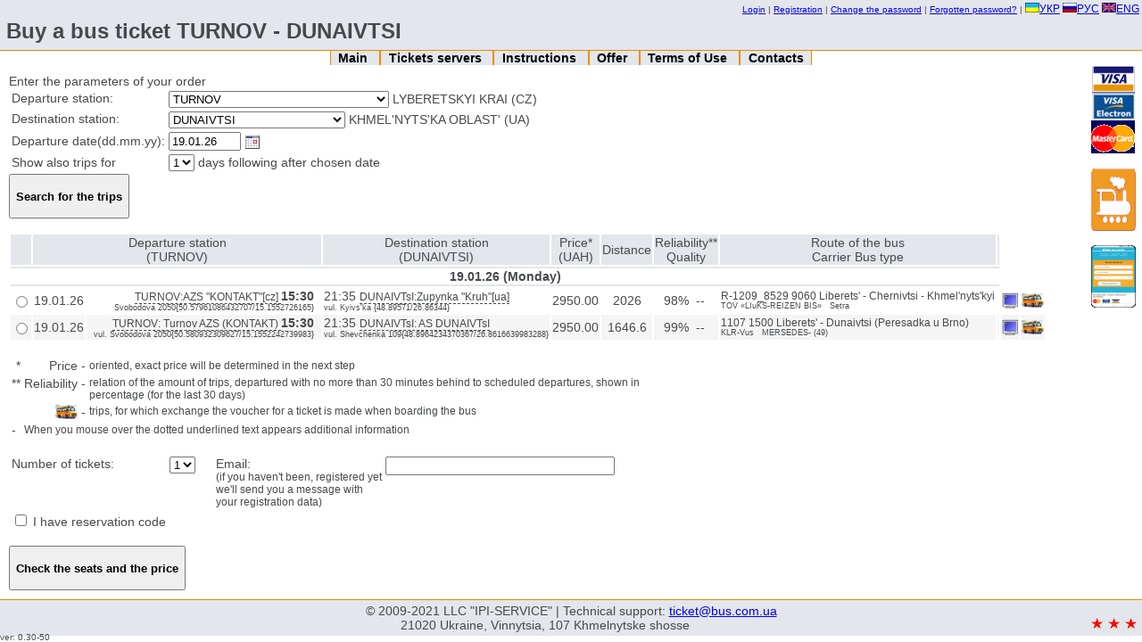

--- FILE ---
content_type: text/html; charset=utf-8
request_url: https://ticket.bus.com.ua/order/forming_bn?count=1&date_add=1&point_to=UA6821810100&point_from=CZ0702010000&fn=round_search&p=1&email=&lang=en
body_size: 71198
content:








<!DOCTYPE HTML PUBLIC "-//W3C//DTD HTML 4.01 Transitional//EN" "http://www.w3.org/TR/html4/loose.dtd">
<html>
 <head>
  <title>
    Bus TURNOV DUNAIVTSI - buy a bus ticket - ticket.bus.com.ua
  </title>

  
  <meta name="description" content="Bus TURNOV DUNAIVTSI. Cost of a bus ticket TURNOV DUNAIVTSI. Buy a bus ticket.">
  
  
  <meta name="keywords" content="Bus TURNOV DUNAIVTSI, Cost of a bus ticket, Buy a bus ticket">
  

  <script language="JavaScript" type="text/javascript" src="https://ticket.bus.com.ua/static/js/jquery.js?mt=1400166962"></script>
  <script language="JavaScript" type="text/javascript" src="https://ticket.bus.com.ua/static/js/site.js?mt=1400166962"></script>
  <script language="JavaScript" type="text/javascript" src="https://ticket.bus.com.ua/static/js/calendar.js?mt=1400166962"></script>
  <script language="JavaScript" type="text/javascript" src="https://ticket.bus.com.ua/static/js/jquery.cookie.js?mt=1400166962"></script>
  <script language="JavaScript" type="text/javascript" src="https://ticket.bus.com.ua/static/js/jquery-ui-1.10.2.custom.min.js?mt=1400166962"></script>
  <script language="JavaScript" type="text/javascript" src="https://ticket.bus.com.ua/static/js/jquery.form.js?mt=1400166962"></script>
  <script language="JavaScript" type="text/javascript" src="https://ticket.bus.com.ua/static/js/tooltip.js?mt=1400166962"></script>
  <script language="JavaScript" type="text/javascript" src="https://ticket.bus.com.ua/static/js/forming_bn.js?mt=1400166962"></script>
  <link rel="stylesheet" type="text/css" href="https://ticket.bus.com.ua/static/css/site.css?mt=1661695418" />
  <link rel="stylesheet" type="text/css" href="https://ticket.bus.com.ua/static/css/calendar.css?mt=1400166962" />
  <link rel="stylesheet" type="text/css" href="https://ticket.bus.com.ua/static/css/smoothness/jquery-ui-1.10.2.custom.min.css?mt=1400166962" />
  <script type="text/javascript">
    if(window.top != window.self) { window.top.location.replace(window.self.location.href); }
  </script>
 </head>
 <body>
   <noscript>
     <div width="100%" style="text-align: center;">
       <b><span class="error">ATTENTION: In order to have the website work correctly you should enable JavaScript in your browser!</span></b>
     </div>
   </noscript>
<div id="header"><!-- BEGIN site/header -->
<table width="100%">
  <tr>
    <td align="right">
      <div id="user-menu"
           class="">
        <span class="user-exists">
          <a class="user-menu-item"
             href="https://ticket.bus.com.ua/order/view">My orders</a>
          |
          <a class="user-menu-item can-ajax-dialog"
             href="https://ticket.bus.com.ua/user/passwd">Change the password</a>
          |
          <a class="user-menu-item"
             href="https://ticket.bus.com.ua/user/logout">Logout</a>
          |
        </span>
        <span class="user-not-exists">
          <a class="user-menu-item can-ajax-dialog"
             href="https://ticket.bus.com.ua/user/login?returnto=https%3A%2F%2Fticket.bus.com.ua%2Forder%2Fforming_bn%3Fcount%3D1%26lang%3Den%26date%3D19.01.26%26email%3D%26p%3D1%26point_to%3DUA6821810100%26date_add%3D1%26fn%3Dround_search%26point_from%3DCZ0702010000">Login</a>
          |
          <a class="user-menu-item can-ajax-dialog"
             href="https://ticket.bus.com.ua/user/register">Registration</a>
          |
          <a class="user-menu-item can-ajax-dialog"
             href="https://ticket.bus.com.ua/user/passwd"> Change the password</a>
          |
          <a class="user-menu-item can-ajax-dialog"
             href="https://ticket.bus.com.ua/user/passwd_recovery"> Forgotten password?</a>
          |
        </span>
      </div>
      <small>
        
        <a href="https://ticket.bus.com.ua/order/forming_bn?count=1&lang=ua&email=&p=1&point_to=UA6821810100&date_add=1&fn=round_search&point_from=CZ0702010000"><img border="0" src="https://ticket.bus.com.ua/static/images/lang_flags/ukr.png" />УКР</a>
        <a href="https://ticket.bus.com.ua/order/forming_bn?count=1&lang=ru&email=&p=1&point_to=UA6821810100&date_add=1&fn=round_search&point_from=CZ0702010000"><img border="0" src="https://ticket.bus.com.ua/static/images/lang_flags/rus.png" />РУС</a>
        <a href="https://ticket.bus.com.ua/order/forming_bn?count=1&lang=en&email=&p=1&point_to=UA6821810100&date_add=1&fn=round_search&point_from=CZ0702010000"><img border="0" src="https://ticket.bus.com.ua/static/images/lang_flags/eng.png" />ENG</a>
        
      </small>
    </td>
  </tr>
  <tr>
    <td>
      <h1 class="title">
        Buy a bus ticket TURNOV - DUNAIVTSI
      </h1>
    </td>
  </tr>
</table>

<!-- END site/header -->
</div>

<div id="menu">
  <center>
    <ul class="menu">
      <li class="menuItem">
	<b><a href="https://ticket.bus.com.ua/">
	    Main
	</a></b>
      </li>
      <li class="menuItem">
	<b><a href="https://ticket.bus.com.ua/order">
	    Tickets servers
	</a></b>
      </li>
      <li class="menuItem">
	<b><a href="https://ticket.bus.com.ua/instruction">
	    Instructions
	</a></b>
      </li>
      <li class="menuItem">
	<b><a href="https://ticket.bus.com.ua/offer">
	    Offer
	</a></b>
      </li>
      <li class="menuItem">
	<b><a href="https://ticket.bus.com.ua/rules">
	    Terms of Use
	</a></b>
      </li>
      <li class="menuItem">
	<b><a href="https://ticket.bus.com.ua/contacts">
	    Contacts
	</a></b>
      </li>
    </ul>
  </center>
  <div style="width: 5%; float: right">
  <img src="https://ticket.bus.com.ua/static/images/paycards.gif" alt="VISA, VISA ELECTRON, MasterCard, WebMoney" />
    <br/><br/>
      <a target="_blank" href="https://rail.bilet-ua.com/" rel="nofollow" title="Railway tickets">
        <img border="0" src="https://ticket.bus.com.ua/static/images/train50x70.png" alt="Railway tickets" />
      </a>
    <br/><br/>
      <a target="_blank" href="https://bus.bilet-ua.com/" rel="nofollow" title="Mobile version">
        <img border="0" src="https://ticket.bus.com.ua/static/images/mobile50x70.png" alt="Mobile version" />
      </a>

  </div>
</div>

<div id="content">
  
  




<script language="JavaScript">
  function disableTripsDiv() {
    var d = document.getElementById("trips");
    if(d && document.paramsform) {
      d.style.opacity = "0.55";
      d.style.filter = "alpha(opacity=55)";
      document.paramsform.submit.disabled="1";
    }
  }
  document.disableTripsDiv = disableTripsDiv;
</script>

<div>
  Enter the parameters of your order
  <form name="fromtoform" method="get"
        action="https://ticket.bus.com.ua/order/forming_bn">
    <table>
      <!-- Departure station -->
      <tr>
	<td valign="top">Departure station:</td>
	<td>
	  <select id="point_from" name="point_from"
                  onchange="document.disableTripsDiv();">
	  </select>
          <span id="startPointInfo" style="display: inline-block;"></span>
          
          <div id="div_elab_point_from" style="display: none;">
            <select id="point_from_elab" onchange="document.disableTripsDiv();">
            </select>
          </div>
	</td>
      </tr>

      <!-- Destination station -->
      <tr>
	<td valign="top">Destination station:</td>
	<td>
	  <select id="point_to" name="point_to"
                  onchange="document.disableTripsDiv();">
	  </select>
          <span id="endPointInfo" style="display: inline-block;"></span>
	  
          <div id="div_elab_point_to" style="display: none;">
            <select id="point_to_elab" onchange="document.disableTripsDiv();">
            </select>
          </div>
	</td>
      </tr>

      <!-- Handles departure/destination -->
      <script language="JavaScript">
        var data = {"pointsFrom": eval({"array":["ADZHUD","AFINY","AHNONE BAHNI","AIAMONTE","AIZENAKH","AKHEN","ALANIIA","ALBA-IULIIA","ALBENA","ALESSANDRIIA","ALIKANTE","AL'KANAR","AL'KASAR-DE-SAN-KHUAN","AL'MERIIA","AL'MONTE","ALTYNIVKA","AMANTEIA","AMARO","AM'IEN","AMPOSTA","AMSTERDAM","ANDERNAKH","ANDRIIA","ANDRIIASHIVKA","ANHULEM","ANKARA","ANKONA","ANTAL'IA","ANTAL'IA AEROPORT","ANTONIVKA","ANTVERPEN","APOSTOLOVE","ARAD","ARENTSANO","ARETSTSO","ARHANDA-DEL'-REI","ARRAS","ARTSIN'IANO","ARTSYZ","ASHAFFENBURH","ASTI","ATIUSHA","AUHSBURH","AVHUSTIV","AVOLA","BABYN","BADEN","BADEN-BADEN","BAD-KHERSFEL'D","BAILEN","BAIONNA","BAIROIT","BAKEU","BALABANU","BALAMONTEK","BALCHYK","BANSKA BYSTRYTSIA","BANS'KA-NIZHNA","BANSKO","BAR","BARANIVKA","BARANUV-SANDOMYRS'KYI","BARCELONA","BARDO","BARI","BARVINKOVE","BASHKA-VODA","BASHTANKA","BASHYLIVKA","BATTIPAL'IA","BATUMI","BATURYN","BAUSKA","BAZEL'","BECH","BEDEVLIA","BEILE-TUSHNAD","BEL'FOR","BELHRAD","BELIANY","BELIANY-VROTSLAVS'KI","BELOSTOK","BELTSETESHT'","BEL'TSI","BENDERY","BENDZEKHOVO","BENESHT'","BENIDORM","BERDYCHIV","BEREHOVE","BERESTOK","BEREZA","BEREZAN'","BEREZHANY","BEREZIVKA","BEREZNE","BEREZOVO","BEREZYNA","BERGAMO","BERKOVITSE","BERKOVO","BERLIN","BERSHAD'","BEZANSON","BEZHUV","BIALA","BIBRKA","BIEL'S'KO-BIALA","BIKAZ","BILA-PIDLIAS'KA","BILA TSERKVA","BIL'BAO","BILHOROD-DNISTROVS'KYI","BILIEFEL'D","BILOHIR'IA","BILOHORILKA","BILOHORODKA","BILOTSERKIVKA","BILOVODS'KE","BILOZERS'KE","BILYI DUNAIETS'","BIOHRAD-NA-MORI","BIRKY","BISTRITSA","BLAHODATNE","BLAHOIEVHRAD","BLAHOVISHCHENS'KE","BLYZNIUKY","BOBRYK","BOBRYNETS'","BODRUM","BOHODUKHIV","BOHORODCHANY","BOHUSHYN","BOHUSLAV","BOKHUM","BOLEKHIV","BOLESLAVETS'","BOLHRAD","BOLOGNA","BOL'TSANO","BONN","BORDO","B'ORN","BOROMLIA","BORSCHIV","BORSH","BORYSIV","BORYSLAV","BORYSPIL","BORZNA","BOTOSHANI","BOZHKUV","BRASHOV","BRATISLAVA","BRAUNAU-NA-INNI","BRAUNSHVEIH","BREILA","BRELA","BREMEN","BRESHIIA","BRIUHHE","BRIUSSEL'","BRNO","BRODY","BROVARY","BRUSKOVO-MALE","BRUSKOVO-VELYKE","BRYCHANY","BRZHETSLAV","BUCHACH","BUDAPESHT AEROPORT","BUDAPEST","BUDZISHUV-VELYKYI","BUHAIVKA","BUKHAREST","BUKHAREST AEROPORT","BUKOVEL' TK","BURHAS","BURHOS","BUROS","BURSA","BURSHTYN","BURSUK","BURYLOVE","BUSHTYNO","BUS'K","BUTENKY","BUZEU","BUZOVA","BYDHOSCH","BYDLINO","BYRLAD","BYSTRYK","BZHEH","BZHOSTEK","CHAMPINO","CHEKHOVITSE-DZEDZITSE","CHENSTOKHOVA","CHERIN'OLA","CHERKASY","CHERNIATYN","CHERNIHIV","CHERNIVTSI","CHERVONI KHATKY","CHESKE-BUDEJOVYTSE","CHEZENA","CHIMISHLIIA","CHISINAU","CHIVITANOVA-MARKE","CHOP","CHORLU","CHORNOBAIVKA","CHORNOMORS`K","CHORNUKHY","CHORTKIV","CHUHUIV","CHUMAI","CHUTOVE","CHYNADIIOVO","CHYVITELLA-D'AL'IANO","DAKS","DALAT","DALIMEZH","DARMSHTADT","DASHIV","DATCHA","DEBAR","DELIATYN","DEMBINA","DEMBYTSIA","DENIIA","DENYSHI","DEZENTSANO-DEL'-HARDA","DEZH","DIEVA","DILIZHAN","DIMITROVHRAD","D'IOR","DIZHON","DLUHOLENKA","DMYTRIVKA","DNIPRO","DOBREN'KA","DOBROPILLIA","DOLOCHCHIA","DOLYNA","DOLYNS'KA","DONDIUSHANY","DORTMUND","DOVIL'","DRAHOVO","DREZDEN","DROHOBYCH","DROKIIA","DRUZHBA","DRUZHKIVKA","DUB'IE","DUBIVTSI","DUBLIANY","DUBNO","DUBOSARY","DUBOVE","DUBOVYCHI","DUBROVYTSIA","DUE-KARRARE","DUISBURH","DUNAIVTSI","DUNINOVO","DUSHNYKY-ZDRUI","DYKAN'KA","DYUSSEL`DORF","DZHARMATA","DZHOIA-TAURO","DZHOVE","EBOLI","EDESHEH","EDIRNE","EFORIIE-NORD","EHL'BLONH","EINDKHOVEN","EKS-AN-PROVANS","EL'CHE","EL'-EKHIDO","EREBRU","ERFURT","ERFURT AEROPORT","ERLENBAKH","ESIKHA","ESSEN","FABRO","FAENTSA","FALENTY","FALESHTY","FANO","FEDORIVKA","FEHERASH","FELTICHEN'","FERAPONTIVKA","FERIZHAI","FERNETTI","FERNE-VOL'TER","FERRARA","FETKHIIE","FIHERAS","FILLAKH","F'IUMICHINO (FIUMICHINO)","FLIENSBURH","FLORENCE","FLORESHTY","FODZHA","FOKSHANY","FORLI","FRAHA","FRAIBURH","FRANKFURT-NA-MAINI","FRANKFURT-NA-MAINI (AEROPORT)","FRASHYNETO","FREDRIKSTAD","FROZINONE","FRYSHTAK","FUL'DA","HAAHA","HADIACH","HAIDEL'BERH","HAISYN","HALATS","HALENZINOVO","HAL'MSTAD","HALYCH","HAMALIIVKA","HAMBURH","HANNOVER","HANNUSYNE","HAVR","HAZIPASHA","HDAN'SK","HDYNIA","HEBZE","HEL'SINBORH(KHEL'SINBORH)","HENT","HENUIA","HERE","HETEBORH","HIERA","HISSEN","HIZHYTS'KO","HLIVITSE","HLODIANY","HLOSTRUP","HLUKHIV","HLUKHUV","HLUVCHITSE","HLYBOCHOK","HNILANE","HOLENTSINO","HOLOHLOVY","HOLOVANIVS'K","HOLUBIVKA","HOLYENYUV","HORBAKIV","HORINCHOVO","HORLYTSI","HORODENKA","HORODETS'","HORODNYTSIA","HORODYSCHE","HOROKHIV","HORYNKA","HORZHOVITSE","HOSCHA","HOSTIVAR","H'OTTINHIEN","HOZHUV-VEL'KOPOL'SKY.","HOZHYTSI","HRABNO","HRADETS KRALOVE","HRADYZ'K","HRANIVKA","HRATS","HRUBESHOV","HRUDZ'ONDZ","HRUIETS'","HRUSHOVO","HRUSHVYTSIA PERSHA","HRYHORIOPOL'","HRYMAILIV","HUIEDIN","HUMPOLETS","HUNCHA","HUNTRAMSDORF","HURA-HUMORA","HURKOVO","HUSIATYN","HVADALAKHARA","HVIZDETS'","HZHEHOZHUV","HZHENDY","ILZHA","INHOL'SHTADT","IRKLIIV","IRSHAVA","IRUN","ISAKCHA","ISPIKA","IVANKIV","IVANO-FRANKIVS'K","IVERDON-LE-BEN","IVERS'KE","IZA","IZIASLAV","IZIUM","IZMAIL","IZMIR","KAHARLYK","KAHUL","KAIANELLO","KAIZERSLAUTERN","KALARASH","KALATAB'IANO","KALATAIUD","KAL'NYK","KALUSH","KALYNIVKA","KAM'IANETS'-PODIL'S'KYI","KAM'IANKA","KAM'IANKA-BUZ'KA","KAM'IANOHIRKA","KAMIN'-KASHYRS'KYI","KAM`YANS'KE","KAN","KANIV","KANNY","KANTEMYR","KAPSUKAS (MARIIAMPOLE)","KAPUA","KARATSIUBYNE","KARKASSONN","KARLIVKA","KARLOVATS","KARLOVY VARY","KARLSHAMN","KARLSRUE","KARPI","KARPYLIVKA","KARTAIA","KARYZIO","KASSEL'","KASSINO","KASTEL'ON-DE-LA-PLANA","KATANIIA","KATERINI","KATOVYTSE","KAUNAS","KAUSHANY","KAZAKLIIA","KAZANKA","KAZERTA","KEL'MENTSI","KEMER","KHAEN","KHAIDEL'BERH","KHAIL'BRONN","KHALLIE","KHALONH","KHAMM","KHANOI","KHARKIV","KHARNOVO","KHASKOVO","KHASSELT","KHELM","KHEL'SINKI (HEL'SINKI)","KHEMNITS","KHERSON","KHIKHON","KHMEL'NICKIY","KHMEL'NIK","KHOALY","KHODAKY","KHOF","KHOROL","KHOSHYMIN","KHOTS'MIRUVKO","KHOTYN","KHOZHIV","KHROLYN","KHROSLITSE","KHRUDIM","KHSHANUV","KHUKHRA","KHUSHI","KHUST","KHVATIV","KHYNCHESHTY","KIELCE","KILIIA","KINTANAR-DE-LA-ORDEN","KIPTI","KITSMAN'","KIZILOT","KLAHENFURT","KLENTSYNO","KLEVAN'","KLODZ'KO","KLUBIVKA","KLUZH-NAPOKA","KOBELIAKY","KOBLENTS","KOBLEVE","KOBULETI","KOBYLIA-HURA","KOCHERIV","KOLACHYTSI","KOLLINH","K'OL'N","K'OL'N AEROPORT \"K'OL'N-BONN\"","KOL'NO","KOLOBZHEH","KOLOM'IE","KOLOMYIA","KOL'ONIIA-VARSHAVS'KA","KOMO","KOMP'IEN'","KOMRAT","KONHAZ","KONIN","KONSTANTS","KONSTANTSA","KOPANA","KOPENHAHEN","KOPER","KOPYCHYNTSI","KOPYLIV","KOPYLY","KORCHAK","KORDOVA","KORDYSHIV","KORETS'","KORLINO","KOROSTEN'","KOROSTYSHIV","KORRAL'-DE-AL'MAHER","KORTEN","KORYST'","KOSHALYN","KOSHITSE","KOSHMANIVKA","KOSIV","KOSTESHTY","KOSTOPIL'","KOTBUS","KOTEL'VA","KOVEL'","KOZELETS'","KOZIENTSA","KOZ'MITSE","KOZUV","KOZYN","KRAKIV AEROPORT BALITSE","KRAKOW","KRAMATORS'K","KRANIEVO","KRASNA","KRASNE","KRASNEN'KE","KRASNOHORIVKA","KRASNOHRAD","KRASNOSIL'S'KE","KRASYLIV","KREKHOVYCHI","KREMENCHUK","KREMENETS'","KRISTIANSTAD","KROLEVETS'","KROPYVNYTSKYI","KROPYVNYTS'KYI AEROPORT","KROSNO","KRULEVKO","KRULEVO","KRUPETS'","KRYLIV","KRYNYCHKY","KRYNYTSIA","KRYULIANY","KRYVE OZERO","KRYVYI RIH","KRYZHOPIL'","KSHEMENYTSIA","KUDOVA-ZDRUI","KUMANOVO","KUMARI","KUNIV","KUR","KURIACHI LOZY","KUSHADASI","KUSHNYTSIA","KUTAISI","KUTAISI AEROPORT KOPITNARI","KUTNO","KUTY","KYIV","KYMPULUNH","KYRSHEKHIR","KYSHYNIV AEROPORT","KYTEN","LADYZHYN","LADYZHYNKA","LAHEVNYKY","LAHONIEHRO","LA-KORUN'IA","LAKU-ROSHU","L'ALDEA","LAMETSIIA-TERME","LAMETSIIA-TERME AEROPORT","LAMIIA","LANCHKHUTI","LANDSKRUNA","LANSON-PROVANS","LAPSHYNE","LARISA","LATINA","LAURIIA","LAZESCHYNA","LAZ'NYKY","LAZY","LEHNYTSA","LEIPTSIH","LE-KANNE","LEMBORK","LENNESHTADT","LEON","LEOVO","LEPE","LEPUSHNA","LERTE","LETYCHIV","LEUSHEN'","LEVIN-KLODZ'KYI","LEZHAIS'K","LEZHANIVKA","LIBUSHA","LIDO DI OSTIIA","LIEBA","LIEIDA","LIESHNO","LIEVIERKUZEN","L'IEZH","LIHOTA","LIHOTA-POL'S'KA","LILL'","LIMBURH-NA-LANI","LIMOZH","LINCHEPINH","LINTS","LION","LISOVE","LITOMYSHL'","LITYN","LIUBASHIVKA","LIUBIN","LIUBLIANA","LIUBOML'","LIUBOMUDRIVKA","LIUBORADZ","LIUBUCHEVO","LIUDVIHSBURH","LIUDVIKOVYTSI-KLODZ'KI","LIUDVYSCHE","LIUTARKA","LIUTSERN","LOBOIKIVKA","LODZ'","LOHRON'O","LOKHVYTSIA","LOMZHA","L'ONDEK-ZDRUI","LONDON","LONIUV","LONTS'KO","LOPATA","LOZANNA","LOZOVA","LUBLIN","LUBNY","LUCHYN'IANO","LUHO","LUHOVE","LUSENA-DEL'-PUERTO","LUTS'K","LVIV","L'VIV AEROPORT","L'VIVKA","LYBERETS","LYCHKIVTSI","LYPCHA","LYPOVE","LYPOVETS'","MADRID","MAHDALYNIVKA","MAHDEBURH","MAIAKY","MAINTS","MAIORIVKA","MAKARSKA","MAKHOVINKO","MAKHOVINO","MAKOVE","MALA BOROVYTSIA","MALAHA","MALA KOSHELIVKA","MALA RUBLIVKA","MALA VYSKA","MALEKHIV","MALI BIRKY","MALI DEDERKALY","MALI PIDLISKY","MALISHEVO","MAL'ME","MALYI PLOTS'K","MAMAIA-SAT","MAMAIVTSI","MANAVHAT","MANEVYCHI","MANHALIIA","MANHEIM","MANTUIA","MARBELLA","MARBURH","MARHANETS'","MARIBOR","MARIIA KAPUA","MARINA-DI-MODIKA","MARKIVKA","MARMARIS","MARSEL'","MARSHEVO","MARTSYNOVITSE","MARYSIN","MATIIVKA","MATUL'I","MEDENYCHI","MELETS'","MEMMINHEN","MENDZYZDROIE","MENTSYNKA","MERANO","MEREFA","MERKURIA-CHUK","MERSIN","MESSINA","MESTRE","METS","MEZHYRICH","MHAR","MIHEL'-ESTEBAN","MIKHALOVTSE","MIKOLAIKI","MILAN","MIRANDA-DE-EBRO","MIRKUV","MIULUZ","MIUNKHEN","MIUNSTER","MIZHHIR'IA","MLADA BOLESLAV","MLAVA","MLYNIV","MLYNY","MODENA","MODIKA","MOHER","MOHYLIV","MOHYLIV-PODIL'S'KYI","MOKRETS'","MOLL'IERUSA","MONASTYRYS'KA","MONDOVY (MONDOVI)","MONKOSHYTSI","MONPEL'IE","MONTABAUR","MONTEPUL'CHANO","MONTORO","MORSHYN","MOSTY","MOTRIL'","MOTSKA","MOZHDZHANOVO","MROKUV","MSHANETS'","MUINE","MUKACHEVО","MUNSEN'","MUROVANI KURYLIVTSI","MURSIIA","MYHOVE","MYKHAILIVKA","MYKHNIV","MYKOLAIVKA","MYKULYCHYN","MYLA","MYLORADOVE","MYRHOROD","NADVIRNA","NANSI","NAPOL","NARBONN (NARBONA)","NATALYNE","NATSMEZH","NEAPOL' AEROPORT","NEBELYTSIA","NEDOBOIVTSI","NEDRYHAILIV","NEMCHA","NEMYRIV","NESEBYR","NESTKOVO","NETISHYN","NEVODARI","NEVSHATEL'","NIACHANH","NIKOLAEV","NIKOPOL'","NIM","N'IRED'KHAZA","NISKO","NITRA","NITSTSA","NIUBORH","NIUCHEPINH","NIURNBERH","NOLA","NORRCHEPINH","NOVA ODESA","NOVARA","NOVA RUDA","NOVA SAZHYNA","NOVA VES'-NEMCHANS'KA","NOVA VODOLAHA","NOVI ANENY","NOVI-SAD","NOVI SANZHARY","NOVOARKHANHEL'S'K","NOVODNISTROVS'K","NOVODONETS'KE","NOVOIAVORIVS'K","NOVOMOSKOVS'K","NOVOMYRHOROD","NOVOPOLTAVKA","NOVOSTAV","NOVOVOLYNS'K","NOVYCHI","NOVYI BUH","NOVYI TARH","NOVYI YARYCHIV","NYSH","NYZHNI VOROTA","OBENRO","OBERKHAUZEN","OBIAZDA","OBLOZHKY","OBODIVKA","OBUKHIV","OBZOR","OCHERETYNE","ODENSE","ODESA","OFFENBAKH-NA-MAINI","OKHTYRKA","OLAVA","OL'DENBURH","OLDZHYKHOVYTSI-KLODZ'KI","OLEFIRIVKA","OLEKSANDRIIA","OLEKSANDRIVKA","OLEKSANDROPIL'","OLEKSIIVKA","OLENIVKA","OLES'KO","OLESNITSA","OLEVS'K","OLOMOUC","OL'PE","OL'SHTYN","OL'SHTYNEK","OL'TEN","OMYSH","ONESHTI (ONESHT')","OPATIIA","OPATUV","OPISHNIA","OPOLE","ORADIA","ORATIV","ORESHTIIE","ORHEIEV","ORTE","ORVIIETO","OSLO","OSNABRIUK","OSTRAVA","OSTROH","OSTROVETS'-SVENTOKSHYS'KYI","OSTRUDA","OSTRUV-MAZOVETSKA","OSTSHESHUV","OTACH'","OTOCHATS","OTYNIIA","OVIDIOPOL'","OV'IEDO","OZERNA","OZERO","OZHARUV","OZHYDIV","PADERBORN","PADEV-NARODOVA","PADUIA","PAL'CHYKY","PAL'MANOVA","PALOS-DE-LA-FRONTERA","PANIEVIEZHIS","PANTALIIA","PAOLA","PARDUBITSE AEROPORT","PARDUBYTSE","PARIIVKA","PARMA","PARYZH","PASSAU","PAVLOHRAD","PAZARDZHYK","PEDRO-MUN'OS","PEN'KOVO","PERECHYN","PEREIASLAV-KHMEL'NYTS'KYI","PEREKOPIVKA","PERESHCHEPYNE","PERLIAVKA","PERNIO","PERPIN'IAN","PERSHOTRAVENS'K","PERVOMAIS'K","PERVOMAIS'KYI","PETRIVKA DRUHA","PETRIVKA PERSHA","PETROPAVLIVKA","PETRYKIVKA","PEZARO","PFORTSKHAIM","P'IACHENTSA","PIARNU","P'IATRA-NIAMTS","P'IATYKHATKY","PIDVOLOCHYS'K","PIESKARA","PILA","PILAS","PIL'ZNO","PIOTROVITSE","PIREI","PISAZHOVYTSI","PISCHANKA","PISEK","PISH","PISOCHYN","PISTYN'","PITSTSO","PIUZHE-SIUR-ARZHAN","PIVDENNE","PLEVEN","PLOIESHTI","PLON'S'K","PLOTS'K","PLOVDIV","PLUZHNE","PL'ZEN'","PO","POBLOTSE","POCHAIV","PODIEBRADY","PODIL","PODOBOVETS'","PODOLE","PODUIEVO","POHREBYSHCHE","POKOSCHIVKA","POKROV","POKROVS'K","POKROVS'KA BAHACHKA","POKROVS'KE","POLIAN'","POLIANKA","POLIANY","POLIANYTSIA","POLIANYTSIA-ZDRUI","POLONNE","POLTAVA","POMORIIE","PONFERRADA","PONIATOVYTSI","PONINKA","POPIL'NIA","POPRAD","PORAI","PORONIN","PORTOHRUARO","POSTOLIVKA","POSTOMINO","P'OTRKUV-TRYBUNAL'SKY","POVAZHS'KA BYSTRITSA","POVIR","POZITANO","POZNAN'","PRAHA","PRAIANO","PRAID","PREHANTS'OL'","PRESHOV","PROLISKY","PRYBIVKA","PRYMORS'KO","PRYSHTYNA","PRYVIL'NE","PRYZREN","PSCHYNA","PSHEMYSL'","PSHEVLOKA","PSHEZHECHYN-ZDRUI","PSHYSTRONE","PTYCHA","PUERTO-LUMBRERAS","PULA","PULAVY","PUSTOIVANNE","PUSTOMYTY","PYLYPETS'","PYRIATYN","PYSHNE","RABKA-ZDRUI","RADEKHIV","RADIVTSI","RADOKHUV","RADOM","RADOMYSHL'","RADYVYLIV","RADZIKUV","RAHUZA","RAKHIV","RASHTIVTSI","RASHYN","RATNE","RAUBLINH","RAVA-RUS'KA","RAVDA","RAVENNA","REDVANKY","REDZHO-EMILIIA","REDZHO-KALABRYIA","REIMS","REMBERTUV","RENI","RENN","RESHETYLIVKA","REZYNA","RICHCHONE","RIEHIENSBURH","RIGA","RIIEKA","RIMINI","RINHSTED","RIVNE","RODE","ROHATYN","ROIUV","ROKETAS-DE-MAR","ROKITNYTSIA","ROKYTNE","ROKYTSANY","ROMAN","ROMNY","ROPCHYTSE","ROPOTUKHA","ROSIANA-DEL'-KONDADO","ROSOSH","ROTTERDAM","ROVATO","ROVERETO","ROVIHO","ROVY","ROZDORY","ROZHANIVKA","ROZOLINI","RUAN","RUDKY","RUDNYK-NAD-SIANOM","RUMS'KO","RUSE","RUSINOVO","RUTSIANE-NIDA","RUZHOMBEROK","RYBAKIVKA","RYBNYTSIA","RYHA AEROPORT \"RYHA\"","RYMNIKU-SERAT","RYN","RYNHACH","RYSHKANY","RОME","SAARBRIUKKEN","SAHUNT","SALA-KONSILINA","SALIERNO","SALO","SALONIKI","SALOU","SAMARS'KE","SAMBIR","SAMIILIVKA","SAMOLUSKIVTSI","SAMSUN","SAN-BENEDETTO-DEL'-TRONTO","SANDOMYR","SAN-DONA-DI-P'IAVE","SANKT-HALLIEN","SAN-SEBAST'IAN","SANTANDER","SANTA-TEREZA-DI-RIVA","SANT'IAHO-DE-KOMPOSTELA","SANT-MENU","SAPA (SHAPA) HLK","SARAFOVO","SARAHOSA","SARATA","SARNY","SAVONA","SAVRAN'","SCHENSNA","SCHETSYN","SCHETSYNEK","SCHYRETS'","SCHYTNA","SEBESH","SECHOVTSE","SEDERTEL'IE","SEHED","SEMIANITSE","SENKOTSYN-LIAS","SENKOTSYN-NOVYI","SERETENII-VEK'","SERHIIVKA","SEVERYNIVKA","SEVIL'IA","SEZHANA","SFYNTU-HEORHE","SHAFLIARY","SHAIAN (SAN.\"SHAIAN\")","SHAKHTARS'KE","SHAL'CHYNINKAI","SHALEIUV-HURNY","SHALON-AN-SHAMPAN'","SHAPOVALIVKA","SHARHOROD","SHARLEVIL'-MEZ'IER","SHATIVA (KHATIVA)","SHATS'K","SHEPETIVKA","SHEPTYTS'KYI (CHERVONOHRAD)","SHOLDANESHTY","SHOSTKA","SHPOLA","SHTEFAN-VODE","SHTEPIVKA","SHTUTHART","SHTUTHART AEROPORT","SHUMEIKYNE","SHUMEN","SHUMS'K","SHVERIN","SHVERTE","SHYBENYK","SIAHRIV","SIBIU","SIIEMREAP","SIIEMREAP-ANHKOR AEROPORT","SIKHUV","SILIVRI","SIL'TSE","SIRAKUZY","SKALAT","SKALEA","SKARZHYSKO-KAMENNA","SKHIDNYTSIA","SKOLE","SKOLYSHYN","SKOP'IE","SLAHEL'SE","SLAVUTA","SLIVEN","SLOBOZIIA","SLOUT","SLOV'IANS'K","SLUPS'K","SMILA","SMOLINE","SMYHA","SNIATYN","SNIZHKIV","SOBRANTSE","SOBYCHEVE","S'ODLOVITSE","SOFIIA","SOFIIVKA","SOIMY","SOKAL'","SOKOLIV-MALOPOL'S'KYI","SOKYRIANY","SOKYRNYTSIA","SOLONE","SOLOTVYNO","SONIACHNYI BEREH","SOROKA","SORRENTO","SOSNIVKA","SOVATA","SPALITSE","SPAS'KE","SPLIT AEROPORT","STAKHOVO","STAL'OVA-VOLIA","STAMBUL","STAMBUL AEROPORT","STARA HUTA","STARAKHOVYTSI","STARA VYZHIVKA","STARA ZAHORA","STARHARD-SCHETSYN'S'KI","STARI MAIAKY","STARKOVO","STAROKOSTIANTYNIV","STARYI KRYVYN","STARYI SAMBIR","STARYI YARYCHIV","STAVYSCHE","STEZHEREN'","STOIANKA","STOKHOL'M","STRADOMIIA-VEZHKHNIA","STRAKHOTSYN","STRASBURH","STREMSTAD","STRONE-SHL'ONS'KI","STRUHA","STRYI","STSHELINKO","STSHELINO","STSHEL'TSE-OPOL'S'KE","STUIKUV","SUASSON","SUCHAVA","SUCHAVA AEROPORT","SUDYLKIV","SUKHODOLY","SUKHOSTAV","SUMY","SURAZH","SUVALKY","SUVA-REKA","SVALIAVA","SVEBODZYN","SVENTSINO","SVENTS'KO","SVETI-VLAS","SVIATI KOSTIANTYN I OLENA","SVIATOHORIVKA","SVIATYI VLAS","SVITAVY","SVITLOVODS'K","SVOKHOVO","SVOLOVO","SWINOUJS'CIE","SYNDOMINIK","SYNEL'NYKOVE","SYNZHERA","SYTNE","SYTNIAKY","SYTSUV","TALLIN AEROPORT","TAL'NE","TARAKANIV","TARAKLIIA","TARANKON","TARCHYN","TARNUV","TARREHA","TARSIIA","TARUTYNE","TATABAN'IA","TATARBUNARY","TATARIV","TBILISI","TCHEV","TEKUCH","TEOFIPOL'","TEPLYK","TERDZHOLA","TEREBOVLIA","TERESVA","TERNIVKA","TERNOPIL'","TETERIVKA","TETIIV","TETOVO","THALLINE","TIACHIV","TIMISHOARA","TISHYTSA","TOMAI","TOMAKIVKA","TOMASHPIL'","TOMASHUV-LIUBEL'SKI","TOMEL'OSO","TORRE-DEL'-MAR","TORREFARRERA","TORRELAVEHA","TORS'KE","TORTONA","TORUN'","TOVSTE","TRANI","TRAULYN","TRELLEBORH","TRENCHYN","TRENTO","TREVIZO","TRIIEST","TRIR","TRNAVA","TROHIR","TROITS'KE","TROSTIANETS'","TRUSKAVETS'","TRYDUBY","TSARYCHANKA","TSESHYN","TSESHYNA","TSES'LE","TSETSENIVKA","TSETSENOVO","TSHEBESHOVYTSI","TSIURIKH","TSMELIUV(CHMELIUV)","TSVIKKAU","TSVITOKHA","TUKHOL'KA","TULCHA","TUL'CHYN","TULUZA","TUN","TURDA","TURIIS'K","TURKA","TURKU","TURNOV","TURYN","TUSHYMA","TUZLA","TYKHY","TYRASPOL'","TYRHU-MURESH","TYRHU-NIAMTS","UBEDA","UDDEVALLA","UDYNE","UEL'VA","UKTA","ULASHANIVKA","UL'M","UMAN'","UREKI","URYCH","URZICHEN'","USATOVE","USTKA","UTREKHT","UZHGOROD","VADUTS","VAL'DEPEN'IAS","VALENCIA","VALKY","VAL'MONTONE","VANTAA","VARASH","VARBERH","VARKOVYCHI","VARNA","VARSHAVA AEROPORT MODLIN","VARSHAVA AEROPORT SHOPENA","VASLUI","VASYL'KIVKA","VATRA-DORNEI","VEIKHEROVO","VEKSHE","VEL'BIVN","VEL'OPOLE-SKSHYNS'KE","VEL'S","VELYKA KRUCHA","VELYKA RUBLIVKA","VELYKI PIDLISKY","VELYKI SOROCHYNTSI","VELYKOSILKY","VELYKO-TYRNOVO","VELYKYI BYCHKIV","VENETSIIA","VENLO","VERBA","VERKHNIA SAMARA","VERKHN'ODNIPROVS'K","VERKHOVYNA","VERONA","VERTIIVKA","VESELE","VESELYNOVE","VEZHBENTSYN","VICHENTSA","VIDEN' AEROPORT","VIHO","VIITIVTSI","VIKLINO","VILAFRANKA-DEL'-PENEDES","VILIIA","VIL'KASY","VIL'KUV-VELYKYI","VILLA SAN-DZHOVANI","VIL'NIUS","VIL'NOHIRS'K","VIL'SHANA","VINAROS","VINNYTSIA","VISN'OVA","VITORIIA","VITS'KO","VIURTSBURH","VLODAVA(VOLODAVA)","VLOTSLAVEK","VLYNKOVO","VLYNKUVKO","VODNYTSIA","VODYTSE","VOHERA","VOIASHIVKA","VOLIA-MROKOVS'KA","VOLOCHYS'K","VOLODARKA","VOLODYMYR","VOLODYMYRETS'","VOLOKHIV YAR","VOLOS","VOLOVETS'","VOROKHTA","VORUV (VOROV)","VOZNESENS'K","VOZSIIATS'KE","VRADIIVKA","VROTSLAV","VULKANESHTY","VUPPERTAL'","VYKOSOVO","VYLOK","VYLY","VYNOHRADIV","VYSHKIV","VYSHKUV","VYSHNIE NIMETS'KE","VYSHNIVETS'","VYSOKA PICH","VYSOKE-MYTO","VYTOVNO","VYZHNYTSIA","VZHESNIA","VZHES'TSE","WARSAW","WIEN","YABLONETS-NAD-NISOIU","YABLONOVO","YABLUNIV","YABLUNYTSIA","YAHIL'NYTSIA","YAHOTYN","YAKYMIVKA","YAMBOL","YAMPIL'","YANKI","YAREMCHE","YARMOLYNTSI","YAROSLAV","YAROSLAVETS'","YASENIV","YASENYTSIA","YASINIA","YASLO","YASSY","YAVOR","YAVORIV","YEDYNETS'","YEL'CH-LIASKOVITSE","YELENIA-HURA","YELENIUV","YENCHEPINH","YENDZHEIUV","YENKUV","YEREVAN","YEZEZHANY","YICHIN","YIENA","YUNIST'","YURCHEN'","YUSKIVTSI","YUZHNE","YUZHNOUKRAINS'K","YYHLAVA","ZABOLOTIV","ZADAR","ZAHREB","ZAHREBLIA","ZAHUZHANY","ZAKOPANE","ZALES'KE","ZALISCHYKY","ZALIZNYCHNE","ZALUZHNE","ZAMOSTS'","ZAPORОZHIA","ZAPYTIV","ZARICHNE","ZARUDDIA","ZATOKA","ZBARAZH","ZBORIV","ZDOLBUNIV","ZELENA-HURA","ZHASHKIV","ZHELIAZNO","ZHEL'KOVO","ZHENEVA","ZHERONA","ZHESHUV","ZHESHUV AEROPORT","ZHILINA","ZHOLUDKY","ZHORUKHOVO","ZHOVTI VODY","ZHUSCHE","ZHYTOMYR","ZHYVOTIVKA","ZIN'KIV","ZIN'KY","ZLAKOVO","ZLOTORYIA","ZNAMENIVKA","ZNAM'IANKA","ZOLOCHIV","ZOLOTI PISKY","ZOLOTI PRUDY","ZOLOTONOSHA","ZOLOTURN","ZOMBKOVITSE-SHL'ONS'KE","ZRUB","ZVENYHORODKA","ZVIAHEL' (NOV.VOLYNS'KYI)","ZVOLEN"],"codes":{"UA7420810100":"BORZNA","UA2623684401":"PISTYN'","IT0805020000":"KASSINO","UA4601000000":"L'VIV AEROPORT","CH0603010000":"TUN","FR1504030000":"LANSON-PROVANS","PL1410040500":"TSETSENOVO","DE0102020000":"BADEN-BADEN","IT1003120000":"ROVATO","IS1102050100":"VILAFRANKA-DEL'-PENEDES","UA1210400000":"KAM`YANS'KE","IS1102010100":"MUNSEN'","UA2310100000":"ZAPORОZHIA","AT0403000000":"BRAUNAU-NA-INNI","PL0914030000":"SKOLYSHYN","UA1420386901":"OCHERETYNE","PL1410010000":"USTKA","NL0901000000":"UTREKHT","UA5910200000":"OKHTYRKA","CZ0203000000":"MLADA BOLESLAV","PL0125010100":"RASHYN","IT1610010000":"ARETSTSO","UA7125182801":"IRKLIIV","UA6323383001":"NATALYNE","PL0901010000":"ZHESHUV AEROPORT","IS0501000000":"VALENCIA","IT1004010000":"MANTUIA","IT1802030000":"DZHOVE","IT2010180000":"RICHCHONE","IT2008010000":"RAVENNA","UA4820610100":"BASHTANKA","UA5922983001":"HOLUBIVKA","UA2122487401":"SOIMY","RO1102000000":"BYRLAD","PL1511020100":"PISH","RO4002000000":"URZICHEN'","PL0113020000":"TARCHYN","UA6122055500":"TOVSTE","UA8000000000":"KYIV","TR0106020400":"HAZIPASHA","PL0919020000":"NOVA SAZHYNA","RO2301000000":"KONSTANTSA","DE0101060100":"ASHAFFENBURH","DE0101040200":"BAIROIT","UA6823989201":"TSVITOKHA","PL0909010000":"DEMBYTSIA","UA2121255300":"VYLOK","DE0107060000":"FRANKFURT-NA-MAINI","UA5120886404":"PIVDENNE","PL1105020000":"TSMELIUV(CHMELIUV)","UA5624281201":"VEL'BIVN","UA3510300000":"OLEKSANDRIIA","CH1701000000":"SANKT-HALLIEN","IS0904030000":"TARANKON","PL0102000000":"RADOM","UA4621255400":"MEDENYCHI","PL0215060200":"LIUDVIKOVYTSI-KLODZ'KI","RO3901000000":"DIEVA","MD0101310201":"BENESHT'","SE1101000000":"MAL'ME","UA5623410100":"KOSTOPIL'","RS0305010000":"PRYZREN","UA5323082201":"KOSHMANIVKA","TR0101100100":"EDIRNE","CH0601000000":"B'ORN","UA6320655100":"BLYZNIUKY","UA6820910100":"VOLOCHYS'K","HR1601010000":"ZADAR","UA2611091501":"MYKULYCHYN","PL0904000000":"YAROSLAV","PL1107010000":"STARAKHOVYTSI","PL1410021300":"HOLENTSINO","PL1328010100":"BEZHUV","UA4621810100":"ZOLOCHIV","IS1103050000":"SALOU","PL1410040100":"BENDZEKHOVO","IT1902030000":"PAL'MANOVA","DE0110020000":"KAIZERSLAUTERN","UA1424281001":"DMYTRIVKA","UA0521280403":"BABYN","UA5310400000":"KREMENCHUK","UA2122455100":"MIZHHIR'IA","UA6320410100":"BARVINKOVE","FR1508020000":"KANNY","GE0000000000":"TBILISI","PL1202000000":"HLIVITSE","IT1701000000":"TRENTO","PL0301000000":"BYDHOSCH","HR0701000000":"ZAHREB","BG0302000000":"POMORIIE","PL1328010200":"KOBYLIA-HURA","LT1000000000":"PANIEVIEZHIS","IS1601000000":"VITORIIA","UA4821755100":"VESELYNOVE","MD0101260100":"SOROKA","IT0803000000":"LIDO DI OSTIIA","MD0101290100":"SHTEFAN-VODE","UA3510600000":"ZNAM'IANKA","UA6324255100":"NOVA VODOLAHA","IS1501000000":"LOHRON'O","UA7322586501":"MAMAIVTSI","IS1002000000":"LEON","PL0909020000":"PIL'ZNO","PL0915010000":"SOKOLIV-MALOPOL'S'KYI","GR0103010000":"PIREI","PL0604010000":"KUTNO","IT0508180000":"VICHENTSA","PL1623010700":"KRULEVKO","PL0802010000":"STSHEL'TSE-OPOL'S'KE","UA4610600000":"DROHOBYCH","PL1410021600":"KSHEMENYTSIA","UA6822710100":"KRASYLIV","PL1601000000":"SCHETSYN","IS1007010000":"MIRANDA-DE-EBRO","IT1002010000":"BERGAMO","DE0114080000":"DUISBURH","UA5621810100":"DUBROVYTSIA","PL1410041200":"PORAI","DE0112020000":"LEIPTSIH","UA5625884801,UA6823984001":"KRUPETS'","IS0302000000":"KHIKHON","PL0217040400":"KHROSLITSE","PL0215130000":"SVENTS'KO","UA6825585601":"NOVYCHI","PL0919010000":"LEZHAIS'K","BG1601000000":"PLEVEN","UA2622010100":"DOLYNA","UA1212600000,UA1820656000":"PERSHOTRAVENS'K","UA5124555100":"SARATA","BG0101000000":"SOFIIA","PL1606010000":"HOLYENYUV","RO4201000000":"BUKHAREST","UA5925386101":"SOBYCHEVE","DE0115020000":"AIZENAKH","UA7110500000":"SMILA","UA6121210100":"BUCHACH","UA5124755100":"TARUTYNE","UA2124482001":"HRUSHOVO","UA3523110100":"MALA VYSKA","PL0905020000":"KROSNO","IT0705000000":"NOLA","FR0212010000":"BORDO","PL0804020100":"MONKOSHYTSI","SE1801000000":"HETEBORH","AT0303010000":"HUNTRAMSDORF","MD0109050100":"HRYHORIOPOL'","IS0802010000":"TORRELAVEHA","UA1212600000":"PERSHOTRAVENS'K","UA7320510100":"VYZHNYTSIA","PL0224020100":"LAHEVNYKY","NO0403030000":"FREDRIKSTAD","IT1507020000":"KALATAB'IANO","UA2124480401":"BEDEVLIA","IS0504030000":"SHATIVA (KHATIVA)","UA4825483801":"KUMARI","UA0524155100,UA5925010100":"TROSTIANETS'","UA4624810100":"SOKAL'","UA6822183004,UA6823989202,UA7121810100":"KAM'IANKA","FR0316010000":"RENN","IT0703030000":"KAZERTA","UA5610100000":"RIVNE","PL1308010000":"VZHESNIA","UA3210600000":"BROVARY","UA5124110100":"RENI","UA1811000000":"ZVIAHEL' (NOV.VOLYNS'KYI)","UA4622710200":"DUBLIANY","RO3804010000":"PRAID","IS1201000000":"MADRID","UA1225455100":"TOMAKIVKA","PL0918010000":"RUDNYK-NAD-SIANOM","GE1103010000":"KOBULETI","BE0104010000":"BRIUHHE","BG2701000000":"SHUMEN","UA5911000000":"SHOSTKA","IT1506020000":"ISPIKA","IT0201000000":"BARI","FR1410010000":"SHALON-AN-SHAMPAN'","IS0202010000":"KALATAIUD","UA5321355400":"OPISHNIA","DE0112120100":"TSVIKKAU","PL1417020100":"VITS'KO","UA1223781701":"LOBOIKIVKA","UA1223881505":"OLEFIRIVKA","UA6121683901":"LYCHKIVTSI","UA5320681001":"BUHAIVKA","UA5620880301":"ANTONIVKA","UA1824755100":"POPIL'NIA","IS1106020000":"ZHERONA","IT1003110000":"DEZENTSANO-DEL'-HARDA","MD0101250100":"SYNZHERA","UA0510900000":"KHMEL'NIK","DE0114050000":"VUPPERTAL'","UA4610700000":"MORSHYN","PL1606030104":"RUSINOVO","IT1601000000":"FLORENCE","IT1302010000":"ALESSANDRIIA","PL1206000000":"TYKHY","RO2307000000":"NEVODARI","PL0113030800":"LAZY","UA2621687001":"CHERNIATYN","MD0101240100":"RYSHKANY","IS2402000000":"MARBELLA","MD0101040100":"KAHUL","UA4624586403":"URYCH","IS0903050000":"VAL'DEPEN'IAS","NO0401010000":"OSLO","UA5621681201":"VERBA","DE0115010000":"ERFURT","UA6822183903":"POKOSCHIVKA","UA6125888701":"TSETSENIVKA","UA4623910100":"RADEKHIV","UA5625883902":"HRANIVKA","RO2804000000":"BELTSETESHT'","HU0801000000":"D'IOR","UA7110300000":"KANIV","PL0701000000":"KRAKOW","SE1802010000":"BUROS","UA0521610100,UA3221455800":"KALYNIVKA","RO0101000000":"ALBA-IULIIA","PL0713030200":"BANS'KA-NIZHNA","TR0106020502":"MANAVHAT","DE0110100000":"TRIR","UA4823984201":"TRYDUBY","UA5321310100":"ZIN'KIV","BG0501000000":"VELYKO-TYRNOVO","UA5110600000":"IZMAIL","PL0225010100":"ROKITNYTSIA","MD0101200501":"BURSUK","UA0522455100":"LITYN","UA6810600000":"SLAVUTA","UA1420385503":"L'VIVKA","PL1410020700":"VZHES'TSE","SI0803020000":"POVIR","IS1604020000":"IRUN","UA2123684501":"LAZESCHYNA","PL0909030000":"BZHOSTEK","DE0114420200":"LENNESHTADT","IT1703020000":"MERANO","PL1606020100":"VEZHBENTSYN","RO3306010000":"VATRA-DORNEI","PL1623010100":"ZLAKOVO","IT1505030000":"ROZOLINI","HR1701080000":"PULA","DE0112010000":"DREZDEN","UA0521280403,UA5621280401":"BABYN","PL0404000000":"ZAMOSTS'","PL0215070300":"SHALEIUV-HURNY","HR2101030000":"VODYTSE","DE0101010100":"INHOL'SHTADT","PL0125010200":"SENKOTSYN-NOVYI","IT0302430000":"LAURIIA","RO0102000000":"SEBESH","PL1410040800":"VYKOSOVO","PL0601000000":"LODZ'","PL0224020200":"RADZIKUV","MK0810010000":"STRUHA","UA5324810100":"KHOROL","PL0713020000":"RABKA-ZDRUI","MK0403010000":"HOSTIVAR","FR1402010000":"MIULUZ","BG0306010000":"KYTEN","RO0401000000":"BAKEU","IS0502060000":"DENIIA","UA5125084703":"SPAS'KE","UA6124655100":"PIDVOLOCHYS'K","RO0901000000":"BREILA","UA6121684201":"MALI BIRKY","LI0101000000":"VADUTS","UA3221280401,UA5924182301":"BOBRYK","GR0102010000":"AFINY","RO3701000000":"TULCHA","PL0218020000":"BARDO","UA6822183601":"LIUTARKA","IT0708010000":"KAPUA","IT0505830000":"TREVIZO","PL0203000000":"YELENIA-HURA","PL1301000000":"POZNAN'","IT1610030000":"LUCHYN'IANO","UA1210100000":"DNIPRO","UA2611092001":"POLIANYTSIA","IT1006010000":"KOMO","DE0114040000":"BOKHUM","SK0301000000":"ZHILINA","IT0605230000":"PITSTSO","UA0521955100":"KRYZHOPIL'","UA5621282001":"HORBAKIV","PL1410020600":"VIKLINO","UA5320284001":"PODIL","UA6825589005":"TRAULYN","SK0701000000":"TRENCHYN","BG2101000000":"SLIVEN","PL0108030000":"VORUV (VOROV)","PL0217030300":"HZHEHOZHUV","UA3211000000":"PEREIASLAV-KHMEL'NYTS'KYI","UA6125887803":"KHODAKY","DE0107040101":"FUL'DA","UA1413200000":"POKROVS'K","UA1223855300":"ZALIZNYCHNE","UA6125889502":"NOVOSTAV","MD0101300100":"TARAKLIIA","DE0109010000":"HANNOVER","UA1822081801":"HLYBOCHOK","UA1223755100":"PETRYKIVKA","UA1420355100,UA3520555100,UA4822055200":"OLEKSANDRIVKA","DE0114420100":"OL'PE","PL0215110100":"STRONE-SHL'ONS'KI","IT0602120000":"AMANTEIA","UA6822185101":"PLUZHNE","PL1511040100":"UKTA","PL1606030102":"LONTS'KO","UA5125485601":"STARI MAIAKY","PL0113030600":"YABLONOVO","PL0215080000":"DUSHNYKY-ZDRUI","IS2303000000":"BAILEN","UA7125710100":"SHPOLA","TR0105020200":"KUSHADASI","UA6310400000":"IZIUM","VN3301000000":"DALAT","CZ1006000000":"HUMPOLETS","UA4824582601":"NOVOPOLTAVKA","PL1001000000":"BELOSTOK","UA4625110100":"STARYI SAMBIR","UA5623084201":"KORYST'","RO2803000000":"BIKAZ","IS2201000000":"UEL'VA","UA0710400000":"KOVEL'","MD0101140100":"FALESHTY","BG2602010000":"DIMITROVHRAD","UA6110100000":"TERNOPIL'","IT1003010000":"BRESHIIA","PL1410031100":"MOZHDZHANOVO","UA6823686502":"SIAHRIV","MD0101080100":"CHIMISHLIIA","PL0303000000":"VLOTSLAVEK","DE0101040400":"KHOF","PL1623010900":"PEN'KOVO","IT2007490000":"P'IACHENTSA","DE0102050000":"MANHEIM","UA3225510100":"YAHOTYN","IS2301000000":"KHAEN","UA2610600000":"KOLOMYIA","DE0108010000":"SHVERIN","PL1623010400":"KORLINO","UA5623010100":"KORETS'","IT0505610000":"PREHANTS'OL'","UA4624588301":"TUKHOL'KA","PL1503000000":"OSTRUDA","PL1410021200":"VLYNKUVKO","UA6125887201,UA6820384503":"SOSNIVKA","MD0108040100":"KAZAKLIIA","UA0720810100":"HOROKHIV","PL1504010000":"OL'SHTYNEK","IS2102000000":"MOTRIL'","UA1211600000":"NIKOPOL'","SE1105000000":"TRELLEBORH","BG0303030000":"OBZOR","UA2621610100":"HORODENKA","UA4823655100":"KAZANKA","UA1420355111":"PETRIVKA PERSHA","MD0101070100":"KAUSHANY","UA5621288901":"FEDORIVKA","UA6320810100":"BOHODUKHIV","PL1510010000":"HIZHYTS'KO","UA1211000000":"KRYVYI RIH","DE0111010000":"SAARBRIUKKEN","UA4623310300":"BIBRKA","UA1420386605":"ZNAMENIVKA","UA2624882601":"KREKHOVYCHI","UA5622610100":"ZDOLBUNIV","UA4620385809":"SUKHODOLY","PL0113040200":"REMBERTUV","LT0600000000":"KAUNAS","PL0701010000":"KRAKIV AEROPORT BALITSE","UA1810400000":"BERDYCHIV","UA3523155700":"SMOLINE","RO1001000000":"BUZEU","GR0205010000":"LAMIIA","UA5620887601":"OZERO","UA5321055100":"DYKAN'KA","IT1505010000":"SIRAKUZY","UA5624284201":"MEZHYRICH","RO2302000000":"MANHALIIA","UA6823610100":"POLONNE","RO3801000000":"MERKURIA-CHUK","IT1303010000":"NOVARA","UA6323310100":"KRASNOHRAD","RO2702000000":"SOVATA","CZ0701000000":"LYBERETS","PL0602000000":"P'OTRKUV-TRYBUNAL'SKY","UA1210200000":"VIL'NOHIRS'K","MD0108010100":"KOMRAT","IS0504020000":"SAHUNT","FR0904010000":"KARKASSONN","PL0501000000":"HOZHUV-VEL'KOPOL'SKY.","UA7110400000":"ZOLOTONOSHA","UA7110100000":"CHERKASY","UA5324885001":"POKROVS'KA BAHACHKA","UA1822081501":"VYSOKA PICH","CZ0702010000":"TURNOV","HU0100000000":"BUDAPEST","CZ0403000000":"ROKYTSANY","UA6121686301":"RASHTIVTSI","FR0219010000":"HERE","PL1410030300":"VYTOVNO","PL0215120100":"SCHYTNA","PL0215110200":"STRAKHOTSYN","UA6320682003":"VESELE","DE0107030101":"HISSEN","UA7420386008":"MOSTY","BG0303010000":"NESEBYR","UA1222055100":"KRYNYCHKY","PL1410031200":"HRABNO","BG0202000000":"BANSKO","DE0101060501":"ERLENBAKH","RS0109010000":"NYSH","IT2001000000":"BOLOGNA","SE1803010000":"STREMSTAD","UA1224855600":"ROZDORY","UA5322282501":"MALA RUBLIVKA","UA5621255100":"HOSCHA","PL1510030000":"RYN","NL0502000000":"VENLO","NO0403020100":"RODE","PL1220010000":"YASENYTSIA","DE0104020000":"KOTBUS","UA5625887301":"PUSTOIVANNE","UA6125510100":"CHORTKIV","FI1702000000":"VANTAA","UA6823610101":"HANNUSYNE","UA6824755100":"TEOFIPOL'","PL0217030100":"LIUBORADZ","PL1501000000":"OL'SHTYN","UA4623655500":"SCHYRETS'","UA5322885102":"PYSHNE","GE0203010000":"TERDZHOLA","UA2623655400":"KUTY","SK0504000000":"NITRA","RO1103000000":"KHUSHI","TR0101040300":"SILIVRI","PL0215030000":"NOVA RUDA","PL0717010000":"HORLYTSI","UA0523755100":"TEPLYK","PL0224010300":"NOVA VES'-NEMCHANS'KA","CZ0904010000":"KHRUDIM","MD0101200401":"YURCHEN'","UA5322682405":"MLYNY","UA2623655800":"YABLUNIV","UA6823986802":"KOLOM'IE","MD0101030100":"BRYCHANY","UA4623681915":"HAMALIIVKA","PL0224010200":"NEMCHA","UA4810100000":"NIKOLAEV","UA5324085908":"KOPYLY","UA1820986001":"STAVYSCHE","UA1224881503":"LUHOVE","AT0601000000":"HRATS","UA2125382201":"HORINCHOVO","UA4611800000":"SHEPTYTS'KYI (CHERVONOHRAD)","RO1201000000":"FOKSHANY","HR1801030000":"OTOCHATS","PL1410040900":"ZHUSCHE","CZ0901000000":"PARDUBYTSE","RS0305020000":"MALISHEVO","RO0201000000":"ARAD","PL0403000000":"KHELM","UA5922989601":"SHTEPIVKA","RO1104010000":"KRASNA","PL0911010000":"NISKO","UA5121085201":"USATOVE","FR0505010000":"RUAN","PL0221020000":"LIHOTA-POL'S'KA","UA6810700000":"SHEPETIVKA","NL1201000000":"HAAHA","PL0917010000":"ROPCHYTSE","MK0618000000":"SKOP'IE","IT0205540000":"FODZHA","UA2124455600":"DUBOVE","UA7420386012":"SHUMEIKYNE","RO0701000000":"BOTOSHANI","UA6122483301":"ZARUDDIA","MD0108040200":"TOMAI","PL0117010000":"MLAVA","RO3301010000":"SUCHAVA AEROPORT","GE0103010000":"LANCHKHUTI","UA2121987001":"SIL'TSE","RO1203010000":"TISHYTSA","UA3510100100":"KROPYVNYTS'KYI AEROPORT","DE0101060300":"VIURTSBURH","UA6822183603":"MOKRETS'","UA5124355100":"SAVRAN'","UA5610300000":"DUBNO","UA5621680801":"VARKOVYCHI","FR2206020000":"KOMP'IEN'","RO3601000000":"TIMISHOARA","FI1701000000":"KHEL'SINKI (HEL'SINKI)","UA6822183901":"MYKHNIV","IT0904000000":"SAVONA","PL0922010000":"VISN'OVA","FR0218010000":"ANHULEM","PL0125010400":"SENKOTSYN-LIAS","UA7124010100":"TAL'NE","UA0523255100,UA6323385501":"PISCHANKA","IT1007010000":"VOHERA","UA2124410100":"TIACHIV","UA2620455100":"BOHORODCHANY","UA2125387401":"SOKYRNYTSIA","UA4624510100":"SKOLE","UA7121810100":"KAM'IANKA","UA1825480203":"ULASHANIVKA","VN3701000000":"KHOALY","UA6125884401":"KORDYSHIV","UA4823981501":"KRASNEN'KE","UA6822183001":"KUNIV","UA1211900000":"NOVOMOSKOVS'K","FR0215020100":"BAIONNA","UA2611040300":"VOROKHTA","UA2123656200":"YASINIA","UA2121584201":"NYZHNI VOROTA","FR0505020000":"HAVR","IT0710000000":"NEAPOL' AEROPORT","UA6124610500":"SKALAT","UA1224510100":"P'IATYKHATKY","UA1221010100":"VERKHN'ODNIPROVS'K","FR0902010000":"MONPEL'IE","BG0303040000":"RAVDA","UA6121655400":"HRYMAILIV","IS0903020000":"AL'KASAR-DE-SAN-KHUAN","DE0102210100":"KONSTANTS","UA2624010100":"NADVIRNA","UA0725555100":"TURIIS'K","UA3520555100":"OLEKSANDRIVKA","FR2203010000":"ARRAS","HR2001070000":"OMYSH","UA4622181601":"VELYKOSILKY","IT0503360000":"DUE-KARRARE","UA5325180805":"KRASNE","KH2202000000":"SIIEMREAP-ANHKOR AEROPORT","IT1507010000":"KATANIIA","IS1003000000":"BURHOS","PL0215090400":"STUIKUV","FR0213020000":"DAKS","UA5922685102":"LAPSHYNE","UA4622785701":"MALEKHIV","MK0503010000":"KUMANOVO","UA0524155100":"TROSTIANETS'","UA7420884401":"OLENIVKA","UA4623610100":"PUSTOMYTY","UA2110400000":"MUKACHEVО","UA5924182302":"BILOVODS'KE","UA0523180203":"BUHAIVKA","UA5923555100":"NEDRYHAILIV","HR1901120000":"OPATIIA","BE0102010000":"KHASSELT","UA7420386001":"MATIIVKA","IS2001000000":"KORDOVA","PL0212020000":"YEL'CH-LIASKOVITSE","IT2005090000":"KARPI","UA1213000000":"SYNEL'NYKOVE","UA4625810500":"NOVOIAVORIVS'K","MD0101310301":"SERETENII-VEK'","DE0101020200":"PASSAU","GE0201000000":"KUTAISI","HU1201000000":"TATABAN'IA","UA6823655400":"PONINKA","MD0101280100":"SHOLDANESHTY","DE0109080000":"OSNABRIUK","PL0717040100":"LIBUSHA","UA2123610100":"RAKHIV","MD0101000000":"CHISINAU","IT1304010000":"ASTI","UA6810500000":"NETISHYN","HR1601030000":"BIOHRAD-NA-MORI","UA4823081001":"VOZSIIATS'KE","FR0502010000":"KAN","UA1211300000":"MARHANETS'","PL0223020200":"MIRKUV","PL1410020800":"SEMIANITSE","UA1414100000":"SLOV'IANS'K","UA6825855100":"YARMOLYNTSI","PL1220020100":"LIHOTA","UA4822355100":"VRADIIVKA","GR0306010000":"KATERINI","SE1102000000":"HEL'SINBORH(KHEL'SINBORH)","UA0522210100":"LYPOVETS'","UA7420310300":"BATURYN","DE0101070200":"MEMMINHEN","UA1820656000":"PERSHOTRAVENS'K","UA5322255100":"KOTEL'VA","UA0725055100":"STARA VYZHIVKA","DE0114110100":"AKHEN","DK0104000000":"HLOSTRUP","PL0101020000":"VARSHAVA AEROPORT MODLIN","VN2801000000":"KHALONH","UA6122455300":"VYSHNIVETS'","FR2202010000":"LILL'","UA4824810100":"NOVA ODESA","SI0801000000":"KOPER","FR0215010000":"PO","PL0922020100":"FRYSHTAK","UA2623610100":"KOSIV","UA6123482001":"HORYNKA","DE0109210100":"H'OTTINHIEN","PL0221030200":"SPALITSE","PL0217010000":"YAVOR","UA6120810100":"BORSCHIV","UA4620610100":"BUS'K","FR1405010000":"METS","UA5625055100":"ROKYTNE","RS0301010000":"PRYSHTYNA","IS2202000000":"AIAMONTE","IS0903040000":"PEDRO-MUN'OS","UA1213500000":"TERNIVKA","IT0302400000":"LAHONIEHRO","UA5323810100":"PYRIATYN","RO2805000000":"TYRHU-NIAMTS","TR0101050200":"HEBZE","MD0101010100":"NOVI ANENY","MD0109030000":"RYBNYTSIA","IT0707000000":"SORRENTO","FR1404010000":"NANSI","UA4622155600":"NOVYI YARYCHIV","MD0101300300":"CHUMAI","DE0114160000":"MIUNSTER","IS1303010000":"PUERTO-LUMBRERAS","RO3903000000":"ORESHTIIE","PL1013020100":"MALYI PLOTS'K","MD0109010100":"TYRASPOL'","UA5125010100":"TATARBUNARY","UA5310100000":"POLTAVA","CZ1104010000":"BRZHETSLAV","UA6820385505":"ZIN'KY","PL0217040100":"MENTSYNKA","RO2307010000":"MAMAIA-SAT","IT0702000000":"SALIERNO","PL1201000000":"KATOVYTSE","TR0106070100":"MERSIN","IT1502040000":"SANTA-TEREZA-DI-RIVA","UA3222482004":"STOIANKA","PL1203000000":"CHENSTOKHOVA","PL0215070200":"OLDZHYKHOVYTSI-KLODZ'KI","UA7422083301":"KIPTI","TR0101080200":"CHORLU","IT1505040000":"AVOLA","PL0215090200":"RADOKHUV","HR2001060000":"TROHIR","IT1901000000":"TRIIEST","UA5322610101":"KRYNYTSIA","UA6320682001":"VERKHNIA SAMARA","DE0102090000":"KHAIL'BRONN","UA0521283206":"KAM'IANOHIRKA","UA2123210100":"PERECHYN","PL0217040300":"SIKHUV","PL1102010000":"YENDZHEIUV","UA4611200000":"STRYI","CZ0801000000":"HRADETS KRALOVE","UA4620388802":"DUB'IE","SK0410020100":"VYSHNIE NIMETS'KE","UA5921586401":"SLOUT","IS0502010000":"ALIKANTE","DE0101012001":"RAUBLINH","VN1002000000":"MUINE","UA5110800000":"CHORNOMORS`K","IT0606010000":"LAMETSIIA-TERME","IS0503020000":"VINAROS","TR0103140100":"SAMSUN","UA7420383001":"HORODYSCHE","VN1605000000":"KHOSHYMIN","UA6810800000":"STAROKOSTIANTYNIV","UA1420355100":"OLEKSANDRIVKA","PL1212000000":"CHEKHOVITSE-DZEDZITSE","DE0106010000":"HAMBURH","UA2111000000":"CHOP","MK0802010000":"DEBAR","DE0101010200":"MIUNKHEN","GE0202000000":"KUTAISI AEROPORT KOPITNARI","RO3302010000":"RADIVTSI","UA5321880701":"BUTENKY","UA1420386609":"PETRIVKA DRUHA","IT0709020000":"BATTIPAL'IA","UA6825588501":"SUDYLKIV","SI0901000000":"MARIBOR","RS0305030000":"SUVA-REKA","UA2624055900":"DELIATYN","PL1502000000":"EHL'BLONH","PL1410031300":"KHARNOVO","UA0710100000":"LUTS'K","UA6121610400":"KOPYCHYNTSI","CH0802010000":"IVERDON-LE-BEN","EE0201010000":"TALLIN AEROPORT","PL0920010000":"HOZHYTSI","PL0101000000":"WARSAW","IT0602010000":"KOZIENTSA","FR1505030000":"PIUZHE-SIUR-ARZHAN","SE0901000000":"VEKSHE","UA7423385602":"ZRUB","UA5624683702":"HRUSHVYTSIA PERSHA","UA5324255100":"RESHETYLIVKA","UA6823987301":"STARYI KRYVYN","SK0412030000":"SECHOVTSE","UA7423389503":"LISOVE","UA2122485201":"PYLYPETS'","RO1101000000":"VASLUI","BG0301000000":"BURHAS","PL1410020200":"BRUSKOVO-VELYKE","PL1328010300":"PISAZHOVYTSI","HR1901010000":"RIIEKA","HU0101000000":"BUDAPESHT AEROPORT","UA2125382801":"DRAHOVO","UA5320883204":"OLEKSIIVKA","RO1002000000":"RYMNIKU-SERAT","RO3602010000":"DZHARMATA","DE0101050400":"NIURNBERH","IT0503010000":"PADUIA","UA2611000000":"YAREMCHE","IS1103030100":"AL'KANAR","DE0115060000":"YIENA","RS0204010000":"NOVI-SAD","UA1822082201":"DENYSHI","UA0723655100":"MANEVYCHI","TR0105070300":"DATCHA","PL1410021100":"VLYNKOVO","PL0922020200":"TSESHYNA","UA0523180201":"YAKYMIVKA","FR2205010000":"AM'IEN","UA3222787401":"SYTNIAKY","PL0917020000":"VEL'OPOLE-SKSHYNS'KE","UA6821810100":"DUNAIVTSI","DE0114070000":"DORTMUND","RO3201000000":"SIBIU","UA1423381103":"KARLIVKA","PL1410030700":"VODNYTSIA","PL0108040000":"PODOLE","SE1202010000":"SEDERTEL'IE","RO0801000000":"BRASHOV","UA4820380401":"BLAHODATNE","UA6520387501":"CHORNOBAIVKA","UA6122088703":"BERESTOK","UA6125010100":"TEREBOVLIA","RO3304010000":"FELTICHEN'","LV1301000000":"BAUSKA","UA4810400000":"PERVOMAIS'K","UA1810700000":"KOROSTEN'","UA6822181301":"BORYSIV","GE0102010000":"UREKI","IS2401000000":"MALAHA","UA6310100000":"KHARKIV","UA0725755100":"SHATS'K","UA6321287501":"SNIZHKIV","SK0707010000":"POVAZHS'KA BYSTRITSA","UA5623855100":"MLYNIV","UA4824510100":"NOVYI BUH","MK0407010000":"TETOVO","MD0101310401":"LEUSHEN'","UA5121410100":"BOLHRAD","NL1300000000":"AMSTERDAM","PL0503000000":"SVEBODZYN","UA1412900000":"KRAMATORS'K","PL1410040200":"ZHORUKHOVO","SE1804010000":"UDDEVALLA","IT1102010000":"SAN-BENEDETTO-DEL'-TRONTO","UA3525510100":"BLAHOVISHCHENS'KE","UA1212400000":"PAVLOHRAD","UA1411545600":"NOVODONETS'KE","IS1103040100":"L'ALDEA","RO2802000000":"ROMAN","PL0225020000":"KOZUV","PL0212010000":"OLAVA","IS0503010000":"KASTEL'ON-DE-LA-PLANA","PL0713030100":"SHAFLIARY","PL1103010000":"OPATUV","UA4620684401":"OZHYDIV","UA6510100000":"KHERSON","TR0101040100":"STAMBUL","PL0101010000":"VARSHAVA AEROPORT SHOPENA","UA5325455100":"CHUTOVE","UA6810100000":"KHMEL'NICKIY","RO3802000000":"BEILE-TUSHNAD","HU1601000000":"N'IRED'KHAZA","UA7121210100":"ZVENYHORODKA","UA4820982201":"KOBLEVE","PL1623010300":"KRULEVO","UA5621686001":"PTYCHA","BG0404000000":"BIALA","UA5625885201":"MYKHAILIVKA","UA6822183003":"DOLOCHCHIA","SE0701000000":"YENCHEPINH","UA3222055100":"IVANKIV","PL0224010100":"VIL'KUV-VELYKYI","UA5921583501":"OBLOZHKY","IS0903030000":"TOMEL'OSO","RO4104010000":"ONESHTI (ONESHT')","PL0905040100":"PRYBIVKA","DE0102290100":"HAIDEL'BERH","RO3301000000":"SUCHAVA","UA1210700000":"ZHOVTI VODY","PL1410020900":"SVOKHOVO","UA0522855100":"MUROVANI KURYLIVTSI","UA2622080801":"VYSHKIV","UA5325155100":"CHORNUKHY","IT2010010000":"RIMINI","UA5621685605":"PANTALIIA","MD0101050100":"KANTEMYR","MD0101170201":"LEPUSHNA","UA7322583201":"DUBIVTSI","UA5625410100":"SARNY","UA5110300000":"BILHOROD-DNISTROVS'KYI","MD0101090100":"KRYULIANY","UA2121985201":"KUSHNYTSIA","PL0921030100":"TUSHYMA","RO3305010000":"HURA-HUMORA","RO3001000000":"PLOIESHTI","TR0101040400":"TUZLA","UA2610100000":"IVANO-FRANKIVS'K","FR1408010000":"SHARLEVIL'-MEZ'IER","PL1412010000":"VEIKHEROVO","DE0102010000":"SHTUTHART","DE0103010000":"BERLIN","UA5122310100":"KILIIA","UA2125383601":"IZA","PL0224010400":"PSHEZHECHYN-ZDRUI","DE0116040000":"FLIENSBURH","UA2124082307":"ROSOSH","UA7423386701":"MALA KOSHELIVKA","SK0601000000":"PRESHOV","UA2625255300":"ZABOLOTIV","PL0401000000":"LUBLIN","UA3222785501":"NEBELYTSIA","PL0217030200":"MARTSYNOVITSE","UA2611093001":"YABLUNYTSIA","BG1701000000":"PLOVDIV","DE0114530100":"PADERBORN","IT0104240000":"PIESKARA","FR1410010100":"SANT-MENU","UA5922680401":"ALTYNIVKA","BG2801000000":"YAMBOL","UA7325085601":"NEDOBOIVTSI","UA5321610100":"KARLIVKA","UA6121688001,UA6122055500":"TOVSTE","DE0114110000-001":"K'OL'N","IT1104010000":"CHIVITANOVA-MARKE","PL1508020000":"MIKOLAIKI","VN3001000000":"NIACHANH","IT2008020000":"FAENTSA","UA0521282803":"KAL'NYK","UA6823984001":"KRUPETS'","MD0101390000":"KYSHYNIV AEROPORT","UA7420882401":"KRASNOSIL'S'KE","UA1411570500":"BILOZERS'KE","SE1103000000":"LANDSKRUNA","UA3523810100":"NOVOMYRHOROD","CH1301000000":"LIUTSERN","UA7410100000":"CHERNIHIV","IT1506010000":"MARINA-DI-MODIKA","IS1101000000":"BARCELONA","UA3523655100":"NOVOARKHANHEL'S'K","UA5622255100":"ZARICHNE","UA6122610100":"ZBORIV","DE0109020000":"BRAUNSHVEIH","UA2110800000":"KHUST","CH1001000000":"KUR","UA5322280801":"VELYKA RUBLIVKA","CZ1001000000":"YYHLAVA","UA6312000000":"CHUHUIV","BG2601000000":"KHASKOVO","IT0906010000":"ARENTSANO","UA5323881001":"VELYKA KRUCHA","IS1104010000":"LIEIDA","UA5625810100":"RADYVYLIV","UA6820385507":"KARPYLIVKA","TR0101030100":"BURSA","UA4624210400":"RUDKY","UA1223855100":"PETROPAVLIVKA","FR1508010000":"NITSTSA","IT2005010000":"MODENA","UA5925010100":"TROSTIANETS'","MD0108010200":"KONHAZ","FR1905010000":"DIZHON","DK0502050000":"ODENSE","UA6122087802":"ROZHANIVKA","IS1801000000":"AL'MERIIA","PL0717020000":"BECH","UA3510100000":"KROPYVNYTSKYI","UA1821485602":"ZALUZHNE","PL1410031700":"OBIAZDA","IT0802030000":"CHYVITELLA-D'AL'IANO","PL1410031400":"PSHEVLOKA","RO0802000000":"FEHERASH","UA0710700000":"NOVOVOLYNS'K","TR0102020100":"ANKARA","UA2611092001-001":"BUKOVEL' TK","CZ0902010000":"LITOMYSHL'","PL0217020100":"BUDZISHUV-VELYKYI","DE0113010000":"MAHDEBURH","UA5320410100":"HADIACH","UA5923584401":"VIL'SHANA","PL0721020100":"PORONIN","UA6325482501":"VOLOKHIV YAR","RS0302010000":"HNILANE","DE0113030000":"KHALLIE","PL0215020000":"KUDOVA-ZDRUI","UA5110345300":"ZATOKA","SE2103010000":"EDESHEH","UA5110345700":"SERHIIVKA","IT0806030000":"VAL'MONTONE","UA0523255100":"PISCHANKA","DE0102070000":"UL'M","PL0124010000":"ILZHA","CZ0209010000":"PODIEBRADY","BG0306020000":"PRYMORS'KO","DE0114110000-002-001":"K'OL'N AEROPORT \"K'OL'N-BONN\"","UA5322610100":"LOKHVYTSIA","DK0103000000":"KOPENHAHEN","CZ0905000000":"PARDUBITSE AEROPORT","UA3210300000":"BILA TSERKVA","UA6822110100":"IZIASLAV","UA4810200000":"VOZNESENS'K","TR0105070400":"MARMARIS","UA6121681001":"HORODNYTSIA","RO2103000000":"DEZH","UA5320688103":"LYPOVE","PL0721010100":"BILYI DUNAIETS'","IS0203020000":"FRAHA","UA5322680701":"BILOHORILKA","UA5121083901":"MAIAKY","FR1508040000":"LE-KANNE","BE0101010000":"ANTVERPEN","UA1225683601":"MOHYLIV","PL1410031000":"STARKOVO","PL1104020000":"LONIUV","LT1302010000":"SHAL'CHYNINKAI","UA3210400000":"BEREZAN'","VN1603000000":"KHANOI","UA1223884801":"SAMARS'KE","IS0606010000":"LUHO","PL1106010000":"SKARZHYSKO-KAMENNA","UA1810100000":"ZHYTOMYR","UA1420385501,UA5625885201":"MYKHAILIVKA","IS1106030200":"FIHERAS","PL0221010000":"OLESNITSA","PL1204000000":"BIEL'S'KO-BIALA","UA5320281201":"BILOTSERKIVKA","RO0601000000":"ORADIA","UA1212100000":"POKROV","UA6122088301":"TORS'KE","FR0606010000":"PARYZH","TR0106020200":"ALANIIA","UA1822083803":"PERLIAVKA","UA0723310100":"LIUBOML'","FR1410020000":"REIMS","IT0602390000":"PAOLA","IT0703030100":"MARIIA KAPUA","UA5910100000":"SUMY","UA0510100000":"VINNYTSIA","UA2124455300":"BUSHTYNO","TR0101040200":"STAMBUL AEROPORT","IS2503000000":"PILAS","PL0221040200":"STRADOMIIA-VEZHKHNIA","UA6121683701":"LEZHANIVKA","IT0709030000":"EBOLI","PL1410021000":"LIUBUCHEVO","UA3222210100":"KAHARLYK","TR0106020100":"ANTAL'IA","AT0402000000":"VEL'S","DE0110210100":"MONTABAUR","PL0111010000":"PLON'S'K","IT0506280000":"SAN-DONA-DI-P'IAVE","IT1306010000":"KARYZIO","DE0105010000":"BREMEN","PL0415010000":"BILA-PIDLIAS'KA","PL0502000000":"ZELENA-HURA","UA2624410100":"ROHATYN","UA0520881803":"HUNCHA","IT0504010000":"ROVIHO","CZ1201000000":"OLOMOUC","IS0603010000":"LA-KORUN'IA","IS1202000000":"ARHANDA-DEL'-REI","CH1101000000":"ZHENEVA","PL0215070100":"ZHELIAZNO","DE0110060000":"MAINTS","IT2004270000":"FORLI","AT0203000000":"FILLAKH","IT1301000000":"TURYN","UA6125810100":"SHUMS'K","DK0202010000":"SLAHEL'SE","SE0502000000":"VARBERH","IS0301000000":"OV'IEDO","PL1329010000":"BOHUSHYN","IT0506240000":"PORTOHRUARO","UA7120910100":"ZHASHKIV","SK0410010000":"SOBRANTSE","UA6121687701":"SUKHOSTAV","PL0113030500":"KOL'ONIIA-VARSHAVS'KA","PL0703000000":"ZAKOPANE","UA7422280501":"ATIUSHA","HR2001170000":"SPLIT AEROPORT","UA5924182301":"BOBRYK","UA6823055100":"LETYCHIV","UA6320680501":"BASHYLIVKA","PL0804010000":"BZHEH","UA5322684402":"YUSKIVTSI","DE0114130000":"LIEVIERKUZEN","DE0110280300":"ANDERNAKH","CZ0903000000":"VYSOKE-MYTO","BG0902030000":"KRANIEVO","UA5111700000":"YUZHNE","UA4611500000":"TRUSKAVETS'","AT0401000000":"LINTS","UA0523180203,UA5320681001":"BUHAIVKA","UA4610300000":"BORYSLAV","IS0100000000":"SEVIL'IA","PL0416010000":"VLODAVA(VOLODAVA)","PL0920020000":"BARANUV-SANDOMYRS'KYI","UA6125055300":"DRUZHBA","PL0113040100":"HZHENDY","UA4622710203":"MALI PIDLISKY","IT0806020000":"CHAMPINO","DE0102230100":"LIUDVIHSBURH","SE2102010000":"NORRCHEPINH","UA1824410100":"OLEVS'K","PL1606030103":"NATSMEZH","UA0521285703":"PARIIVKA","UA2124010100":"SVALIAVA","UA0520810100":"HAISYN","IT1505020200":"AHNONE BAHNI","UA3521455100":"HOLOVANIVS'K","FR1401010000":"STRASBURH","MD0101170100":"KHYNCHESHTY","UA2625210100":"SNIATYN","BG0402020000":"SVIATI KOSTIANTYN I OLENA","IT0703030200":"KAIANELLO","UA1224884009":"SHAKHTARS'KE","IT0709040000":"SALA-KONSILINA","BG0902010000":"ALBENA","UA5925080801":"BOROMLIA","FR0904020000":"NARBONN (NARBONA)","UA4610345400":"SKHIDNYTSIA","FI1301000000":"TURKU","PL0225030000":"LAZ'NYKY","UA0523181301":"ZHYVOTIVKA","PL1002000000":"AVHUSTIV","CZ0401000000":"PL'ZEN'","UA6124210100":"MONASTYRYS'KA","UA5621280401":"BABYN","BG0303010100-001":"SVIATYI VLAS","IS0502020000":"BENIDORM","UA5621655900":"SMYHA","SE2101000000":"LINCHEPINH","UA3221455800":"KALYNIVKA","DE0114170000":"OBERKHAUZEN","UA3222782602":"BEREZIVKA","UA1822083801":"KORCHAK","DK0502040000":"OBENRO","UA5910700000":"ROMNY","UA1220310100":"APOSTOLOVE","HR2001040000":"MAKARSKA","DE0114490200":"SHVERTE","UA3221280401":"BOBRYK","PL0914010000":"YASLO","PL0408010000":"HRUBESHOV","DK0502010000":"KOLLINH","UA1223881501":"DMYTRIVKA","PL1328020200":"ROIUV","SE1201000000":"STOKHOL'M","PL1410040600":"RUMS'KO","PL0221030100":"PONIATOVYTSI","UA6823989202":"KAM'IANKA","RO2102000000":"TURDA","DE0102080000":"FRAIBURH","UA3222484405":"MYLA","UA1223885901":"TROITS'KE","CZ1101000000":"BRNO","UA5310900000":"MYRHOROD","MD0201000000":"BEL'TSI","TR0106020600":"KEMER","RO1202000000":"ADZHUD","PL0905040200":"VOIASHIVKA","RS0307010000":"PODUIEVO","IT1506050000":"RAHUZA","TR0106020300":"ANTAL'IA AEROPORT","IS1805000000":"ROKETAS-DE-MAR","UA7420889201":"SHAPOVALIVKA","PL0405000000":"PULAVY","GR0308010000":"SALONIKI","UA5620410100":"BEREZNE","PL0218040000":"S'ODLOVITSE","PL0114010000":"OSTRUV-MAZOVETSKA","MD0101060100":"KALARASH","LT0100000000":"VIL'NIUS","UA6122686701":"OZERNA","IS1603010000":"BIL'BAO","UA0521610100":"KALYNIVKA","TR0105040100":"IZMIR","RO2801000000":"P'IATRA-NIAMTS","RO0602010000":"BORSH","BG0305000000":"SARAFOVO","UA2121210100":"VYNOHRADIV","UA5621680803":"KRYLIV","RO3803020000":"LAKU-ROSHU","UA1224255100":"POKROVS'KE","PL1405000000":"TCHEV","PL1403000000":"SLUPS'K","CH0801000000":"LOZANNA","PL0223020100":"DLUHOLENKA","CH0302010000":"BADEN","GR1103010000":"VOLOS","DE0112030000":"KHEMNITS","BE0301000000":"BRIUSSEL'","IT2009010000":"REDZHO-EMILIIA","UA5625883901":"KOZYN","BG0303050000":"SVETI-VLAS","UA5925384201":"MAKOVE","IS0906010000":"MIHEL'-ESTEBAN","FR1901010000":"BEZANSON","PL0713010000":"NOVYI TARH","PL1510020000":"VIL'KASY","DE0102460000":"KHAIDEL'BERH","UA3210500000":"BORYSPIL","DE0101030200":"RIEHIENSBURH","DE0114200000":"KHAMM","PL1410041300":"SVENTSINO","BG1401000000":"PAZARDZHYK","RO2701000000":"TYRHU-MURESH","IT0604010000":"REDZHO-KALABRYIA","IT0802020000":"ORTE","UA6122410100":"ZBARAZH","RO4202000000":"BUKHAREST AEROPORT","UA4622155400":"ZAPYTIV","RS0101010000":"BELHRAD","IS1104040100":"MOLL'IERUSA","IS1104050100":"TORREFARRERA","HR2101010000":"SHYBENYK","RO1401000000":"HALATS","UA4610100000":"LVIV","UA2110200000":"BEREHOVE","UA6121686701":"SAMOLUSKIVTSI","UA5625884801":"KRUPETS'","RO3306020000":"KYMPULUNH","PL0215050000":"BERKOVITSE","MD0109020000":"DUBOSARY","PL1007010000":"LOMZHA","PL1410041100":"KLENTSYNO","IT1302020000":"TORTONA","NL0702000000":"EINDKHOVEN","PL1410041000":"POBLOTSE","UA7310600000":"NOVODNISTROVS'K","UA5322884601":"MHAR","UA0520210100":"BAR","UA6820385503":"ZAHREBLIA","IS2206000000":"MOHER","MD0101240200":"KOSTESHTY","IT0205580000":"CHERIN'OLA","UA2623255400":"OTYNIIA","DE0102060000":"PFORTSKHAIM","UA4620310100":"BRODY","PL1410031800":"REDVANKY","UA6123410100":"KREMENETS'","BG1901000000":"RUSE","PL0717030000":"ZAHUZHANY","UA0721410100":"KAMIN'-KASHYRS'KYI","UA3510900000":"SVITLOVODS'K","IS1104030000":"TARREHA","UA0724255100":"RATNE","BG0402010000":"ZOLOTI PISKY","BG2401000000":"STARA ZAHORA","UA7325010100":"KHOTYN","IS0502040000":"EL'CHE","MD0101150100":"FLORESHTY","AM0903000000":"DILIZHAN","UA6323382505":"DOBREN'KA","UA4822055200":"OLEKSANDRIVKA","IT0504020000":"ANDRIIA","IT0606010100":"LAMETSIIA-TERME AEROPORT","UA4622710400":"RAVA-RUS'KA","CH2301000000":"TSIURIKH","UA5322887003":"VYLY","UA3221655100":"VOLODARKA","PL0202000000":"LEHNYTSA","MD0101270701":"STEZHEREN'","IT0801000000":"RОME","UA1225255100":"SOFIIVKA","UA1225055100":"SOLONE","IS0905010000":"HVADALAKHARA","CZ0902020000":"SVITAVY","UA3521910100":"DOLYNS'KA","UA5621685601":"PRYVIL'NE","UA3223110100":"OBUKHIV","UA1223882501":"MYKOLAIVKA","IT1802020000":"ORVIIETO","UA1820683603":"STARA HUTA","PL0215090300":"TSHEBESHOVYTSI","UA5922681701":"BYSTRYK","DE0102010100":"SHTUTHART AEROPORT","PL0217020300":"YENKUV","GR1102010000":"LARISA","IS2205000000":"LEPE","FR0502020000":"DOVIL'","FR1504020000":"EKS-AN-PROVANS","PL1410040300":"ZHEL'KOVO","UA1420383301":"IVERS'KE","NL1202000000":"ROTTERDAM","PL1404000000":"LEMBORK","UA2610200000":"BOLEKHIV","RO4101000000":"YASSY","FI1304000000":"SALO","PL0921010000":"PADEV-NARODOVA","UA2121555100":"VOLOVETS'","MD0101100100":"DONDIUSHANY","FR0909010000":"TULUZA","UA5910300000":"HLUKHIV","UA2621210100":"HALYCH","TR0105070200":"BODRUM","IS1008010000":"PONFERRADA","FR1504010000":"MARSEL'","IT0604010100":"DZHOIA-TAURO","DE0109070000":"OL'DENBURH","UA3220888003":"PROLISKY","UA2121910100":"IRSHAVA","IS1802010000":"EL'-EKHIDO","DK0502030000":"NIUBORH","RO3805010000":"SYNDOMINIK","IS2204000000":"PALOS-DE-LA-FRONTERA","FI1303000000":"PERNIO","RS0308010000":"FERIZHAI","UA2125385201":"LYPCHA","PL1410031600":"NESTKOVO","UA6325157900":"PISOCHYN","TR0102080100":"KYRSHEKHIR","UA2620855100":"VERKHOVYNA","UA0523155100":"ORATIV","IS1301000000":"MURSIIA","SE0102000000":"KARLSHAMN","PL1410020300":"SVOLOVO","PL0113030400":"VOLIA-MROKOVS'KA","PL0402010000":"TOMASHUV-LIUBEL'SKI","UA7423381910":"YUNIST'","UA1223881501,UA1424281001":"DMYTRIVKA","UA2623255200":"HVIZDETS'","UA5610700000":"VARASH","FR2204020000":"SUASSON","PL0201000000":"VROTSLAV","RO4001000000":"SLOBOZIIA","MD0108030000":"VULKANESHTY","PL1511040200":"RUTSIANE-NIDA","UA6810400000":"KAM'IANETS'-PODIL'S'KYI","PL1211000000":"PSCHYNA","UA7110800000":"UMAN'","PL0208010000":"LIUBIN","DE0107080000":"OFFENBAKH-NA-MAINI","IT1502030000":"MESSINA","IT0901000000":"HENUIA","UA1822087201":"TETERIVKA","BE0202010000":"L'IEZH","BG0902020000":"BALCHYK","IS0801000000":"SANTANDER","UA1823180402":"SEVERYNIVKA","PL1105010000":"OSTROVETS'-SVENTOKSHYS'KYI","UA2122755500":"CHYNADIIOVO","DE0115240000":"ERFURT AEROPORT","PL1304000000":"LIESHNO","UA4625810100":"YAVORIV","UA0523955100":"TOMASHPIL'","UA6822183004":"KAM'IANKA","UA5624655400":"KLEVAN'","HR2002030000":"BRELA","PL0221040100":"SYTSUV","UA5922683401":"DUBOVYCHI","PL0120010000":"VYSHKUV","UA1420387507":"SAMIILIVKA","BG0401000000":"VARNA","IT0806010000":"F'IUMICHINO (FIUMICHINO)","UA6125887801":"SURAZH","UA5320655400":"HRADYZ'K","TR0106020501":"KIZILOT","CZ0304000000":"PISEK","SK0401000000":"KOSHITSE","RO2101000000":"KLUZH-NAPOKA","IT1902010000":"UDYNE","PL1410020500":"BRUSKOVO-MALE","PL1328020100":"OSTSHESHUV","PL1410040400":"KHOTS'MIRUVKO","UA5321810100":"KOBELIAKY","PL0103010000":"PLOTS'K","IT0507010000":"VERONA","IS2203000000":"KARTAIA","HR0801010000":"KARLOVATS","IT0602380000":"FRASHYNETO","PL1306010000":"PILA","UA3222783201":"KOPYLIV","UA1223581801":"BOHUSLAV","UA2124455900":"SOLOTVYNO","MD0101220100":"ORHEIEV","IS2302000000":"UBEDA","MD0101300200":"BALABANU","LV0101000000":"RYHA AEROPORT \"RYHA\"","MD0101160100":"HLODIANY","UA6123410500":"POCHAIV","DE0114090000":"DYUSSEL`DORF","PL1623010200":"POSTOMINO","PL0221030300":"TSES'LE","IT0602370000":"TARSIIA","RO2306000000":"EFORIIE-NORD","PL1623011000":"YAROSLAVETS'","PL1606030101":"YEZEZHANY","HR2002010000":"BASHKA-VODA","UA2125355001-001":"SHAIAN (SAN.\"SHAIAN\")","DE0109230100":"LERTE","UA2125380601":"BEREZOVO","IT1903010000":"FERNETTI","PL0113040300":"KOPANA","HR1902130000":"MATUL'I","PL1410021500":"STSHELINKO","UA1820610100":"BARANIVKA","RO2201000000":"SFYNTU-HEORHE","PL0215100000":"POLIANYTSIA-ZDRUI","UA5921581101":"BEREZA","FR1303020000":"FERNE-VOL'TER","IT0805010000":"FROZINONE","UA5323455100":"NOVI SANZHARY","DE0110030000":"KOBLENTS","IS0201000000":"SARAHOSA","AT0902000000":"VIDEN' AEROPORT","SK0610010000":"POPRAD","UA6125887203":"BIRKY","UA7324010100":"SOKYRIANY","UA1223210500":"PERESHCHEPYNE","PL0205010000":"BOLESLAVETS'","PL1410021400":"STSHELINO","PL1607000000":"SWINOUJS'CIE","UA1821485601":"CHERVONI KHATKY","UA1224880513":"OLEKSANDROPIL'","UA4620388801":"YASENIV","DE0101070100":"AUHSBURH","UA6311000000":"LOZOVA","SK0309010000":"RUZHOMBEROK","PL0801000000":"OPOLE","DE0114220000":"ESSEN","PL0108060000":"SCHENSNA","UA1225655100":"TSARYCHANKA","FR0905010000":"PERPIN'IAN","UA5320281209":"KRASNOHORIVKA","IT0602400000":"SKALEA","BG0201000000":"BLAHOIEVHRAD","UA7323086701":"RYNHACH","UA2610400000":"KALUSH","PL1410030100":"BALAMONTEK","PL0217020200":"BELIANY","UA0525310100":"SHARHOROD","IT0701000000":"NAPOL","FR0901010000":"NIM","UA6121686001":"POSTOLIVKA","UA0510400000":"MOHYLIV-PODIL'S'KYI","IT0506450000":"MESTRE","HU0601000000":"SEHED","PL1603000000":"KOLOBZHEH","UA6125882401":"VILIIA","SK0101000000":"BANSKA BYSTRYTSIA","PL1410020100":"BERKOVO","IS0602000000":"VIHO","MD0101230100":"REZYNA","IT0804020000":"LATINA","UA2621210300":"BURSHTYN","UA1411700000":"DRUZHKIVKA","AT0201000000":"KLAHENFURT","PL0125010300":"YANKI","PL0215040100":"YELENIUV","UA4610900000":"SAMBIR","KH2201000000":"SIIEMREAP","MD0109070100":"BENDERY","UA4622182302":"VELYKI PIDLISKY","IT1702000000":"BOL'TSANO","PL1410020400":"BYDLINO","PL1410030200":"MAKHOVINO","UA0510600000":"LADYZHYN","PL1103020000":"OZHARUV","UA6121655100":"HUSIATYN","IT1704010000":"ROVERETO","UA5310700000":"LUBNY","UA6822183604":"NOVOSTAV","UA5920388701":"KHUKHRA","LT0500000000":"KAPSUKAS (MARIIAMPOLE)","CZ1301000000":"OSTRAVA","PL0215060100":"BOZHKUV","UA6820384503":"SOSNIVKA","IT2004020000":"CHEZENA","AM0000000000":"YEREVAN","PL0217040200":"PIOTROVITSE","UA0520410100":"BERSHAD'","PL0108010000":"HRUIETS'","CZ0301000000":"CHESKE-BUDEJOVYTSE","UA6125885101":"LIUDVYSCHE","PL1410031500":"DALIMEZH","SE2001000000":"EREBRU","IS0601000000":"SANT'IAHO-DE-KOMPOSTELA","IS2209000000":"AL'MONTE","PL1402000000":"HDYNIA","UA6820385501":"MALA BOROVYTSIA","UA7124387001":"ROPOTUKHA","MD0101210200":"OTACH'","FR0221010000":"LIMOZH","UA6125887201":"SOSNIVKA","PL1602000000":"KOSHALYN","LV0100000000":"RIGA","PL1623010800":"MARSHEVO","UA5322283001":"MYLORADOVE","UA6823986801":"POLIAN'","IT1108010000":"FANO","PL1401000000":"HDAN'SK","PL1410030600":"ROVY","PL0218030100":"KOZ'MITSE","DE0102040000":"KARLSRUE","UA2123655500":"VELYKYI BYCHKIV","DE0107030301":"LIMBURH-NA-LANI","UA1420385501":"MYKHAILIVKA","UA4625510100":"TURKA","UA1222355100":"MAHDALYNIVKA","SE0501000000":"HAL'MSTAD","UA2122485202":"PODOBOVETS'","UA4823955100":"KRYVE OZERO","IT0709090000":"POZITANO","UA2611091201":"TATARIV","IS0906030000":"KINTANAR-DE-LA-ORDEN","DE0115040000":"HIERA","IT0508480000":"ARTSIN'IANO","UA7310100000":"CHERNIVTSI","AT0901000000":"WIEN","IT0501000000":"VENETSIIA","UA1820683601":"MARKIVKA","SE1104000000":"KRISTIANSTAD","IS0906020000":"KORRAL'-DE-AL'MAHER","UA6120410100":"BEREZHANY","RO0501000000":"BISTRITSA","IS1103030200":"AMPOSTA","UA5922686101":"MAIORIVKA","PL1610000000":"MENDZYZDROIE","IS2208000000":"ROSIANA-DEL'-KONDADO","DE0114010000":"BILIEFEL'D","PL1410030500":"DEMBINA","UA5610900000":"OSTROH","UA7422055100":"KOZELETS'","DE0107060100":"FRANKFURT-NA-MAINI (AEROPORT)","UA6825585602":"ZHOLUDKY","UA5924181101":"ANDRIIASHIVKA","UA7320585001":"MYHOVE","IT2006250000":"PARMA","DK0202020000":"RINHSTED","UA6822182601":"KLUBIVKA","UA6820985901":"POLIANY","IT1902040000":"AMARO","PL1417030000":"LIEBA","UA5120410100":"ARTSYZ","UA0524310100":"TUL'CHYN","UA2110100000":"UZHGOROD","UA4820983901":"RYBAKIVKA","CH1401000000":"NEVSHATEL'","UA6122010100":"ZALISCHYKY","FR1306010000":"LION","PL0304000000":"HRUDZ'ONDZ","UA6125085701":"MSHANETS'","UA7124385101":"LADYZHYNKA","PL0113030200":"MROKUV","DE0107050000":"DARMSHTADT","UA0525610100":"YAMPIL'","UA6321210100":"VALKY","SI0100000000":"LIUBLIANA","IT1305010000":"MONDOVY (MONDOVI)","PL0224010500":"PSHYSTRONE","IT0604020000":"VILLA SAN-DZHOVANI","PL0218010000":"ZOMBKOVITSE-SHL'ONS'KE","SE1301000000":"NIUCHEPINH","IS2207000000":"LUSENA-DEL'-PUERTO","UA5922610100":"KROLEVETS'","DE0107070000":"KASSEL'","PL0113030700":"MARYSIN","MD0101190100":"LEOVO","PL0215040200":"LEVIN-KLODZ'KYI","TR0105070500":"FETKHIIE","IT1103000000":"PEZARO","PL0907010000":"STAL'OVA-VOLIA","PL0215070400":"HOLOHLOVY","SK0801000000":"TRNAVA","BG2402010000":"HURKOVO","PL0902000000":"PSHEMYSL'","RO4102010000":"MOTSKA","BG0303020000":"SONIACHNYI BEREH","CH1201000000":"ZOLOTURN","PL0707000000":"KHSHANUV","UA2124456200":"TERESVA","PL1205000000":"TSESHYN","IT2002010000":"FERRARA","PL0702000000":"TARNUV","UA4823980701":"BURYLOVE","UA0521255400":"DASHIV","PL1605010000":"STARHARD-SCHETSYN'S'KI","IT1001000000":"MILAN","UA0710200000":"VOLODYMYR","UA6121688001":"TOVSTE","CZ0803000000":"YICHIN","PL0901000000":"ZHESHUV","UA1825084801":"KOCHERIV","CH0501000000":"BAZEL'","UA6125881803":"MALI DEDERKALY","UA4622186201":"STARYI YARYCHIV","UA0523010100":"NEMYRIV","UA1220755100":"VASYL'KIVKA","UA5621689101":"TARAKANIV","UA6820955300":"VIITIVTSI","PL0914020000":"KOLACHYTSI","IT1609010000":"MONTEPUL'CHANO","IT0709100000":"PRAIANO","UA4620683203":"KHVATIV","UA7423381901":"VERTIIVKA","CZ0703010000":"YABLONETS-NAD-NISOIU","MD0101110100":"DROKIIA","IS2405010000":"TORRE-DEL'-MAR","BE0103010000":"HENT","UA5924187001":"PEREKOPIVKA","UA5110100000":"ODESA","IS2002000000":"MONTORO","SK0408010000":"MIKHALOVTSE","PL1410030400":"MAKHOVINKO","PL0215090100":"L'ONDEK-ZDRUI","EE0201000000":"THALLINE","PL1305010000":"KONIN","PL1608010000":"SCHETSYNEK","UA6323385501":"PISCHANKA","SK0112010000":"ZVOLEN","UA1411500000":"DOBROPILLIA","PL0302000000":"TORUN'","RO2104000000":"HUIEDIN","PL1410030800":"DUNINOVO","PL1410021700":"HALENZINOVO","UA1420383501":"ZOLOTI PRUDY","UA5620855100":"VOLODYMYRETS'","CZ0208020000":"HORZHOVITSE","UA4823981701":"KURIACHI LOZY","PL0215010000":"KLODZ'KO","MD0101300400":"KORTEN","IT1101000000":"ANKONA","UA1820656300":"POLIANKA","MD0108010300":"FERAPONTIVKA","PL0225010000":"ZLOTORYIA","FR1904010000":"BEL'FOR","SI1102010000":"LOPATA","UA6820355100":"BILOHIR'IA","IT1802040000":"FABRO","SI0803010000":"SEZHANA","UA4810800000":"YUZHNOUKRAINS'K","PL1101000000":"KIELCE","PL1104010000":"SANDOMYR","UA7422286504":"KARATSIUBYNE","VN3502000000":"SAPA (SHAPA) HLK","UA6125889502,UA6822183604":"NOVOSTAV","CZ0100000000":"PRAHA","PL1013010000":"KOL'NO","GE1101000000":"BATUMI","CZ0501000000":"KARLOVY VARY","PL0113030300":"STAKHOVO","UA1822510100":"KOROSTYSHIV","EE0901000000":"PIARNU","UA1423381103,UA5321610100":"KARLIVKA","DE0107030401":"MARBURH","UA6325110700":"MEREFA","UA6125589801":"YAHIL'NYTSIA","UA5625888201":"SYTNE","UA5620883001":"HORODETS'","IT1506030000":"MODIKA","IS1604010000":"SAN-SEBAST'IAN","PL0223010100":"BELIANY-VROTSLAVS'KI","GB0101010000":"LONDON","UA4622110100":"KAM'IANKA-BUZ'KA","UA1422055500":"SVIATOHORIVKA","UA7420387201":"PAL'CHYKY","UA5123355100":"LIUBASHIVKA","UA5323281001":"VELYKI SOROCHYNTSI","UA5123755100":"OVIDIOPOL'","MD0101130100":"YEDYNETS'","UA6825589001":"KHROLYN","PL1207000000":"KHOZHIV","PL1003000000":"SUVALKY","CH1202010000":"OL'TEN","DE0114020000":"BONN","PL0921020000":"MELETS'","UA0523410100":"POHREBYSHCHE","SK0202000000":"BRATISLAVA","PL0125010500":"FALENTY","UA7420810104":"LIUBOMUDRIVKA","UA3224610100":"TETIIV","DE0107040201":"BAD-KHERSFEL'D","UA1825010100":"RADOMYSHL'","UA6311500000":"PERVOMAIS'KYI","UA4620655600":"OLES'KO","IS2502000000":"ESIKHA","UA6822180701":"BILOHORODKA","UA0524184201":"OBODIVKA","UA3520810100":"BOBRYNETS'","RO1402000000":"TEKUCH","UA7322510100":"KITSMAN'","RO3702000000":"ISAKCHA","PL1410040700":"HLUVCHITSE","PL0108050000":"HLUKHUV","IT0203030000":"TRANI","UA7322055100":"KEL'MENTSI","UA3222480801":"BUZOVA","PL1410030900":"ZALES'KE","UA1822082002":"BEREZYNA"},"data":{"BUROS":[{"country":"SE","location":"LEN VESTRA YOTALAND","code":"SE1802010000"}],"AMANTEIA":[{"country":"IT","location":"OBLAST' KALABRIIA","code":"IT0602120000"}],"HRADETS KRALOVE":[{"country":"CZ","location":"KRALOVEHRADETSKYI KRAI","code":"CZ0801000000"}],"LAMETSIIA-TERME AEROPORT":[{"country":"IT","location":"OBLAST' KALABRIIA, PROVINTSIIA KATANDZARO, LAMETSIIA-TERME","code":"IT0606010100"}],"YABLUNIV":[{"country":"UA","location":"IVANO-FRANKIVS'KA OBLAST'","code":"UA2623655800"}],"OKHTYRKA":[{"country":"UA","location":"SUMS'KA OBLAST'","code":"UA5910200000"}],"PONIATOVYTSI":[{"country":"PL","location":"NYZHNESYLEZSKOE VOEVODSTVO, OLESNYTS'KYI POVIAT, HMINA OLESNITSA","code":"PL0221030100"}],"DUSHNYKY-ZDRUI":[{"country":"PL","location":"NYZHNESYLEZSKOE VOEVODSTVO","code":"PL0215080000"}],"HAVR":[{"country":"FR","location":"*REHION VERKHNIA NORMANDIIA","code":"FR0505020000"}],"ANDRIIA":[{"country":"IT","location":"OBLAST' VENETO","code":"IT0504020000"}],"BAILEN":[{"country":"IS","location":"AVTONOMNE SPIVTOVARYSTVO ANDALUSIIA","code":"IS2303000000"}],"BIALA":[{"country":"BG","location":"VARNENS'KA OBLAST'","code":"BG0404000000"}],"PEREIASLAV-KHMEL'NYTS'KYI":[{"country":"UA","location":"KYIVS'KA OBLAST'","code":"UA3211000000"}],"RIMINI":[{"country":"IT","location":"OBLAST' EMILIIA-ROMAN'IA","code":"IT2010010000"}],"VRADIIVKA":[{"country":"UA","location":"MYKOLAIVS'KA OBLAST'","code":"UA4822355100"}],"VORUV (VOROV)":[{"country":"PL","location":"MAZOVETSKOE VOEVODSTVO ","code":"PL0108030000"}],"BRIUSSEL'":[{"country":"BE","location":"BRIUSSEL'S'KYI STOLYCHNYI REHION","code":"BE0301000000"}],"MIHEL'-ESTEBAN":[{"country":"IS","location":"AVTONOMNE SPIVTOVARYSTVO KASTILIIA","code":"IS0906010000"}],"BURSUK":[{"country":"MD","location":"NYSPORENS'KYI RAION","code":"MD0101200501"}],"ZOMBKOVITSE-SHL'ONS'KE":[{"country":"PL","location":"NYZHNESYLEZSKOE VOEVODSTVO","code":"PL0218010000"}],"OPATUV":[{"country":"PL","location":"SVENTOKSHYSKOE VOEVODSTVO","code":"PL1103010000"}],"BERKOVO":[{"country":"PL","location":"POMORSKOE VOEVODSTVO, SLUPS'KYI POVIAT, HMINA SLUPS'K","code":"PL1410020100"}],"VOZSIIATS'KE":[{"country":"UA","location":"MYKOLAIVS'KA OBLAST', SIL'RADY YELANETS'KOHO R-NU, VOZSIIATS'KA","code":"UA4823081001"}],"BRZHETSLAV":[{"country":"CZ","location":"YUZHNOMORAVS'KYI KRAI","code":"CZ1104010000"}],"BATTIPAL'IA":[{"country":"IT","location":"OBLAST' KAMPANIIA","code":"IT0709020000"}],"KOTBUS":[{"country":"DE","location":"ZEMLIA BRANDENBURH","code":"DE0104020000"}],"TYRASPOL'":[{"country":"MD","location":"PRYDNISTROVS'KA MOLDAVS'KA RESPUBLIKA","code":"MD0109010100"}],"YENCHEPINH":[{"country":"SE","location":"LEN YENCHEPINH","code":"SE0701000000"}],"SYNZHERA":[{"country":"MD","location":"SYNZHEREIS'KYI RAION","code":"MD0101250100"}],"P'IATYKHATKY":[{"country":"UA","location":"DNIPROVS'KA OBLAST'","code":"UA1224510100"}],"RUDNYK-NAD-SIANOM":[{"country":"PL","location":"PODKARPATSKOE VOEVODSTVO","code":"PL0918010000"}],"VOLODARKA":[{"country":"UA","location":"KYIVS'KA OBLAST'","code":"UA3221655100"}],"BOBRYNETS'":[{"country":"UA","location":"KROPYVNYTS'KA OBLAST'","code":"UA3520810100"}],"KUMANOVO":[{"country":"MK","location":"PIVNICHNO-SKHIDNYI REHION","code":"MK0503010000"}],"BEZHUV":[{"country":"PL","location":"VELYKOPOL'SKOE VOEVODSTVO, OSTSHESHOVS'KYI POVIAT, HMINA KOBYLIA-HURA","code":"PL1328010100"}],"YUNIST'":[{"country":"UA","location":"CHERNIHIVS'KA OBLAST', SIL'RADY NIZHYNS'KOHO R-NU, VERTIIVS'KYI","code":"UA7423381910"}],"BLAHOVISHCHENS'KE":[{"country":"UA","location":"KROPYVNYTS'KA OBLAST'","code":"UA3525510100"}],"LIUDVIKOVYTSI-KLODZ'KI":[{"country":"PL","location":"NYZHNESYLEZSKOE VOEVODSTVO, KLODZ'KYI POVIAT, HMINA NOVA-RUDA","code":"PL0215060200"}],"KOBLEVE":[{"country":"UA","location":"MYKOLAIVS'KA OBLAST', SIL'RADY BEREZANS'KOHO R-NU, KOBLIVS'KA","code":"UA4820982201"}],"YENKUV":[{"country":"PL","location":"NYZHNESYLEZSKOE VOEVODSTVO, YAVORS'KYI POVIAT, HMINA VONDROZHI-VELYKI","code":"PL0217020300"}],"LVIV":[{"country":"UA","location":"L'VIVS'KA OBLAST'","code":"UA4610100000"}],"ZNAM'IANKA":[{"country":"UA","location":"KROPYVNYTS'KA OBLAST'","code":"UA3510600000"}],"KARTAIA":[{"country":"IS","location":"AVTONOMNE SPIVTOVARYSTVO ANDALUSIIA","code":"IS2203000000"}],"TCHEV":[{"country":"PL","location":"POMORSKOE VOEVODSTVO","code":"PL1405000000"}],"OLEKSANDROPIL'":[{"country":"UA","location":"DNIPROVS'KA OBLAST', SIL'RADY SYNEL'NYKIVS'KOHO R-NU, VARVARIVS'KA","code":"UA1224880513"}],"TORS'KE":[{"country":"UA","location":"TERNOPIL'S'KA OBLAST', SIL'RADY ZALISCHYTS'KOHO R-NU, TORS'KIVS'KA","code":"UA6122088301"}],"LAURIIA":[{"country":"IT","location":"OBLAST' BAZILIKATA","code":"IT0302430000"}],"HORYNKA":[{"country":"UA","location":"TERNOPIL'S'KA OBLAST', SIL'RADY KREMENETS'KOHO R-NU, HORYNS'KA","code":"UA6123482001"}],"ZATOKA":[{"country":"UA","location":"ODES'KA OBLAST'","code":"UA5110345300"}],"SHTEPIVKA":[{"country":"UA","location":"SUMS'KA OBLAST', SIL'RADY LEBEDYNS'KOHO R-NU, SHTEPIVS'KA","code":"UA5922989601"}],"NOVA SAZHYNA":[{"country":"PL","location":"PODKARPATSKOE VOEVODSTVO","code":"PL0919020000"}],"LIMOZH":[{"country":"FR","location":"*REHION AKVITANIIA","code":"FR0221010000"}],"REDVANKY":[{"country":"PL","location":"POMORSKOE VOEVODSTVO, SLUPS'KYI POVIAT, HMINA USTKA","code":"PL1410031800"}],"BAD-KHERSFEL'D":[{"country":"DE","location":"ZEMLIA HESSEN, ADMINISTRATYVNYI OKRUH KASSEL', RAION KHERSFEL'D-ROTENBURH","code":"DE0107040201"}],"VARKOVYCHI":[{"country":"UA","location":"RIVNENS'KA OBLAST', SIL'RADY DUBENS'KOHO R-NU, VARKOVYTS'KA","code":"UA5621680801"}],"BECH":[{"country":"PL","location":"MALOPOL'SKOE VOEVODSTVO","code":"PL0717020000"}],"KORCHAK":[{"country":"UA","location":"ZHYTOMYRS'KA OBLAST', SIL'RADY ZHYTOMYRS'KOHO R-NU, KORCHATS'KA","code":"UA1822083801"}],"PSHEZHECHYN-ZDRUI":[{"country":"PL","location":"NYZHNESYLEZSKOE VOEVODSTVO, DZERZHON'OVS'KYI POVIAT, HMINA NEMCHA","code":"PL0224010400"}],"HRUSHVYTSIA PERSHA":[{"country":"UA","location":"RIVNENS'KA OBLAST', SIL'RADY RIVNENS'KOHO R-NU, HRUSHVYTS'KA","code":"UA5624683702"}],"LONDON":[{"country":"GB","location":"PROVINTSIIA ANHLIIA","code":"GB0101010000"}],"OL'SHTYN":[{"country":"PL","location":"VARMYNSKO-MAZURSKOE VOEVODSTVO","code":"PL1501000000"}],"YUZHNE":[{"country":"UA","location":"ODES'KA OBLAST'","code":"UA5111700000"}],"BUKOVEL' TK":[{"country":"UA","location":"IVANO-FRANKIVS'KA OBLAST', SIL'RADY, PIDPORIADKOVANI YAREMCHANS'KII MIS'KRADI, POLIANYTS'KA, POLIANYTSIA","code":"UA2611092001-001"}],"POLIANYTSIA-ZDRUI":[{"country":"PL","location":"NYZHNESYLEZSKOE VOEVODSTVO","code":"PL0215100000"}],"LISOVE":[{"country":"UA","location":"CHERNIHIVS'KA OBLAST', SIL'RADY NIZHYNS'KOHO R-NU, CHERNIAKHIVS'KA","code":"UA7423389503"}],"KASTEL'ON-DE-LA-PLANA":[{"country":"IS","location":"AVTONOMNE SPIVTOVARYSTVO VALENSIIA","code":"IS0503010000"}],"ZHELIAZNO":[{"country":"PL","location":"NYZHNESYLEZSKOE VOEVODSTVO, KLODZ'KYI POVIAT, HMINA KLODZ'KO","code":"PL0215070100"}],"KAM'IANETS'-PODIL'S'KYI":[{"country":"UA","location":"KHMEL'NYTS'KA OBLAST'","code":"UA6810400000"}],"RESHETYLIVKA":[{"country":"UA","location":"POLTAVS'KA OBLAST'","code":"UA5324255100"}],"BEZANSON":[{"country":"FR","location":"*REHION FRANSH-KONTE","code":"FR1901010000"}],"BROVARY":[{"country":"UA","location":"KYIVS'KA OBLAST'","code":"UA3210600000"}],"KAHUL":[{"country":"MD","location":"KAHUL'S'KYI RAION","code":"MD0101040100"}],"SLAVUTA":[{"country":"UA","location":"KHMEL'NYTS'KA OBLAST'","code":"UA6810600000"}],"NEDOBOIVTSI":[{"country":"UA","location":"CHERNIVETS'KA OBLAST', SIL'RADY KHOTYNS'KOHO R-NU, NEDOBOIVS'KA","code":"UA7325085601"}],"LINTS":[{"country":"AT","location":"ZEMLIA VERKHNIA AVSTRIIA","code":"AT0401000000"}],"YELENIA-HURA":[{"country":"PL","location":"NYZHNESYLEZSKOE VOEVODSTVO","code":"PL0203000000"}],"ZAKOPANE":[{"country":"PL","location":"MALOPOL'SKOE VOEVODSTVO","code":"PL0703000000"}],"DUBNO":[{"country":"UA","location":"RIVNENS'KA OBLAST'","code":"UA5610300000"}],"TORTONA":[{"country":"IT","location":"OBLAST' P'IEMONT","code":"IT1302020000"}],"SPALITSE":[{"country":"PL","location":"NYZHNESYLEZSKOE VOEVODSTVO, OLESNYTS'KYI POVIAT, HMINA OLESNITSA","code":"PL0221030200"}],"MAL'ME":[{"country":"SE","location":"LEN SKONE","code":"SE1101000000"}],"NOVA ODESA":[{"country":"UA","location":"MYKOLAIVS'KA OBLAST'","code":"UA4824810100"}],"YAROSLAV":[{"country":"PL","location":"PODKARPATSKOE VOEVODSTVO","code":"PL0904000000"}],"LEHNYTSA":[{"country":"PL","location":"NYZHNESYLEZSKOE VOEVODSTVO","code":"PL0202000000"}],"SANT'IAHO-DE-KOMPOSTELA":[{"country":"IS","location":"AVTONOMNE SPIVTOVARYSTVO HALISIIA","code":"IS0601000000"}],"HAZIPASHA":[{"country":"TR","location":"TURECHCHYNA, SEREDZEMNOMORS'KYI REHION, PROVINTSIIA ANTAL'IA","code":"TR0106020400"}],"ZAPORОZHIA":[{"country":"UA","location":"ZAPORIZ'KA OBLAST'","code":"UA2310100000"}],"ARRAS":[{"country":"FR","location":"*REHION EL'ZAS","code":"FR2203010000"}],"KAM'IANOHIRKA":[{"country":"UA","location":"VINNYTS'KA OBLAST', SIL'RADY ILLINETS'KOHO R-NU, KYTAIHORODS'KA","code":"UA0521283206"}],"DRUZHKIVKA":[{"country":"UA","location":"DONETS'KA OBLAST'","code":"UA1411700000"}],"POLIANY":[{"country":"UA","location":"KHMEL'NYTS'KA OBLAST', SIL'RADY VOLOCHYS'KOHO R-NU, POLIANS'KA","code":"UA6820985901"}],"KOZUV":[{"country":"PL","location":"NYZHNESYLEZSKOE VOEVODSTVO","code":"PL0225020000"}],"OTYNIIA":[{"country":"UA","location":"IVANO-FRANKIVS'KA OBLAST'","code":"UA2623255400"}],"STRASBURH":[{"country":"FR","location":"*REHION PIKARDIIA","code":"FR1401010000"}],"SHOLDANESHTY":[{"country":"MD","location":"SHOLDANESHTS'KYI RAION","code":"MD0101280100"}],"MAKOVE":[{"country":"UA","location":"SUMS'KA OBLAST', SIL'RADY SHOSTKYNS'KOHO R-NU, MAKIVS'KA","code":"UA5925384201"}],"TSHEBESHOVYTSI":[{"country":"PL","location":"NYZHNESYLEZSKOE VOEVODSTVO, KLODZ'KYI POVIAT, HMINA L'ONDEK-ZDRUI","code":"PL0215090300"}],"ILZHA":[{"country":"PL","location":"MAZOVETSKOE VOEVODSTVO ","code":"PL0124010000"}],"MANAVHAT":[{"country":"TR","location":"TURECHCHYNA, SEREDZEMNOMORS'KYI REHION, PROVINTSIIA ANTAL'IA, RAION MANAVHAT","code":"TR0106020502"}],"FROZINONE":[{"country":"IT","location":"OBLAST' LATSIO","code":"IT0805010000"}],"POKROVS'KE":[{"country":"UA","location":"DNIPROVS'KA OBLAST'","code":"UA1224255100"}],"PUSTOIVANNE":[{"country":"UA","location":"RIVNENS'KA OBLAST', SIL'RADY RADYVYLIVS'KOHO R-NU, PUSTOIVANNIVS'KA","code":"UA5625887301"}],"LEZHANIVKA":[{"country":"UA","location":"TERNOPIL'S'KA OBLAST', SIL'RADY HUSIATYNS'KOHO R-NU, LEZHANIVS'KA","code":"UA6121683701"}],"BRNO":[{"country":"CZ","location":"YUZHNOMORAVS'KYI KRAI","code":"CZ1101000000"}],"TURYN":[{"country":"IT","location":"OBLAST' P'IEMONT","code":"IT1301000000"}],"MARBURH":[{"country":"DE","location":"ZEMLIA HESSEN, ADMINISTRATYVNYI OKRUH HISSEN, RAION MARBURH-BIDENKOPF","code":"DE0107030401"}],"VYSHNIVETS'":[{"country":"UA","location":"TERNOPIL'S'KA OBLAST'","code":"UA6122455300"}],"MELETS'":[{"country":"PL","location":"PODKARPATSKOE VOEVODSTVO","code":"PL0921020000"}],"VIURTSBURH":[{"country":"DE","location":"ZEMLIA BAVARIIA","code":"DE0101060300"}],"PRYMORS'KO":[{"country":"BG","location":"BURHAS'KA OBLAST'","code":"BG0306020000"}],"LOPATA":[{"country":"SI","location":"HROMADA SAVIN'SKA","code":"SI1102010000"}],"VOIASHIVKA":[{"country":"PL","location":"PODKARPATSKOE VOEVODSTVO, KROSNIANS'KYI POVIAT, HMINA VOIASHIVKA","code":"PL0905040200"}],"STAMBUL AEROPORT":[{"country":"TR","location":"TURECHCHYNA, MRAMORNYI REHION, PROVINTSIIA STAMBUL","code":"TR0101040200"}],"MOTRIL'":[{"country":"IS","location":"AVTONOMNE SPIVTOVARYSTVO ANDALUSIIA","code":"IS2102000000"}],"PRAIANO":[{"country":"IT","location":"OBLAST' KAMPANIIA","code":"IT0709100000"}],"MARSEL'":[{"country":"FR","location":"*REHION PROVANS-AL'PY-LAZURNYI BEREH","code":"FR1504010000"}],"VYKOSOVO":[{"country":"PL","location":"POMORSKOE VOEVODSTVO, SLUPS'KYI POVIAT, HMINA HLUVCHYTSI","code":"PL1410040800"}],"TURIIS'K":[{"country":"UA","location":"VOLYNS'KA OBLAST'","code":"UA0725555100"}],"SKALEA":[{"country":"IT","location":"OBLAST' KALABRIIA","code":"IT0602400000"}],"SANDOMYR":[{"country":"PL","location":"SVENTOKSHYSKOE VOEVODSTVO","code":"PL1104010000"}],"KRASNA":[{"country":"RO","location":"UIZD VASLUI","code":"RO1104010000"}],"HRYMAILIV":[{"country":"UA","location":"TERNOPIL'S'KA OBLAST'","code":"UA6121655400"}],"SHUMEN":[{"country":"BG","location":"SHUMENS'KA OBLAST'","code":"BG2701000000"}],"CHORNUKHY":[{"country":"UA","location":"POLTAVS'KA OBLAST'","code":"UA5325155100"}],"UL'M":[{"country":"DE","location":"ZEMLIA BADEN-VIURTEMBERH","code":"DE0102070000"}],"SLOV'IANS'K":[{"country":"UA","location":"DONETS'KA OBLAST'","code":"UA1414100000"}],"LATINA":[{"country":"IT","location":"OBLAST' LATSIO","code":"IT0804020000"}],"SLUPS'K":[{"country":"PL","location":"POMORSKOE VOEVODSTVO","code":"PL1403000000"}],"DOLYNA":[{"country":"UA","location":"IVANO-FRANKIVS'KA OBLAST'","code":"UA2622010100"}],"SVENTS'KO":[{"country":"PL","location":"NYZHNESYLEZSKOE VOEVODSTVO","code":"PL0215130000"}],"STRYI":[{"country":"UA","location":"L'VIVS'KA OBLAST'","code":"UA4611200000"}],"NEMYRIV":[{"country":"UA","location":"VINNYTS'KA OBLAST'","code":"UA0523010100"}],"RYBAKIVKA":[{"country":"UA","location":"MYKOLAIVS'KA OBLAST', SIL'RADY BEREZANS'KOHO R-NU, RYBAKIVS'KA","code":"UA4820983901"}],"NADVIRNA":[{"country":"UA","location":"IVANO-FRANKIVS'KA OBLAST'","code":"UA2624010100"}],"LOKHVYTSIA":[{"country":"UA","location":"POLTAVS'KA OBLAST'","code":"UA5322610100"}],"ALBENA":[{"country":"BG","location":"DOBRYCHS'KA OBLAST'","code":"BG0902010000"}],"TIMISHOARA":[{"country":"RO","location":"UIZD TIMISH","code":"RO3601000000"}],"ALTYNIVKA":[{"country":"UA","location":"SUMS'KA OBLAST', SIL'RADY KROLEVETS'KOHO R-NU, ALTYNIVS'KA","code":"UA5922680401"}],"BERESTOK":[{"country":"UA","location":"TERNOPIL'S'KA OBLAST', SIL'RADY ZALISCHYTS'KOHO R-NU, UHRYN'KIVS'KA","code":"UA6122088703"}],"RYNHACH":[{"country":"UA","location":"CHERNIVETS'KA OBLAST', SIL'RADY NOVOSELYTS'KOHO R-NU, RYNHATS'KA","code":"UA7323086701"}],"NOVI ANENY":[{"country":"MD","location":"NOVOANENS'KYI RAION","code":"MD0101010100"}],"BAIONNA":[{"country":"FR","location":"*REHION AKVITANIIA, DEPARTAMENT ATLANTYCHNI PIRENEI, OKRUH BAIONNA","code":"FR0215020100"}],"YYHLAVA":[{"country":"CZ","location":"KRAI VYSOCHYNA","code":"CZ1001000000"}],"KRASNE":[{"country":"UA","location":"POLTAVS'KA OBLAST', SIL'RADY CHORNUKHYNS'KOHO R-NU, VORON'KIVS'KA","code":"UA5325180805"}],"PEZARO":[{"country":"IT","location":"OBLAST' MARKE","code":"IT1103000000"}],"NOLA":[{"country":"IT","location":"OBLAST' KAMPANIIA","code":"IT0705000000"}],"VYSHKIV":[{"country":"UA","location":"IVANO-FRANKIVS'KA OBLAST', SIL'RADY DOLYNS'KOHO R-NU, VYSHKIVS'KA","code":"UA2622080801"}],"TAL'NE":[{"country":"UA","location":"CHERKAS'KA OBLAST'","code":"UA7124010100"}],"PLON'S'K":[{"country":"PL","location":"MAZOVETSKOE VOEVODSTVO ","code":"PL0111010000"}],"VERKHN'ODNIPROVS'K":[{"country":"UA","location":"DNIPROVS'KA OBLAST'","code":"UA1221010100"}],"PERECHYN":[{"country":"UA","location":"ZAKARPATS'KA OBLAST'","code":"UA2123210100"}],"NEBELYTSIA":[{"country":"UA","location":"KYIVS'KA OBLAST', SIL'RADY MAKARIVS'KOHO R-NU, NEBELYTS'KA","code":"UA3222785501"}],"RYHA AEROPORT \"RYHA\"":[{"country":"LV","location":"RIGA","code":"LV0101000000"}],"SANKT-HALLIEN":[{"country":"CH","location":"KANTON SANKT-HALLIEN","code":"CH1701000000"}],"YELENIUV":[{"country":"PL","location":"NYZHNESYLEZSKOE VOEVODSTVO, KLODZ'KYI POVIAT, HMINA LEVIN-KLODZ'KYI","code":"PL0215040100"}],"SHALEIUV-HURNY":[{"country":"PL","location":"NYZHNESYLEZSKOE VOEVODSTVO, KLODZ'KYI POVIAT, HMINA KLODZ'KO","code":"PL0215070300"}],"SHPOLA":[{"country":"UA","location":"CHERKAS'KA OBLAST'","code":"UA7125710100"}],"PIL'ZNO":[{"country":"PL","location":"PODKARPATSKOE VOEVODSTVO","code":"PL0909020000"}],"TURKU":[{"country":"FI","location":"OBLAST' PIVDENNO-ZAKHIDNA FINLIANDIIA","code":"FI1301000000"}],"SVOKHOVO":[{"country":"PL","location":"POMORSKOE VOEVODSTVO, SLUPS'KYI POVIAT, HMINA SLUPS'K","code":"PL1410020900"}],"PIARNU":[{"country":"EE","location":"UIZD PIARNUMAA","code":"EE0901000000"}],"FLORENCE":[{"country":"IT","location":"OBLAST' TOSKANA","code":"IT1601000000"}],"BILA-PIDLIAS'KA":[{"country":"PL","location":"LIUBLYNSKOE VOEVODSTVO","code":"PL0415010000"}],"KATANIIA":[{"country":"IT","location":"OBLAST' SITSILIIA","code":"IT1507010000"}],"RADYVYLIV":[{"country":"UA","location":"RIVNENS'KA OBLAST'","code":"UA5625810100"}],"EKS-AN-PROVANS":[{"country":"FR","location":"*REHION PROVANS-AL'PY-LAZURNYI BEREH","code":"FR1504020000"}],"LEPE":[{"country":"IS","location":"AVTONOMNE SPIVTOVARYSTVO ANDALUSIIA","code":"IS2205000000"}],"ZAHREB":[{"country":"HR","location":"ZAHREBS'KA ZHUPANIIA","code":"HR0701000000"}],"RASHYN":[{"country":"PL","location":"MAZOVETSKOE VOEVODSTVO , PRUSHKOVS'KYI POVIAT, HMINA RASHYN","code":"PL0125010100"}],"BABYN":[{"country":"UA","location":"VINNYTS'KA OBLAST', SIL'RADY ILLINETS'KOHO R-NU, BABYNS'KA","code":"UA0521280403"},{"country":"UA","location":"RIVNENS'KA OBLAST', SIL'RADY HOSCHANS'KOHO R-NU, BABYNS'KA","code":"UA5621280401"}],"KITSMAN'":[{"country":"UA","location":"CHERNIVETS'KA OBLAST'","code":"UA7322510100"}],"CHUMAI":[{"country":"MD","location":"TARAKLIIS'KYI RAION","code":"MD0101300300"}],"KAIZERSLAUTERN":[{"country":"DE","location":"ZEMLIA REINLAND-PFAL'TS","code":"DE0110020000"}],"D'IOR":[{"country":"HU","location":"OBLAST' D'IOR-MOSHON-SHOPRON","code":"HU0801000000"}],"ORHEIEV":[{"country":"MD","location":"ORHEIEVS'KYI RAION","code":"MD0101220100"}],"ZHILINA":[{"country":"SK","location":"ZHILINS'KYI KRAI","code":"SK0301000000"}],"SAVONA":[{"country":"IT","location":"OBLAST' LIHURIIA","code":"IT0904000000"}],"BARVINKOVE":[{"country":"UA","location":"KHARKIVS'KA OBLAST'","code":"UA6320410100"}],"STARHARD-SCHETSYN'S'KI":[{"country":"PL","location":"ZAPADNO-POMORSKOE VOEVODSTVO","code":"PL1605010000"}],"MARKIVKA":[{"country":"UA","location":"ZHYTOMYRS'KA OBLAST', SIL'RADY BARANIVS'KOHO R-NU, MARKIVS'KA","code":"UA1820683601"}],"HLODIANY":[{"country":"MD","location":"HLODIANS'KYI RAION","code":"MD0101160100"}],"SOKAL'":[{"country":"UA","location":"L'VIVS'KA OBLAST'","code":"UA4624810100"}],"KHASKOVO":[{"country":"BG","location":"KHASKOVS'KA OBLAST'","code":"BG2601000000"}],"PRESHOV":[{"country":"SK","location":"PRESHOVS'KYI KRAI ","code":"SK0601000000"}],"POKROVS'K":[{"country":"UA","location":"DONETS'KA OBLAST'","code":"UA1413200000"}],"MONASTYRYS'KA":[{"country":"UA","location":"TERNOPIL'S'KA OBLAST'","code":"UA6124210100"}],"SKALAT":[{"country":"UA","location":"TERNOPIL'S'KA OBLAST'","code":"UA6124610500"}],"SILIVRI":[{"country":"TR","location":"TURECHCHYNA, MRAMORNYI REHION, PROVINTSIIA STAMBUL","code":"TR0101040300"}],"SANTA-TEREZA-DI-RIVA":[{"country":"IT","location":"OBLAST' SITSILIIA","code":"IT1502040000"}],"YEDYNETS'":[{"country":"MD","location":"YEDYNETS'KYI RAION","code":"MD0101130100"}],"P'IACHENTSA":[{"country":"IT","location":"OBLAST' EMILIIA-ROMAN'IA","code":"IT2007490000"}],"KEL'MENTSI":[{"country":"UA","location":"CHERNIVETS'KA OBLAST'","code":"UA7322055100"}],"KORRAL'-DE-AL'MAHER":[{"country":"IS","location":"AVTONOMNE SPIVTOVARYSTVO KASTILIIA","code":"IS0906020000"}],"PITSTSO":[{"country":"IT","location":"OBLAST' KALABRIIA","code":"IT0605230000"}],"TRIR":[{"country":"DE","location":"ZEMLIA REINLAND-PFAL'TS","code":"DE0110100000"}],"DEZENTSANO-DEL'-HARDA":[{"country":"IT","location":"OBLAST' LOMBARDIIA","code":"IT1003110000"}],"NEAPOL' AEROPORT":[{"country":"IT","location":"OBLAST' KAMPANIIA","code":"IT0710000000"}],"MAMAIA-SAT":[{"country":"RO","location":"UIZD KONSTANTSA","code":"RO2307010000"}],"OCHERETYNE":[{"country":"UA","location":"DONETS'KA OBLAST', SIL'RADY OLEKSANDRIVS'KOHO R-NU, OCHERTYNS'KA","code":"UA1420386901"}],"BRESHIIA":[{"country":"IT","location":"OBLAST' LOMBARDIIA","code":"IT1003010000"}],"KHSHANUV":[{"country":"PL","location":"MALOPOL'SKOE VOEVODSTVO","code":"PL0707000000"}],"BANSKO":[{"country":"BG","location":"BLAHOIEVHRADS'KA OBLAST'","code":"BG0202000000"}],"YEZEZHANY":[{"country":"PL","location":"ZAPADNO-POMORSKOE VOEVODSTVO, HOLYENYUVSKII POVYAT, SLAVENS'KYI POVIAT, HMINA POSTOMINO","code":"PL1606030101"}],"MAIORIVKA":[{"country":"UA","location":"SUMS'KA OBLAST', SIL'RADY KROLEVETS'KOHO R-NU, MAIORIVS'KA","code":"UA5922686101"}],"VYLOK":[{"country":"UA","location":"ZAKARPATS'KA OBLAST'","code":"UA2121255300"}],"HIERA":[{"country":"DE","location":"ZEMLIA TIURINHIIA","code":"DE0115040000"}],"KHROSLITSE":[{"country":"PL","location":"NYZHNESYLEZSKOE VOEVODSTVO, YAVORS'KYI POVIAT, HMINA MENTSYNKA","code":"PL0217040400"}],"HOZHUV-VEL'KOPOL'SKY.":[{"country":"PL","location":"LIUBUSHSKOE VOEVODSTVO","code":"PL0501000000"}],"MALA BOROVYTSIA":[{"country":"UA","location":"KHMEL'NYTS'KA OBLAST', SIL'RADY BILOHIRS'KOHO R-NU, MALOBOROVYTS'KA","code":"UA6820385501"}],"HLOSTRUP":[{"country":"DK","location":"OBLAST' STOLYCHNA","code":"DK0104000000"}],"HAIDEL'BERH":[{"country":"DE","location":"ZEMLIA BADEN-VIURTEMBERH","code":"DE0102290100"}],"VELYKI SOROCHYNTSI":[{"country":"UA","location":"POLTAVS'KA OBLAST', SIL'RADY MYRHORODS'KOHO R-NU, VELYKOSOROCHYNS'KA","code":"UA5323281001"}],"STARA HUTA":[{"country":"UA","location":"ZHYTOMYRS'KA OBLAST', SIL'RADY BARANIVS'KOHO R-NU, MARKIVS'KA","code":"UA1820683603"}],"DALAT":[{"country":"VN","location":"PROVINTSIIA LAMDONH","code":"VN3301000000"}],"DALIMEZH":[{"country":"PL","location":"POMORSKOE VOEVODSTVO, SLUPS'KYI POVIAT, HMINA USTKA","code":"PL1410031500"}],"KONHAZ":[{"country":"MD","location":"AVTONOMNE TERYTORIAL'NE UTVORENNIA HAHAUZIIA","code":"MD0108010200"}],"RYMNIKU-SERAT":[{"country":"RO","location":"UIZD BUZEU","code":"RO1002000000"}],"RADOMYSHL'":[{"country":"UA","location":"ZHYTOMYRS'KA OBLAST'","code":"UA1825010100"}],"BATUMI":[{"country":"GE","location":"AVTONOMNA RESPUBLIKA ADZHARIIA","code":"GE1101000000"}],"ROZDORY":[{"country":"UA","location":"DNIPROVS'KA OBLAST'","code":"UA1224855600"}],"PISH":[{"country":"PL","location":"VARMYNSKO-MAZURSKOE VOEVODSTVO, PIS'KYI POVIAT, HMINA PISH","code":"PL1511020100"}],"MONTABAUR":[{"country":"DE","location":"ZEMLIA REINLAND-PFAL'TS","code":"DE0110210100"}],"ESSEN":[{"country":"DE","location":"ZEMLIA PIVNICHNYI REIN-VESTFALIIA","code":"DE0114220000"}],"TUL'CHYN":[{"country":"UA","location":"VINNYTS'KA OBLAST'","code":"UA0524310100"}],"STOKHOL'M":[{"country":"SE","location":"LEN STOKHOL'M","code":"SE1201000000"}],"SKHIDNYTSIA":[{"country":"UA","location":"L'VIVS'KA OBLAST'","code":"UA4610345400"}],"NYSH":[{"country":"RS","location":"TSENTRAL'NA SERBIIA","code":"RS0109010000"}],"TURDA":[{"country":"RO","location":"UIZD KLUZH","code":"RO2102000000"}],"SYTNE":[{"country":"UA","location":"RIVNENS'KA OBLAST', SIL'RADY RADYVYLIVS'KOHO R-NU, SYTNENS'KA","code":"UA5625888201"}],"MALA RUBLIVKA":[{"country":"UA","location":"POLTAVS'KA OBLAST', SIL'RADY KOTELEVS'KOHO R-NU, MALORUBLIVS'KA","code":"UA5322282501"}],"SVENTSINO":[{"country":"PL","location":"POMORSKOE VOEVODSTVO, SLUPS'KYI POVIAT, HMINA HLUVCHYTSI","code":"PL1410041300"}],"BILOZERS'KE":[{"country":"UA","location":"DONETS'KA OBLAST'","code":"UA1411570500"}],"CHORNOMORS`K":[{"country":"UA","location":"ODES'KA OBLAST'","code":"UA5110800000"}],"BOLOGNA":[{"country":"IT","location":"OBLAST' EMILIIA-ROMAN'IA","code":"IT2001000000"}],"CHERVONI KHATKY":[{"country":"UA","location":"ZHYTOMYRS'KA OBLAST', SIL'RADY ROMANIVS'KOHO R-NU, CHERVONOKHATKIVS'KA","code":"UA1821485601"}],"SKOLE":[{"country":"UA","location":"L'VIVS'KA OBLAST'","code":"UA4624510100"}],"FEHERASH":[{"country":"RO","location":"UIZD BRASHOV","code":"RO0802000000"}],"BRYCHANY":[{"country":"MD","location":"BRYCHANS'KYI RAION","code":"MD0101030100"}],"UTREKHT":[{"country":"NL","location":"PROVINTSIIA UTREKHT","code":"NL0901000000"}],"TSETSENOVO":[{"country":"PL","location":"POMORSKOE VOEVODSTVO, SLUPS'KYI POVIAT, HMINA HLUVCHYTSI","code":"PL1410040500"}],"TUZLA":[{"country":"TR","location":"TURECHCHYNA, MRAMORNYI REHION, PROVINTSIIA STAMBUL","code":"TR0101040400"}],"HOZHYTSI":[{"country":"PL","location":"PODKARPATSKOE VOEVODSTVO","code":"PL0920010000"}],"SHTEFAN-VODE":[{"country":"MD","location":"SHTEFAN-VODS'KYI RAION","code":"MD0101290100"}],"OSTROH":[{"country":"UA","location":"RIVNENS'KA OBLAST'","code":"UA5610900000"}],"TEOFIPOL'":[{"country":"UA","location":"KHMEL'NYTS'KA OBLAST'","code":"UA6824755100"}],"SKARZHYSKO-KAMENNA":[{"country":"PL","location":"SVENTOKSHYSKOE VOEVODSTVO","code":"PL1106010000"}],"VOLOKHIV YAR":[{"country":"UA","location":"KHARKIVS'KA OBLAST', SIL'RADY CHUHUIVS'KOHO R-NU, VOLOKHOVO-IARS'KA","code":"UA6325482501"}],"SCHENSNA":[{"country":"PL","location":"MAZOVETSKOE VOEVODSTVO ","code":"PL0108060000"}],"YEL'CH-LIASKOVITSE":[{"country":"PL","location":"NYZHNESYLEZSKOE VOEVODSTVO","code":"PL0212020000"}],"OLEKSIIVKA":[{"country":"UA","location":"POLTAVS'KA OBLAST', SIL'RADY HREBINKIVS'KOHO R-NU, NATALIVS'KA","code":"UA5320883204"}],"POZNAN'":[{"country":"PL","location":"VELYKOPOL'SKOE VOEVODSTVO","code":"PL1301000000"}],"SHUMS'K":[{"country":"UA","location":"TERNOPIL'S'KA OBLAST'","code":"UA6125810100"}],"VERKHNIA SAMARA":[{"country":"UA","location":"KHARKIVS'KA OBLAST', SIL'RADY BLYZNIUKIVS'KOHO R-NU, VERKHN'OSAMARS'KA","code":"UA6320682001"}],"MOHER":[{"country":"IS","location":"AVTONOMNE SPIVTOVARYSTVO ANDALUSIIA","code":"IS2206000000"}],"KOCHERIV":[{"country":"UA","location":"ZHYTOMYRS'KA OBLAST', SIL'RADY RADOMYSHL'S'KOHO R-NU, KOCHERIVS'KA","code":"UA1825084801"}],"RUAN":[{"country":"FR","location":"*REHION VERKHNIA NORMANDIIA","code":"FR0505010000"}],"ZHESHUV":[{"country":"PL","location":"PODKARPATSKOE VOEVODSTVO","code":"PL0901000000"}],"LOHRON'O":[{"country":"IS","location":"AVTONOMNE SPIVTOVARYSTVO RIOKHA","code":"IS1501000000"}],"OL'DENBURH":[{"country":"DE","location":"ZEMLIA NYZHNIA SAKSONIIA","code":"DE0109070000"}],"AHNONE BAHNI":[{"country":"IT","location":"OBLAST' SITSILIIA, PROVINTSIIA SIRAKUZY, KOMUNA AUHUSTA","code":"IT1505020200"}],"DEMBYTSIA":[{"country":"PL","location":"PODKARPATSKOE VOEVODSTVO","code":"PL0909010000"}],"PROLISKY":[{"country":"UA","location":"KYIVS'KA OBLAST', SIL'RADY BORYSPIL'S'KOHO R-NU, SCHASLYVS'KA","code":"UA3220888003"}],"ZHERONA":[{"country":"IS","location":"AVTONOMNE SPIVTOVARYSTVO KATALONIIA","code":"IS1106020000"}],"KOMP'IEN'":[{"country":"FR","location":"*REHION EL'ZAS","code":"FR2206020000"}],"MEREFA":[{"country":"UA","location":"KHARKIVS'KA OBLAST'","code":"UA6325110700"}],"TISHYTSA":[{"country":"RO","location":"UIZD VRANCHA","code":"RO1203010000"}],"TRANI":[{"country":"IT","location":"OBLAST' APULIIA","code":"IT0203030000"}],"KAZANKA":[{"country":"UA","location":"MYKOLAIVS'KA OBLAST'","code":"UA4823655100"}],"CHIVITANOVA-MARKE":[{"country":"IT","location":"OBLAST' MARKE","code":"IT1104010000"}],"KHAEN":[{"country":"IS","location":"AVTONOMNE SPIVTOVARYSTVO ANDALUSIIA","code":"IS2301000000"}],"PISOCHYN":[{"country":"UA","location":"KHARKIVS'KA OBLAST'","code":"UA6325157900"}],"LOBOIKIVKA":[{"country":"UA","location":"DNIPROVS'KA OBLAST', SIL'RADY PETRYKIVS'KOHO R-NU, LOBOIKIVS'KA","code":"UA1223781701"}],"BALABANU":[{"country":"MD","location":"TARAKLIIS'KYI RAION","code":"MD0101300200"}],"MIZHHIR'IA":[{"country":"UA","location":"ZAKARPATS'KA OBLAST'","code":"UA2122455100"}],"SANTANDER":[{"country":"IS","location":"AVTONOMNE SPIVTOVARYSTVO KANTABRIIA","code":"IS0801000000"}],"VEL'BIVN":[{"country":"UA","location":"RIVNENS'KA OBLAST', SIL'RADY OSTROZ'KOHO R-NU, VEL'BIVNENS'KA","code":"UA5624281201"}],"HOROKHIV":[{"country":"UA","location":"VOLYNS'KA OBLAST'","code":"UA0720810100"}],"KAL'NYK":[{"country":"UA","location":"VINNYTS'KA OBLAST', SIL'RADY ILLINETS'KOHO R-NU, KAL'NYTS'KA","code":"UA0521282803"}],"FRAIBURH":[{"country":"DE","location":"ZEMLIA BADEN-VIURTEMBERH","code":"DE0102080000"}],"BEREZAN'":[{"country":"UA","location":"KYIVS'KA OBLAST'","code":"UA3210400000"}],"YABLONETS-NAD-NISOIU":[{"country":"CZ","location":"LYBERETSKYI KRAI","code":"CZ0703010000"}],"KHOSHYMIN":[{"country":"VN","location":"MISTA TSENTRAL'NOHO PIDPORIADKUVANNIA","code":"VN1605000000"}],"CHORLU":[{"country":"TR","location":"TURECHCHYNA, MRAMORNYI REHION, PROVINTSIIA TEKIRDAH","code":"TR0101080200"}],"SVIATYI VLAS":[{"country":"BG","location":"BURHAS'KA OBLAST', RAION NESEBYR, NESEBYR","code":"BG0303010100-001"}],"KASSEL'":[{"country":"DE","location":"ZEMLIA HESSEN","code":"DE0107070000"}],"AVHUSTIV":[{"country":"PL","location":"PODLIASKOE VOEVODSTVO","code":"PL1002000000"}],"ORTE":[{"country":"IT","location":"OBLAST' LATSIO","code":"IT0802020000"}],"RUTSIANE-NIDA":[{"country":"PL","location":"VARMYNSKO-MAZURSKOE VOEVODSTVO, PIS'KYI POVIAT, HMINA RUTSIANE-NIDA","code":"PL1511040200"}],"ROKYTSANY":[{"country":"CZ","location":"PL'ZENSKYI KRAI","code":"CZ0403000000"}],"VOLODYMYR":[{"country":"UA","location":"VOLYNS'KA OBLAST'","code":"UA0710200000"}],"OLENIVKA":[{"country":"UA","location":"CHERNIHIVS'KA OBLAST', SIL'RADY BORZNIANS'KOHO R-NU, OLENIVS'KA","code":"UA7420884401"}],"TATARBUNARY":[{"country":"UA","location":"ODES'KA OBLAST'","code":"UA5125010100"}],"PERESHCHEPYNE":[{"country":"UA","location":"DNIPROVS'KA OBLAST'","code":"UA1223210500"}],"VOHERA":[{"country":"IT","location":"OBLAST' LOMBARDIIA","code":"IT1007010000"}],"MAKARSKA":[{"country":"HR","location":"SPLITSKO-DALMATYNS'KA ZHUPANIIA","code":"HR2001040000"}],"IVANO-FRANKIVS'K":[{"country":"UA","location":"IVANO-FRANKIVS'KA OBLAST'","code":"UA2610100000"}],"FETKHIIE":[{"country":"TR","location":"TURECHCHYNA, EHEIS'KYI REHION, PROVINTSIIA MUHLA","code":"TR0105070500"}],"BISTRITSA":[{"country":"RO","location":"UIZD BISTRITSA-NESEUD","code":"RO0501000000"}],"BOHODUKHIV":[{"country":"UA","location":"KHARKIVS'KA OBLAST'","code":"UA6320810100"}],"TORREFARRERA":[{"country":"IS","location":"AVTONOMNE SPIVTOVARYSTVO KATALONIIA, PROVINTSIIA LIEIDA, RAION SEHRIIA","code":"IS1104050100"}],"SHUMEIKYNE":[{"country":"UA","location":"CHERNIHIVS'KA OBLAST', SIL'RADY BAKHMATS'KOHO R-NU, MATIIVS'KA","code":"UA7420386012"}],"ASTI":[{"country":"IT","location":"OBLAST' P'IEMONT","code":"IT1304010000"}],"BOHUSLAV":[{"country":"UA","location":"DNIPROVS'KA OBLAST', SIL'RADY PAVLOHRADS'KOHO R-NU, BOHUSLAVS'KA","code":"UA1223581801"}],"DOLYNS'KA":[{"country":"UA","location":"KROPYVNYTS'KA OBLAST'","code":"UA3521910100"}],"KRAKIV AEROPORT BALITSE":[{"country":"PL","location":"MALOPOL'SKOE VOEVODSTVO","code":"PL0701010000"}],"BEILE-TUSHNAD":[{"country":"RO","location":"UIZD KHARHITA","code":"RO3802000000"}],"DENYSHI":[{"country":"UA","location":"ZHYTOMYRS'KA OBLAST', SIL'RADY ZHYTOMYRS'KOHO R-NU, DENYSHIVS'KA","code":"UA1822082201"}],"MAHDALYNIVKA":[{"country":"UA","location":"DNIPROVS'KA OBLAST'","code":"UA1222355100"}],"ZIN'KIV":[{"country":"UA","location":"POLTAVS'KA OBLAST'","code":"UA5321310100"}],"AFINY":[{"country":"GR","location":"ADMINISTRATYVNYI OKRUH ATTIKA","code":"GR0102010000"}],"KHUST":[{"country":"UA","location":"ZAKARPATS'KA OBLAST'","code":"UA2110800000"}],"SHYBENYK":[{"country":"HR","location":"SHYBENS'KO-KNYNS'KA ZHUPANIIA","code":"HR2101010000"}],"BOTOSHANI":[{"country":"RO","location":"UIZD BOTOSHANI","code":"RO0701000000"}],"SMOLINE":[{"country":"UA","location":"KROPYVNYTS'KA OBLAST'","code":"UA3523155700"}],"HNILANE":[{"country":"RS","location":"AVTONOMNYI KRAI KOSOVO TA METOKHIIA","code":"RS0302010000"}],"FRASHYNETO":[{"country":"IT","location":"OBLAST' KALABRIIA","code":"IT0602380000"}],"BLAHOIEVHRAD":[{"country":"BG","location":"BLAHOIEVHRADS'KA OBLAST'","code":"BG0201000000"}],"TUN":[{"country":"CH","location":"KANTON B'ORN","code":"CH0603010000"}],"SNIATYN":[{"country":"UA","location":"IVANO-FRANKIVS'KA OBLAST'","code":"UA2625210100"}],"MATIIVKA":[{"country":"UA","location":"CHERNIHIVS'KA OBLAST', SIL'RADY BAKHMATS'KOHO R-NU, MATIIVS'KA","code":"UA7420386001"}],"BELOSTOK":[{"country":"PL","location":"PODLIASKOE VOEVODSTVO","code":"PL1001000000"}],"SURAZH":[{"country":"UA","location":"TERNOPIL'S'KA OBLAST', SIL'RADY SHUMS'KOHO R-NU, SURAZ'KA","code":"UA6125887801"}],"STAVYSCHE":[{"country":"UA","location":"ZHYTOMYRS'KA OBLAST', SIL'RADY BRUSYLIVS'KOHO R-NU, STAVYSCHENS'KA","code":"UA1820986001"}],"AL'MERIIA":[{"country":"IS","location":"AVTONOMNE SPIVTOVARYSTVO ANDALUSIIA","code":"IS1801000000"}],"HAMALIIVKA":[{"country":"UA","location":"L'VIVS'KA OBLAST', SIL'RADY PUSTOMYTIVS'KOHO R-NU, HAMALIIVS'KA","code":"UA4623681915"}],"VZHESNIA":[{"country":"PL","location":"VELYKOPOL'SKOE VOEVODSTVO","code":"PL1308010000"}],"MAMAIVTSI":[{"country":"UA","location":"CHERNIVETS'KA OBLAST', SIL'RADY KITSMANS'KOHO R-NU, MAMAIVS'KA","code":"UA7322586501"}],"MAKHOVINKO":[{"country":"PL","location":"POMORSKOE VOEVODSTVO, SLUPS'KYI POVIAT, HMINA USTKA","code":"PL1410030400"}],"HORBAKIV":[{"country":"UA","location":"RIVNENS'KA OBLAST', SIL'RADY HOSCHANS'KOHO R-NU, HORBAKIVS'KA","code":"UA5621282001"}],"BASHYLIVKA":[{"country":"UA","location":"KHARKIVS'KA OBLAST', SIL'RADY BLYZNIUKIVS'KOHO R-NU, BASHYLIVS'KA","code":"UA6320680501"}],"LAZESCHYNA":[{"country":"UA","location":"ZAKARPATS'KA OBLAST', SIL'RADY RAKHIVS'KOHO R-NU, LAZESCHYNS'KA","code":"UA2123684501"}],"SHARHOROD":[{"country":"UA","location":"VINNYTS'KA OBLAST'","code":"UA0525310100"}],"NEVODARI":[{"country":"RO","location":"UIZD KONSTANTSA","code":"RO2307000000"}],"LYPCHA":[{"country":"UA","location":"ZAKARPATS'KA OBLAST', SIL'RADY KHUSTS'KOHO R-NU, LYPCHANS'KA","code":"UA2125385201"}],"KOSHALYN":[{"country":"PL","location":"ZAPADNO-POMORSKOE VOEVODSTVO","code":"PL1602000000"}],"PANIEVIEZHIS":[{"country":"LT","location":"","code":"LT1000000000"}],"ZIN'KY":[{"country":"UA","location":"KHMEL'NYTS'KA OBLAST', SIL'RADY BILOHIRS'KOHO R-NU, MALOBOROVYTS'KA","code":"UA6820385505"}],"TEREBOVLIA":[{"country":"UA","location":"TERNOPIL'S'KA OBLAST'","code":"UA6125010100"}],"KHROLYN":[{"country":"UA","location":"KHMEL'NYTS'KA OBLAST', SIL'RADY SHEPETIVS'KOHO R-NU, KHROLYNS'KA","code":"UA6825589001"}],"BERGAMO":[{"country":"IT","location":"OBLAST' LOMBARDIIA","code":"IT1002010000"}],"RADOKHUV":[{"country":"PL","location":"NYZHNESYLEZSKOE VOEVODSTVO, KLODZ'KYI POVIAT, HMINA L'ONDEK-ZDRUI","code":"PL0215090200"}],"SVEBODZYN":[{"country":"PL","location":"LIUBUSHSKOE VOEVODSTVO","code":"PL0503000000"}],"HUSIATYN":[{"country":"UA","location":"TERNOPIL'S'KA OBLAST'","code":"UA6121655100"}],"ROVIHO":[{"country":"IT","location":"OBLAST' VENETO","code":"IT0504010000"}],"SAPA (SHAPA) HLK":[{"country":"VN","location":"PROVINTSIIA LAOKAI","code":"VN3502000000"}],"HRUSHOVO":[{"country":"UA","location":"ZAKARPATS'KA OBLAST', SIL'RADY TIACHIVS'KOHO R-NU, HRUSHIVS'KA","code":"UA2124482001"}],"F'IUMICHINO (FIUMICHINO)":[{"country":"IT","location":"OBLAST' LATSIO","code":"IT0806010000"}],"YAMBOL":[{"country":"BG","location":"YAMBOL'S'KA OBLAST'","code":"BG2801000000"}],"ANHULEM":[{"country":"FR","location":"*REHION AKVITANIIA","code":"FR0218010000"}],"DEMBINA":[{"country":"PL","location":"POMORSKOE VOEVODSTVO, SLUPS'KYI POVIAT, HMINA USTKA","code":"PL1410030500"}],"KARKASSONN":[{"country":"FR","location":"*REHION LIMUZEN","code":"FR0904010000"}],"VICHENTSA":[{"country":"IT","location":"OBLAST' VENETO","code":"IT0508180000"}],"EL'CHE":[{"country":"IS","location":"AVTONOMNE SPIVTOVARYSTVO VALENSIIA","code":"IS0502040000"}],"HUIEDIN":[{"country":"RO","location":"UIZD KLUZH","code":"RO2104000000"}],"TORRELAVEHA":[{"country":"IS","location":"AVTONOMNE SPIVTOVARYSTVO KANTABRIIA","code":"IS0802010000"}],"VARSHAVA AEROPORT SHOPENA":[{"country":"PL","location":"MAZOVETSKOE VOEVODSTVO ","code":"PL0101010000"}],"BILOVODS'KE":[{"country":"UA","location":"SUMS'KA OBLAST', SIL'RADY ROMENS'KOHO R-NU, BOBRYTS'KA","code":"UA5924182302"}],"STRAKHOTSYN":[{"country":"PL","location":"NYZHNESYLEZSKOE VOEVODSTVO, KLODZ'KYI POVIAT, HMINA STRONE-SHL'ONS'KI","code":"PL0215110200"}],"NETISHYN":[{"country":"UA","location":"KHMEL'NYTS'KA OBLAST'","code":"UA6810500000"}],"FLORESHTY":[{"country":"MD","location":"FLORESHTS'KYI RAION","code":"MD0101150100"}],"TROSTIANETS'":[{"country":"UA","location":"VINNYTS'KA OBLAST'","code":"UA0524155100"},{"country":"UA","location":"SUMS'KA OBLAST'","code":"UA5925010100"}],"EREBRU":[{"country":"SE","location":"LEN EREBRU","code":"SE2001000000"}],"PONFERRADA":[{"country":"IS","location":"AVTONOMNE SPIVTOVARYSTVO KASTILIIA I LEON","code":"IS1008010000"}],"LYCHKIVTSI":[{"country":"UA","location":"TERNOPIL'S'KA OBLAST', SIL'RADY HUSIATYNS'KOHO R-NU, LYCHKOVETS'KA","code":"UA6121683901"}],"FEDORIVKA":[{"country":"UA","location":"RIVNENS'KA OBLAST', SIL'RADY HOSCHANS'KOHO R-NU, FEDORIVS'KA","code":"UA5621288901"}],"OL'SHTYNEK":[{"country":"PL","location":"VARMYNSKO-MAZURSKOE VOEVODSTVO","code":"PL1504010000"}],"KARLOVY VARY":[{"country":"CZ","location":"KARLOVARSKYI KRAI","code":"CZ0501000000"}],"BRIUHHE":[{"country":"BE","location":"FLAMANDS'KYI REHION","code":"BE0104010000"}],"NITSTSA":[{"country":"FR","location":"*REHION PROVANS-AL'PY-LAZURNYI BEREH","code":"FR1508010000"}],"HUNCHA":[{"country":"UA","location":"VINNYTS'KA OBLAST', SIL'RADY HAISYNS'KOHO R-NU, HUNCHANS'KA","code":"UA0520881803"}],"BENDERY":[{"country":"MD","location":"PRYDNISTROVS'KA MOLDAVS'KA RESPUBLIKA","code":"MD0109070100"}],"TOMAKIVKA":[{"country":"UA","location":"DNIPROVS'KA OBLAST'","code":"UA1225455100"}],"MOTSKA":[{"country":"RO","location":"UIZD YASSY","code":"RO4102010000"}],"HERE":[{"country":"FR","location":"*REHION AKVITANIIA","code":"FR0219010000"}],"BIL'BAO":[{"country":"IS","location":"AVTONOMNE SPIVTOVARYSTVO KRAINA BASKOV","code":"IS1603010000"}],"SPAS'KE":[{"country":"UA","location":"ODES'KA OBLAST', SIL'RADY TATARBUNARS'KOHO R-NU, STRUMKIVS'KA","code":"UA5125084703"}],"YAROSLAVETS'":[{"country":"PL","location":"ZAPADNO-POMORSKOE VOEVODSTVO, SLAVENS'KYI POVIAT, HMINA POSTOMINO","code":"PL1623011000"}],"VOLIA-MROKOVS'KA":[{"country":"PL","location":"MAZOVETSKOE VOEVODSTVO , PIASECHYNS'KYI POVIAT, HMINA LESHNOVOLIA","code":"PL0113030400"}],"KOMO":[{"country":"IT","location":"OBLAST' LOMBARDIIA","code":"IT1006010000"}],"VEL'OPOLE-SKSHYNS'KE":[{"country":"PL","location":"PODKARPATSKOE VOEVODSTVO","code":"PL0917020000"}],"KAM'IANKA":[{"country":"UA","location":"KHMEL'NYTS'KA OBLAST', SIL'RADY IZIASLAVS'KOHO R-NU, KUNIVS'KA","code":"UA6822183004"},{"country":"UA","location":"KHMEL'NYTS'KA OBLAST', SIL'RADY SLAVUTS'KOHO R-NU, TSVITOS'KA","code":"UA6823989202"},{"country":"UA","location":"CHERKAS'KA OBLAST'","code":"UA7121810100"}],"SAVRAN'":[{"country":"UA","location":"ODES'KA OBLAST'","code":"UA5124355100"}],"HOSCHA":[{"country":"UA","location":"RIVNENS'KA OBLAST'","code":"UA5621255100"}],"MUROVANI KURYLIVTSI":[{"country":"UA","location":"VINNYTS'KA OBLAST'","code":"UA0522855100"}],"VEZHBENTSYN":[{"country":"PL","location":"ZAPADNO-POMORSKOE VOEVODSTVO, HOLYENYUVSKII POVYAT, HOLENIUVS'KYI POVIAT","code":"PL1606020100"}],"PARDUBYTSE":[{"country":"CZ","location":"PARDUBYTSKYI KRAI","code":"CZ0901000000"}],"MARIIA KAPUA":[{"country":"IT","location":"OBLAST' KAMPANIIA, ODNOIMENNA KOMUNA, KAZERTA","code":"IT0703030100"}],"AIZENAKH":[{"country":"DE","location":"ZEMLIA TIURINHIIA","code":"DE0115020000"}],"ROZHANIVKA":[{"country":"UA","location":"TERNOPIL'S'KA OBLAST', SIL'RADY ZALISCHYTS'KOHO R-NU, SOLONENS'KA","code":"UA6122087802"}],"SOFIIVKA":[{"country":"UA","location":"DNIPROVS'KA OBLAST'","code":"UA1225255100"}],"LIESHNO":[{"country":"PL","location":"VELYKOPOL'SKOE VOEVODSTVO","code":"PL1304000000"}],"VILLA SAN-DZHOVANI":[{"country":"IT","location":"OBLAST' KALABRIIA","code":"IT0604020000"}],"PAL'MANOVA":[{"country":"IT","location":"OBLAST' FRIULI-VENETSIIA-DZHULIIA","code":"IT1902030000"}],"PETROPAVLIVKA":[{"country":"UA","location":"DNIPROVS'KA OBLAST'","code":"UA1223855100"}],"LAHEVNYKY":[{"country":"PL","location":"NYZHNESYLEZSKOE VOEVODSTVO, DZERZHON'OVS'KYI POVIAT, HMINA LAHEVNYKY","code":"PL0224020100"}],"SALA-KONSILINA":[{"country":"IT","location":"OBLAST' KAMPANIIA","code":"IT0709040000"}],"MIRANDA-DE-EBRO":[{"country":"IS","location":"AVTONOMNE SPIVTOVARYSTVO KASTILIIA I LEON","code":"IS1007010000"}],"IVERDON-LE-BEN":[{"country":"CH","location":"KANTON VO","code":"CH0802010000"}],"KIZILOT":[{"country":"TR","location":"TURECHCHYNA, SEREDZEMNOMORS'KYI REHION, PROVINTSIIA ANTAL'IA, RAION MANAVHAT","code":"TR0106020501"}],"OLEFIRIVKA":[{"country":"UA","location":"DNIPROVS'KA OBLAST', SIL'RADY PETROPAVLIVS'KOHO R-NU, DMYTRIVS'KA","code":"UA1223881505"}],"NOVOMOSKOVS'K":[{"country":"UA","location":"DNIPROVS'KA OBLAST'","code":"UA1211900000"}],"MAINTS":[{"country":"DE","location":"ZEMLIA REINLAND-PFAL'TS","code":"DE0110060000"}],"KARPI":[{"country":"IT","location":"OBLAST' EMILIIA-ROMAN'IA","code":"IT2005090000"}],"BUDZISHUV-VELYKYI":[{"country":"PL","location":"NYZHNESYLEZSKOE VOEVODSTVO, YAVORS'KYI POVIAT, HMINA VONDROZHI-VELYKI","code":"PL0217020100"}],"BALAMONTEK":[{"country":"PL","location":"POMORSKOE VOEVODSTVO, SLUPS'KYI POVIAT, HMINA USTKA","code":"PL1410030100"}],"HRADYZ'K":[{"country":"UA","location":"POLTAVS'KA OBLAST'","code":"UA5320655400"}],"DUNINOVO":[{"country":"PL","location":"POMORSKOE VOEVODSTVO, SLUPS'KYI POVIAT, HMINA USTKA","code":"PL1410030800"}],"MAKHOVINO":[{"country":"PL","location":"POMORSKOE VOEVODSTVO, SLUPS'KYI POVIAT, HMINA USTKA","code":"PL1410030200"}],"SHATS'K":[{"country":"UA","location":"VOLYNS'KA OBLAST'","code":"UA0725755100"}],"HDYNIA":[{"country":"PL","location":"POMORSKOE VOEVODSTVO","code":"PL1402000000"}],"KARLIVKA":[{"country":"UA","location":"DONETS'KA OBLAST', SIL'RADY MAR'INS'KOHO R-NU, HALYTSYNIVS'KA","code":"UA1423381103"},{"country":"UA","location":"POLTAVS'KA OBLAST'","code":"UA5321610100"}],"MLADA BOLESLAV":[{"country":"CZ","location":"SEREN'OCHESHS'KII KRAI","code":"CZ0203000000"}],"KATERINI":[{"country":"GR","location":"ADMINISTRATYVNYI OKRUH TSENTRAL'NA MAKEDONIIA","code":"GR0306010000"}],"BURSA":[{"country":"TR","location":"TURECHCHYNA, MRAMORNYI REHION, PROVINTSIIA BURSA","code":"TR0101030100"}],"KOBLENTS":[{"country":"DE","location":"ZEMLIA REINLAND-PFAL'TS","code":"DE0110030000"}],"BEREZOVO":[{"country":"UA","location":"ZAKARPATS'KA OBLAST', SIL'RADY KHUSTS'KOHO R-NU, BEREZIVS'KA","code":"UA2125380601"}],"ERFURT AEROPORT":[{"country":"DE","location":"ZEMLIA TIURINHIIA","code":"DE0115240000"}],"LIUBUCHEVO":[{"country":"PL","location":"POMORSKOE VOEVODSTVO, SLUPS'KYI POVIAT, HMINA SLUPS'K","code":"PL1410021000"}],"BZHOSTEK":[{"country":"PL","location":"PODKARPATSKOE VOEVODSTVO","code":"PL0909030000"}],"KHEL'SINKI (HEL'SINKI)":[{"country":"FI","location":"OBLAST' UUSIMAA","code":"FI1701000000"}],"SIKHUV":[{"country":"PL","location":"NYZHNESYLEZSKOE VOEVODSTVO, YAVORS'KYI POVIAT, HMINA MENTSYNKA","code":"PL0217040300"}],"KRUPETS'":[{"country":"UA","location":"RIVNENS'KA OBLAST', SIL'RADY RADYVYLIVS'KOHO R-NU, KRUPETS'KA","code":"UA5625884801"},{"country":"UA","location":"KHMEL'NYTS'KA OBLAST', SIL'RADY SLAVUTS'KOHO R-NU, KRUPETS'KA","code":"UA6823984001"}],"NEMCHA":[{"country":"PL","location":"NYZHNESYLEZSKOE VOEVODSTVO, DZERZHON'OVS'KYI POVIAT, HMINA NEMCHA","code":"PL0224010200"}],"BENIDORM":[{"country":"IS","location":"AVTONOMNE SPIVTOVARYSTVO VALENSIIA","code":"IS0502020000"}],"DZHOVE":[{"country":"IT","location":"OBLAST' UMBRIIA","code":"IT1802030000"}],"VOLOS":[{"country":"GR","location":"ADMINISTRATYVNYI OKRUH FESSALIIA","code":"GR1103010000"}],"OMYSH":[{"country":"HR","location":"SPLITSKO-DALMATYNS'KA ZHUPANIIA","code":"HR2001070000"}],"PALOS-DE-LA-FRONTERA":[{"country":"IS","location":"AVTONOMNE SPIVTOVARYSTVO ANDALUSIIA","code":"IS2204000000"}],"STAROKOSTIANTYNIV":[{"country":"UA","location":"KHMEL'NYTS'KA OBLAST'","code":"UA6810800000"}],"DASHIV":[{"country":"UA","location":"VINNYTS'KA OBLAST'","code":"UA0521255400"}],"STOIANKA":[{"country":"UA","location":"KYIVS'KA OBLAST', SIL'RADY KYIEVO-SVIATOSHYNS'KOHO R-NU, HORENYTS'KA","code":"UA3222482004"}],"HDAN'SK":[{"country":"PL","location":"POMORSKOE VOEVODSTVO","code":"PL1401000000"}],"YARMOLYNTSI":[{"country":"UA","location":"KHMEL'NYTS'KA OBLAST'","code":"UA6825855100"}],"KEMER":[{"country":"TR","location":"TURECHCHYNA, SEREDZEMNOMORS'KYI REHION, PROVINTSIIA ANTAL'IA","code":"TR0106020600"}],"MALI BIRKY":[{"country":"UA","location":"TERNOPIL'S'KA OBLAST', SIL'RADY HUSIATYNS'KOHO R-NU, MALOBIRKIVS'KA","code":"UA6121684201"}],"YANKI":[{"country":"PL","location":"MAZOVETSKOE VOEVODSTVO , PRUSHKOVS'KYI POVIAT, HMINA RASHYN","code":"PL0125010300"}],"YURCHEN'":[{"country":"MD","location":"NYSPORENS'KYI RAION","code":"MD0101200401"}],"HVADALAKHARA":[{"country":"IS","location":"AVTONOMNE SPIVTOVARYSTVO KASTILIIA","code":"IS0905010000"}],"YICHIN":[{"country":"CZ","location":"KRALOVEHRADETSKYI KRAI","code":"CZ0803000000"}],"BARI":[{"country":"IT","location":"OBLAST' APULIIA","code":"IT0201000000"}],"OLEKSANDRIVKA":[{"country":"UA","location":"DONETS'KA OBLAST'","code":"UA1420355100"},{"country":"UA","location":"KROPYVNYTS'KA OBLAST'","code":"UA3520555100"},{"country":"UA","location":"MYKOLAIVS'KA OBLAST'","code":"UA4822055200"}],"ALBA-IULIIA":[{"country":"RO","location":"UIZD ALBA","code":"RO0101000000"}],"SENKOTSYN-NOVYI":[{"country":"PL","location":"MAZOVETSKOE VOEVODSTVO , PRUSHKOVS'KYI POVIAT, HMINA RASHYN","code":"PL0125010200"}],"KREMENETS'":[{"country":"UA","location":"TERNOPIL'S'KA OBLAST'","code":"UA6123410100"}],"BORYSPIL":[{"country":"UA","location":"KYIVS'KA OBLAST'","code":"UA3210500000"}],"KARPYLIVKA":[{"country":"UA","location":"KHMEL'NYTS'KA OBLAST', SIL'RADY BILOHIRS'KOHO R-NU, MALOBOROVYTS'KA","code":"UA6820385507"}],"HOLYENYUV":[{"country":"PL","location":"ZAPADNO-POMORSKOE VOEVODSTVO","code":"PL1606010000"}],"REDZHO-KALABRYIA":[{"country":"IT","location":"OBLAST' KALABRIIA","code":"IT0604010000"}],"LIUBOML'":[{"country":"UA","location":"VOLYNS'KA OBLAST'","code":"UA0723310100"}],"NOVA VES'-NEMCHANS'KA":[{"country":"PL","location":"NYZHNESYLEZSKOE VOEVODSTVO, DZERZHON'OVS'KYI POVIAT, HMINA NEMCHA","code":"PL0224010300"}],"PUERTO-LUMBRERAS":[{"country":"IS","location":"AVTONOMNE SPIVTOVARYSTVO MURSIIA","code":"IS1303010000"}],"KOSHITSE":[{"country":"SK","location":"KOSHYTS'KYI KRAI","code":"SK0401000000"}],"BILOHORILKA":[{"country":"UA","location":"POLTAVS'KA OBLAST', SIL'RADY LOKHVYTS'KOHO R-NU, BILOHORIL'S'KA","code":"UA5322680701"}],"KOZIENTSA":[{"country":"IT","location":"OBLAST' KALABRIIA","code":"IT0602010000"}],"YAHOTYN":[{"country":"UA","location":"KYIVS'KA OBLAST'","code":"UA3225510100"}],"TARCHYN":[{"country":"PL","location":"MAZOVETSKOE VOEVODSTVO ","code":"PL0113020000"}],"SVOLOVO":[{"country":"PL","location":"POMORSKOE VOEVODSTVO, SLUPS'KYI POVIAT, HMINA SLUPS'K","code":"PL1410020300"}],"SKOLYSHYN":[{"country":"PL","location":"PODKARPATSKOE VOEVODSTVO","code":"PL0914030000"}],"YASLO":[{"country":"PL","location":"PODKARPATSKOE VOEVODSTVO","code":"PL0914010000"}],"NISKO":[{"country":"PL","location":"PODKARPATSKOE VOEVODSTVO","code":"PL0911010000"}],"AL'KANAR":[{"country":"IS","location":"AVTONOMNE SPIVTOVARYSTVO KATALONIIA, PROVINTSIIA TARRAHONA, RAION MONTSIIA","code":"IS1103030100"}],"VULKANESHTY":[{"country":"MD","location":"AVTONOMNE TERYTORIAL'NE UTVORENNIA HAHAUZIIA","code":"MD0108030000"}],"HALATS":[{"country":"RO","location":"UIZD HALATS","code":"RO1401000000"}],"ZRUB":[{"country":"UA","location":"CHERNIHIVS'KA OBLAST', SIL'RADY NIZHYNS'KOHO R-NU, KUKSHYNS'KA","code":"UA7423385602"}],"DLUHOLENKA":[{"country":"PL","location":"NYZHNESYLEZSKOE VOEVODSTVO, VROTSLAVS'KYI POVIAT, HMINA DLUHOLENKA","code":"PL0223020100"}],"RUZHOMBEROK":[{"country":"SK","location":"ZHILINS'KYI KRAI","code":"SK0309010000"}],"KROPYVNYTSKYI":[{"country":"UA","location":"KROPYVNYTS'KA OBLAST'","code":"UA3510100000"}],"BILA TSERKVA":[{"country":"UA","location":"KYIVS'KA OBLAST'","code":"UA3210300000"}],"PRYSHTYNA":[{"country":"RS","location":"AVTONOMNYI KRAI KOSOVO TA METOKHIIA","code":"RS0301010000"}],"DREZDEN":[{"country":"DE","location":"ZEMLIA SAKSONIIA","code":"DE0112010000"}],"WARSAW":[{"country":"PL","location":"MAZOVETSKOE VOEVODSTVO ","code":"PL0101000000"}],"UDYNE":[{"country":"IT","location":"OBLAST' FRIULI-VENETSIIA-DZHULIIA","code":"IT1902010000"}],"NEVSHATEL'":[{"country":"CH","location":"KANTON NEVSHATEL'","code":"CH1401000000"}],"PERVOMAIS'KYI":[{"country":"UA","location":"KHARKIVS'KA OBLAST'","code":"UA6311500000"}],"VEKSHE":[{"country":"SE","location":"LEN KRUNUBERH","code":"SE0901000000"}],"SEMIANITSE":[{"country":"PL","location":"POMORSKOE VOEVODSTVO, SLUPS'KYI POVIAT, HMINA SLUPS'K","code":"PL1410020800"}],"PAOLA":[{"country":"IT","location":"OBLAST' KALABRIIA","code":"IT0602390000"}],"KRYULIANY":[{"country":"MD","location":"KRYULIANS'KYI RAION","code":"MD0101090100"}],"HIZHYTS'KO":[{"country":"PL","location":"VARMYNSKO-MAZURSKOE VOEVODSTVO","code":"PL1510010000"}],"PANTALIIA":[{"country":"UA","location":"RIVNENS'KA OBLAST', SIL'RADY DUBENS'KOHO R-NU, PRYVIL'NENS'KA","code":"UA5621685605"}],"MORSHYN":[{"country":"UA","location":"L'VIVS'KA OBLAST'","code":"UA4610700000"}],"NEDRYHAILIV":[{"country":"UA","location":"SUMS'KA OBLAST'","code":"UA5923555100"}],"VADUTS":[{"country":"LI","location":"LIKHTENSHTEIN","code":"LI0101000000"}],"VAL'DEPEN'IAS":[{"country":"IS","location":"AVTONOMNE SPIVTOVARYSTVO KASTILIIA","code":"IS0903050000"}],"NOVOPOLTAVKA":[{"country":"UA","location":"MYKOLAIVS'KA OBLAST', SIL'RADY NOVOBUZ'KOHO R-NU, NOVOPOLTAVS'KA","code":"UA4824582601"}],"SMYHA":[{"country":"UA","location":"RIVNENS'KA OBLAST'","code":"UA5621655900"}],"LIUBIN":[{"country":"PL","location":"NYZHNESYLEZSKOE VOEVODSTVO","code":"PL0208010000"}],"FLIENSBURH":[{"country":"DE","location":"ZEMLIA SHLIEZVIH-HOL'SHTEIN","code":"DE0116040000"}],"ALIKANTE":[{"country":"IS","location":"AVTONOMNE SPIVTOVARYSTVO VALENSIIA","code":"IS0502010000"}],"SIAHRIV":[{"country":"UA","location":"KHMEL'NYTS'KA OBLAST', SIL'RADY POLONS'KOHO R-NU, ROHOVYCHIVS'KA","code":"UA6823686502"}],"TBILISI":[{"country":"GE","location":"","code":"GE0000000000"}],"LINCHEPINH":[{"country":"SE","location":"LEN ESTERIOTLAND","code":"SE2101000000"}],"TSMELIUV(CHMELIUV)":[{"country":"PL","location":"SVENTOKSHYSKOE VOEVODSTVO","code":"PL1105020000"}],"HOLUBIVKA":[{"country":"UA","location":"SUMS'KA OBLAST', SIL'RADY LEBEDYNS'KOHO R-NU, HOLUBIVS'KA","code":"UA5922983001"}],"AUHSBURH":[{"country":"DE","location":"ZEMLIA BAVARIIA","code":"DE0101070100"}],"YENDZHEIUV":[{"country":"PL","location":"SVENTOKSHYSKOE VOEVODSTVO","code":"PL1102010000"}],"ZALUZHNE":[{"country":"UA","location":"ZHYTOMYRS'KA OBLAST', SIL'RADY ROMANIVS'KOHO R-NU, CHERVONOKHATKIVS'KA","code":"UA1821485602"}],"BUDAPEST":[{"country":"HU","location":"","code":"HU0100000000"}],"ROZOLINI":[{"country":"IT","location":"OBLAST' SITSILIIA","code":"IT1505030000"}],"KIELCE":[{"country":"PL","location":"SVENTOKSHYSKOE VOEVODSTVO","code":"PL1101000000"}],"SAMARS'KE":[{"country":"UA","location":"DNIPROVS'KA OBLAST', SIL'RADY PETROPAVLIVS'KOHO R-NU, SAMARS'KA","code":"UA1223884801"}],"TATABAN'IA":[{"country":"HU","location":"OBLAST' KOMAROM-ESTERHOM","code":"HU1201000000"}],"KSHEMENYTSIA":[{"country":"PL","location":"POMORSKOE VOEVODSTVO, SLUPS'KYI POVIAT, HMINA SLUPS'K","code":"PL1410021600"}],"AMSTERDAM":[{"country":"NL","location":"","code":"NL1300000000"}],"REIMS":[{"country":"FR","location":"*REHION PIKARDIIA","code":"FR1410020000"}],"AM'IEN":[{"country":"FR","location":"*REHION EL'ZAS","code":"FR2205010000"}],"NOVA VODOLAHA":[{"country":"UA","location":"KHARKIVS'KA OBLAST'","code":"UA6324255100"}],"SARAFOVO":[{"country":"BG","location":"BURHAS'KA OBLAST'","code":"BG0305000000"}],"SAHUNT":[{"country":"IS","location":"AVTONOMNE SPIVTOVARYSTVO VALENSIIA","code":"IS0504020000"}],"PYSHNE":[{"country":"UA","location":"POLTAVS'KA OBLAST', SIL'RADY LUBENS'KOHO R-NU, NOVAKIVS'KA","code":"UA5322885102"}],"BEDEVLIA":[{"country":"UA","location":"ZAKARPATS'KA OBLAST', SIL'RADY TIACHIVS'KOHO R-NU, BEDEVLIANS'KA","code":"UA2124480401"}],"IZIUM":[{"country":"UA","location":"KHARKIVS'KA OBLAST'","code":"UA6310400000"}],"KORDYSHIV":[{"country":"UA","location":"TERNOPIL'S'KA OBLAST', SIL'RADY SHUMS'KOHO R-NU, KORDYSHIVS'KA","code":"UA6125884401"}],"VELYKYI BYCHKIV":[{"country":"UA","location":"ZAKARPATS'KA OBLAST'","code":"UA2123655500"}],"POLIANYTSIA":[{"country":"UA","location":"IVANO-FRANKIVS'KA OBLAST', SIL'RADY, PIDPORIADKOVANI YAREMCHANS'KII MIS'KRADI, POLIANYTS'KA","code":"UA2611092001"}],"DUBIVTSI":[{"country":"UA","location":"CHERNIVETS'KA OBLAST', SIL'RADY KITSMANS'KOHO R-NU, DUBOVETS'KA","code":"UA7322583201"}],"PETRIVKA DRUHA":[{"country":"UA","location":"DONETS'KA OBLAST', SIL'RADY OLEKSANDRIVS'KOHO R-NU, PETRIVS'KA DRUHA","code":"UA1420386609"}],"BILOTSERKIVKA":[{"country":"UA","location":"POLTAVS'KA OBLAST', SIL'RADY VELYKOBAHACHANS'KOHO R-NU, BILOTSERKIVS'KA","code":"UA5320281201"}],"MOHYLIV":[{"country":"UA","location":"DNIPROVS'KA OBLAST', SIL'RADY TSARYCHANS'KOHO R-NU, MOHYLIVS'KA","code":"UA1225683601"}],"SENKOTSYN-LIAS":[{"country":"PL","location":"MAZOVETSKOE VOEVODSTVO , PRUSHKOVS'KYI POVIAT, HMINA RASHYN","code":"PL0125010400"}],"NOVI-SAD":[{"country":"RS","location":"AVTONOMNYI KRAI VOIEVODYNA","code":"RS0204010000"}],"NIUCHEPINH":[{"country":"SE","location":"LEN SEDERMANLAND","code":"SE1301000000"}],"MATUL'I":[{"country":"HR","location":"PRYMORS'KO-HORANS'KA ZHUPANIIA","code":"HR1902130000"}],"KORTEN":[{"country":"MD","location":"TARAKLIIS'KYI RAION","code":"MD0101300400"}],"MARINA-DI-MODIKA":[{"country":"IT","location":"OBLAST' SITSILIIA","code":"IT1506010000"}],"ALANIIA":[{"country":"TR","location":"TURECHCHYNA, SEREDZEMNOMORS'KYI REHION, PROVINTSIIA ANTAL'IA","code":"TR0106020200"}],"L'IEZH":[{"country":"BE","location":"VALLONS'KYI REHION","code":"BE0202010000"}],"BERSHAD'":[{"country":"UA","location":"VINNYTS'KA OBLAST'","code":"UA0520410100"}],"POPRAD":[{"country":"SK","location":"PRESHOVS'KYI KRAI ","code":"SK0610010000"}],"FORLI":[{"country":"IT","location":"OBLAST' EMILIIA-ROMAN'IA","code":"IT2004270000"}],"MOHYLIV-PODIL'S'KYI":[{"country":"UA","location":"VINNYTS'KA OBLAST'","code":"UA0510400000"}],"LIUDVYSCHE":[{"country":"UA","location":"TERNOPIL'S'KA OBLAST', SIL'RADY SHUMS'KOHO R-NU, LIUDVYSCHENS'KA","code":"UA6125885101"}],"LEZHAIS'K":[{"country":"PL","location":"PODKARPATSKOE VOEVODSTVO","code":"PL0919010000"}],"EINDKHOVEN":[{"country":"NL","location":"PROVINTSIIA PIVNICHNYI BRABANT","code":"NL0702000000"}],"KHELM":[{"country":"PL","location":"LIUBLYNSKOE VOEVODSTVO","code":"PL0403000000"}],"KIPTI":[{"country":"UA","location":"CHERNIHIVS'KA OBLAST', SIL'RADY KOZELETS'KOHO R-NU, KIPTIVS'KA","code":"UA7422083301"}],"SOLOTVYNO":[{"country":"UA","location":"ZAKARPATS'KA OBLAST'","code":"UA2124455900"}],"SERETENII-VEK'":[{"country":"MD","location":"TELENESHTS'KYI RAION","code":"MD0101310301"}],"BUCHACH":[{"country":"UA","location":"TERNOPIL'S'KA OBLAST'","code":"UA6121210100"}],"SHAL'CHYNINKAI":[{"country":"LT","location":"VIL'NIUSS'KYI UIZD","code":"LT1302010000"}],"LAMIIA":[{"country":"GR","location":"ADMINISTRATYVNYI OKRUH TSENTRAL'NA HRETSIIA","code":"GR0205010000"}],"LEIPTSIH":[{"country":"DE","location":"ZEMLIA SAKSONIIA","code":"DE0112020000"}],"KOPYCHYNTSI":[{"country":"UA","location":"TERNOPIL'S'KA OBLAST'","code":"UA6121610400"}],"HOSTIVAR":[{"country":"MK","location":"POLOZ'KYI REHION","code":"MK0403010000"}],"MALI DEDERKALY":[{"country":"UA","location":"TERNOPIL'S'KA OBLAST', SIL'RADY SHUMS'KOHO R-NU, VELYKODEDERKAL'S'KA","code":"UA6125881803"}],"MALA VYSKA":[{"country":"UA","location":"KROPYVNYTS'KA OBLAST'","code":"UA3523110100"}],"KYSHYNIV AEROPORT":[{"country":"MD","location":"KYSHYNEVSKYI MUNYTSYPYI","code":"MD0101390000"}],"SFYNTU-HEORHE":[{"country":"RO","location":"UIZD KOVASNA","code":"RO2201000000"}],"ROSIANA-DEL'-KONDADO":[{"country":"IS","location":"AVTONOMNE SPIVTOVARYSTVO ANDALUSIIA","code":"IS2208000000"}],"MYLA":[{"country":"UA","location":"KYIVS'KA OBLAST', SIL'RADY KYIEVO-SVIATOSHYNS'KOHO R-NU, DMYTRIVS'KA","code":"UA3222484405"}],"BARDO":[{"country":"PL","location":"NYZHNESYLEZSKOE VOEVODSTVO","code":"PL0218020000"}],"DNIPRO":[{"country":"UA","location":"DNIPROVS'KA OBLAST'","code":"UA1210100000"}],"POPIL'NIA":[{"country":"UA","location":"ZHYTOMYRS'KA OBLAST'","code":"UA1824755100"}],"POBLOTSE":[{"country":"PL","location":"POMORSKOE VOEVODSTVO, SLUPS'KYI POVIAT, HMINA HLUVCHYTSI","code":"PL1410041000"}],"ALESSANDRIIA":[{"country":"IT","location":"OBLAST' P'IEMONT","code":"IT1302010000"}],"PTYCHA":[{"country":"UA","location":"RIVNENS'KA OBLAST', SIL'RADY DUBENS'KOHO R-NU, PTYTS'KA","code":"UA5621686001"}],"MANHALIIA":[{"country":"RO","location":"UIZD KONSTANTSA","code":"RO2302000000"}],"SANT-MENU":[{"country":"FR","location":"*REHION PIKARDIIA, DEPARTAMENT MARNA, SHALON-AN-SHAMPAN'","code":"FR1410010100"}],"HURA-HUMORA":[{"country":"RO","location":"UIZD SUCHAVA","code":"RO3305010000"}],"KUTAISI AEROPORT KOPITNARI":[{"country":"GE","location":"KRAI IMERETIIA","code":"GE0202000000"}],"HRYHORIOPOL'":[{"country":"MD","location":"PRYDNISTROVS'KA MOLDAVS'KA RESPUBLIKA","code":"MD0109050100"}],"KRYNYTSIA":[{"country":"UA","location":"POLTAVS'KA OBLAST'","code":"UA5322610101"}],"VYSOKA PICH":[{"country":"UA","location":"ZHYTOMYRS'KA OBLAST', SIL'RADY ZHYTOMYRS'KOHO R-NU, VYSOKOPICHS'KA","code":"UA1822081501"}],"POLIAN'":[{"country":"UA","location":"KHMEL'NYTS'KA OBLAST', SIL'RADY SLAVUTS'KOHO R-NU, POLIANS'KA","code":"UA6823986801"}],"PARYZH":[{"country":"FR","location":"*REHION IL'-DE-FRANS","code":"FR0606010000"}],"VIHO":[{"country":"IS","location":"AVTONOMNE SPIVTOVARYSTVO HALISIIA","code":"IS0602000000"}],"KYMPULUNH":[{"country":"RO","location":"UIZD SUCHAVA","code":"RO3306020000"}],"KHAIDEL'BERH":[{"country":"DE","location":"ZEMLIA BADEN-VIURTEMBERH","code":"DE0102460000"}],"DELIATYN":[{"country":"UA","location":"IVANO-FRANKIVS'KA OBLAST'","code":"UA2624055900"}],"OLES'KO":[{"country":"UA","location":"L'VIVS'KA OBLAST'","code":"UA4620655600"}],"STREMSTAD":[{"country":"SE","location":"LEN VESTRA YOTALAND","code":"SE1803010000"}],"PL'ZEN'":[{"country":"CZ","location":"PL'ZENSKYI KRAI","code":"CZ0401000000"}],"NESTKOVO":[{"country":"PL","location":"POMORSKOE VOEVODSTVO, SLUPS'KYI POVIAT, HMINA USTKA","code":"PL1410031600"}],"ROVY":[{"country":"PL","location":"POMORSKOE VOEVODSTVO, SLUPS'KYI POVIAT, HMINA USTKA","code":"PL1410030600"}],"NOVYI BUH":[{"country":"UA","location":"MYKOLAIVS'KA OBLAST'","code":"UA4824510100"}],"PERVOMAIS'K":[{"country":"UA","location":"MYKOLAIVS'KA OBLAST'","code":"UA4810400000"}],"LEMBORK":[{"country":"PL","location":"POMORSKOE VOEVODSTVO","code":"PL1404000000"}],"DMYTRIVKA":[{"country":"UA","location":"DNIPROVS'KA OBLAST', SIL'RADY PETROPAVLIVS'KOHO R-NU, DMYTRIVS'KA","code":"UA1223881501"},{"country":"UA","location":"DONETS'KA OBLAST', SIL'RADY SLOV'IANS'KOHO R-NU, DMYTRIVS'KA","code":"UA1424281001"}],"HAAHA":[{"country":"NL","location":"PROVINTSIIA PIVDENNA HOLLANDIIA","code":"NL1201000000"}],"RADOM":[{"country":"PL","location":"MAZOVETSKOE VOEVODSTVO ","code":"PL0102000000"}],"BASHTANKA":[{"country":"UA","location":"MYKOLAIVS'KA OBLAST'","code":"UA4820610100"}],"BUTENKY":[{"country":"UA","location":"POLTAVS'KA OBLAST', SIL'RADY KOBELIATS'KOHO R-NU, BUTENKIVS'KA","code":"UA5321880701"}],"VELYKI PIDLISKY":[{"country":"UA","location":"L'VIVS'KA OBLAST', SIL'RADY KAM'IANKA-BUZ'KOHO R-NU, DIDYLIVS'KA","code":"UA4622182302"}],"MEMMINHEN":[{"country":"DE","location":"ZEMLIA BAVARIIA","code":"DE0101070200"}],"TERESVA":[{"country":"UA","location":"ZAKARPATS'KA OBLAST'","code":"UA2124456200"}],"FERAPONTIVKA":[{"country":"MD","location":"AVTONOMNE TERYTORIAL'NE UTVORENNIA HAHAUZIIA","code":"MD0108010300"}],"HLYBOCHOK":[{"country":"UA","location":"ZHYTOMYRS'KA OBLAST', SIL'RADY ZHYTOMYRS'KOHO R-NU, HLYBOCHANS'KA","code":"UA1822081801"}],"TROITS'KE":[{"country":"UA","location":"DNIPROVS'KA OBLAST', SIL'RADY PETROPAVLIVS'KOHO R-NU, TROITS'KA","code":"UA1223885901"}],"KURIACHI LOZY":[{"country":"UA","location":"MYKOLAIVS'KA OBLAST', SIL'RADY KRYVOOZERS'KOHO R-NU, KURIACHE-LOZIVS'KA","code":"UA4823981701"}],"BORYSIV":[{"country":"UA","location":"KHMEL'NYTS'KA OBLAST', SIL'RADY IZIASLAVS'KOHO R-NU, BORYSIVS'KA","code":"UA6822181301"}],"BRELA":[{"country":"HR","location":"SPLITSKO-DALMATYNS'KA ZHUPANIIA","code":"HR2002030000"}],"TSETSENIVKA":[{"country":"UA","location":"TERNOPIL'S'KA OBLAST', SIL'RADY SHUMS'KOHO R-NU, TSETSENIVS'KA","code":"UA6125888701"}],"MALYI PLOTS'K":[{"country":"PL","location":"PODLIASKOE VOEVODSTVO, KOL'NENS'KYI POVIAT, HMINA MALYI PLOTS'K","code":"PL1013020100"}],"VAL'MONTONE":[{"country":"IT","location":"OBLAST' LATSIO","code":"IT0806030000"}],"NYZHNI VOROTA":[{"country":"UA","location":"ZAKARPATS'KA OBLAST', SIL'RADY VOLOVETS'KOHO R-NU, NYZHN'OVORITS'KA","code":"UA2121584201"}],"BUZOVA":[{"country":"UA","location":"KYIVS'KA OBLAST', SIL'RADY KYIEVO-SVIATOSHYNS'KOHO R-NU, BUZOVS'KA","code":"UA3222480801"}],"DOVIL'":[{"country":"FR","location":"*REHION VERKHNIA NORMANDIIA","code":"FR0502020000"}],"KORETS'":[{"country":"UA","location":"RIVNENS'KA OBLAST'","code":"UA5623010100"}],"TARAKLIIA":[{"country":"MD","location":"TARAKLIIS'KYI RAION","code":"MD0101300100"}],"BYDLINO":[{"country":"PL","location":"POMORSKOE VOEVODSTVO, SLUPS'KYI POVIAT, HMINA SLUPS'K","code":"PL1410020400"}],"PRYVIL'NE":[{"country":"UA","location":"RIVNENS'KA OBLAST', SIL'RADY DUBENS'KOHO R-NU, PRYVIL'NENS'KA","code":"UA5621685601"}],"POSTOMINO":[{"country":"PL","location":"ZAPADNO-POMORSKOE VOEVODSTVO, SLAVENS'KYI POVIAT, HMINA POSTOMINO","code":"PL1623010200"}],"ANTAL'IA":[{"country":"TR","location":"TURECHCHYNA, SEREDZEMNOMORS'KYI REHION, PROVINTSIIA ANTAL'IA","code":"TR0106020100"}],"POVIR":[{"country":"SI","location":"HROMADA OBALNO-KRASHKA","code":"SI0803020000"}],"KROPYVNYTS'KYI AEROPORT":[{"country":"UA","location":"KROPYVNYTS'KA OBLAST'","code":"UA3510100100"}],"SVALIAVA":[{"country":"UA","location":"ZAKARPATS'KA OBLAST'","code":"UA2124010100"}],"ARTSYZ":[{"country":"UA","location":"ODES'KA OBLAST'","code":"UA5120410100"}],"VYSOKE-MYTO":[{"country":"CZ","location":"PARDUBYTSKYI KRAI","code":"CZ0903000000"}],"MAHDEBURH":[{"country":"DE","location":"ZEMLIA SAKSONIIA-ANKHAL'T","code":"DE0113010000"}],"DROKIIA":[{"country":"MD","location":"DROKIIEVS'KYI RAION","code":"MD0101110100"}],"KUSHNYTSIA":[{"country":"UA","location":"ZAKARPATS'KA OBLAST', SIL'RADY IRSHAVS'KOHO R-NU, KUSHNYTS'KA","code":"UA2121985201"}],"YIENA":[{"country":"DE","location":"ZEMLIA TIURINHIIA","code":"DE0115060000"}],"PULAVY":[{"country":"PL","location":"LIUBLYNSKOE VOEVODSTVO","code":"PL0405000000"}],"SOIMY":[{"country":"UA","location":"ZAKARPATS'KA OBLAST', SIL'RADY MIZHHIRS'KOHO R-NU, SOIMIVS'KA","code":"UA2122487401"}],"PORONIN":[{"country":"PL","location":"MALOPOL'SKOE VOEVODSTVO, TATRANS'KYI POVIAT, HMINA PORONIN","code":"PL0721020100"}],"OTACH'":[{"country":"MD","location":"OKNYTS'KYI RAION","code":"MD0101210200"}],"BEREZHANY":[{"country":"UA","location":"TERNOPIL'S'KA OBLAST'","code":"UA6120410100"}],"BRUSKOVO-VELYKE":[{"country":"PL","location":"POMORSKOE VOEVODSTVO, SLUPS'KYI POVIAT, HMINA SLUPS'K","code":"PL1410020200"}],"YASENYTSIA":[{"country":"PL","location":"SYLEZSKOE VOEVODSTVO","code":"PL1220010000"}],"BORZNA":[{"country":"UA","location":"CHERNIHIVS'KA OBLAST'","code":"UA7420810100"}],"LIDO DI OSTIIA":[{"country":"IT","location":"OBLAST' LATSIO","code":"IT0803000000"}],"POMORIIE":[{"country":"BG","location":"BURHAS'KA OBLAST'","code":"BG0302000000"}],"BYRLAD":[{"country":"RO","location":"UIZD VASLUI","code":"RO1102000000"}],"LUHO":[{"country":"IS","location":"AVTONOMNE SPIVTOVARYSTVO HALISIIA","code":"IS0606010000"}],"BARANUV-SANDOMYRS'KYI":[{"country":"PL","location":"PODKARPATSKOE VOEVODSTVO","code":"PL0920020000"}],"SOBYCHEVE":[{"country":"UA","location":"SUMS'KA OBLAST', SIL'RADY SHOSTKYNS'KOHO R-NU, SOBYCHIVS'KA","code":"UA5925386101"}],"HOLENTSINO":[{"country":"PL","location":"POMORSKOE VOEVODSTVO, SLUPS'KYI POVIAT, HMINA SLUPS'K","code":"PL1410021300"}],"BODRUM":[{"country":"TR","location":"TURECHCHYNA, EHEIS'KYI REHION, PROVINTSIIA MUHLA","code":"TR0105070200"}],"POKOSCHIVKA":[{"country":"UA","location":"KHMEL'NYTS'KA OBLAST', SIL'RADY IZIASLAVS'KOHO R-NU, MYKHNIVS'KA","code":"UA6822183903"}],"BIBRKA":[{"country":"UA","location":"L'VIVS'KA OBLAST'","code":"UA4623310300"}],"LOZANNA":[{"country":"CH","location":"KANTON VO","code":"CH0801000000"}],"TEKUCH":[{"country":"RO","location":"UIZD HALATS","code":"RO1402000000"}],"LANCHKHUTI":[{"country":"GE","location":"KRAI HURIIA","code":"GE0103010000"}],"TETIIV":[{"country":"UA","location":"KYIVS'KA OBLAST'","code":"UA3224610100"}],"ANTVERPEN":[{"country":"BE","location":"FLAMANDS'KYI REHION","code":"BE0101010000"}],"TARAKANIV":[{"country":"UA","location":"RIVNENS'KA OBLAST', SIL'RADY DUBENS'KOHO R-NU, TARAKANIVS'KA","code":"UA5621689101"}],"PADUIA":[{"country":"IT","location":"OBLAST' VENETO","code":"IT0503010000"}],"DUBLIANY":[{"country":"UA","location":"L'VIVS'KA OBLAST'","code":"UA4622710200"}],"UEL'VA":[{"country":"IS","location":"AVTONOMNE SPIVTOVARYSTVO ANDALUSIIA","code":"IS2201000000"}],"DENIIA":[{"country":"IS","location":"AVTONOMNE SPIVTOVARYSTVO VALENSIIA","code":"IS0502060000"}],"TRENCHYN":[{"country":"SK","location":"TRENCHYNS'KYI KRAI","code":"SK0701000000"}],"SHAFLIARY":[{"country":"PL","location":"MALOPOL'SKOE VOEVODSTVO, NOVOTORZ'KYI POVIAT, HMINA SHAFLIARY","code":"PL0713030100"}],"PARIIVKA":[{"country":"UA","location":"VINNYTS'KA OBLAST', SIL'RADY ILLINETS'KOHO R-NU, PARIIVS'KA","code":"UA0521285703"}],"ROVERETO":[{"country":"IT","location":"OBLAST' TRENTINO-AL'TO-ADIDZHE","code":"IT1704010000"}],"SOFIIA":[{"country":"BG","location":"SOFIIA","code":"BG0101000000"}],"PYLYPETS'":[{"country":"UA","location":"ZAKARPATS'KA OBLAST', SIL'RADY MIZHHIRS'KOHO R-NU, PYLYPETS'KA","code":"UA2122485201"}],"SWINOUJS'CIE":[{"country":"PL","location":"ZAPADNO-POMORSKOE VOEVODSTVO","code":"PL1607000000"}],"BILOHORODKA":[{"country":"UA","location":"KHMEL'NYTS'KA OBLAST', SIL'RADY IZIASLAVS'KOHO R-NU, BILOHORODS'KA","code":"UA6822180701"}],"KORLINO":[{"country":"PL","location":"ZAPADNO-POMORSKOE VOEVODSTVO, SLAVENS'KYI POVIAT, HMINA POSTOMINO","code":"PL1623010400"}],"PSCHYNA":[{"country":"PL","location":"SYLEZSKOE VOEVODSTVO","code":"PL1211000000"}],"SHARLEVIL'-MEZ'IER":[{"country":"FR","location":"*REHION PIKARDIIA","code":"FR1408010000"}],"KALATAB'IANO":[{"country":"IT","location":"OBLAST' SITSILIIA","code":"IT1507020000"}],"BRAUNAU-NA-INNI":[{"country":"AT","location":"ZEMLIA VERKHNIA AVSTRIIA","code":"AT0403000000"}],"MADRID":[{"country":"IS","location":"AVTONOMNE SPIVTOVARYSTVO MADRID","code":"IS1201000000"}],"LAPSHYNE":[{"country":"UA","location":"SUMS'KA OBLAST', SIL'RADY KROLEVETS'KOHO R-NU, SPASS'KA","code":"UA5922685102"}],"KOMRAT":[{"country":"MD","location":"AVTONOMNE TERYTORIAL'NE UTVORENNIA HAHAUZIIA","code":"MD0108010100"}],"KAPUA":[{"country":"IT","location":"OBLAST' KAMPANIIA","code":"IT0708010000"}],"KLUBIVKA":[{"country":"UA","location":"KHMEL'NYTS'KA OBLAST', SIL'RADY IZIASLAVS'KOHO R-NU, KLUBIVS'KA","code":"UA6822182601"}],"ANTAL'IA AEROPORT":[{"country":"TR","location":"TURECHCHYNA, SEREDZEMNOMORS'KYI REHION, PROVINTSIIA ANTAL'IA","code":"TR0106020300"}],"BOROMLIA":[{"country":"UA","location":"SUMS'KA OBLAST', SIL'RADY TROSTIANETS'KOHO R-NU, BOROMLIANS'KA","code":"UA5925080801"}],"KHMEL'NICKIY":[{"country":"UA","location":"KHMEL'NYTS'KA OBLAST'","code":"UA6810100000"}],"BILOHIR'IA":[{"country":"UA","location":"KHMEL'NYTS'KA OBLAST'","code":"UA6820355100"}],"SUVALKY":[{"country":"PL","location":"PODLIASKOE VOEVODSTVO","code":"PL1003000000"}],"MHAR":[{"country":"UA","location":"POLTAVS'KA OBLAST', SIL'RADY LUBENS'KOHO R-NU, MHARS'KA","code":"UA5322884601"}],"ZHEL'KOVO":[{"country":"PL","location":"POMORSKOE VOEVODSTVO, SLUPS'KYI POVIAT, HMINA HLUVCHYTSI","code":"PL1410040300"}],"ZABOLOTIV":[{"country":"UA","location":"IVANO-FRANKIVS'KA OBLAST'","code":"UA2625255300"}],"KHOZHIV":[{"country":"PL","location":"SYLEZSKOE VOEVODSTVO","code":"PL1207000000"}],"LUCHYN'IANO":[{"country":"IT","location":"OBLAST' TOSKANA","code":"IT1610030000"}],"OBUKHIV":[{"country":"UA","location":"KYIVS'KA OBLAST'","code":"UA3223110100"}],"BILHOROD-DNISTROVS'KYI":[{"country":"UA","location":"ODES'KA OBLAST'","code":"UA5110300000"}],"KAZERTA":[{"country":"IT","location":"OBLAST' KAMPANIIA","code":"IT0703030000"}],"NIKOLAEV":[{"country":"UA","location":"MYKOLAIVS'KA OBLAST'","code":"UA4810100000"}],"KRYZHOPIL'":[{"country":"UA","location":"VINNYTS'KA OBLAST'","code":"UA0521955100"}],"SUMY":[{"country":"UA","location":"SUMS'KA OBLAST'","code":"UA5910100000"}],"ARAD":[{"country":"RO","location":"UIZD ARAD","code":"RO0201000000"}],"ARETSTSO":[{"country":"IT","location":"OBLAST' TOSKANA","code":"IT1610010000"}],"BERLIN":[{"country":"DE","location":"ZEMLIA BERLIN","code":"DE0103010000"}],"FERNETTI":[{"country":"IT","location":"OBLAST' FRIULI-VENETSIIA-DZHULIIA","code":"IT1903010000"}],"KRASNEN'KE":[{"country":"UA","location":"MYKOLAIVS'KA OBLAST', SIL'RADY KRYVOOZERS'KOHO R-NU, KRASNEN'S'KA","code":"UA4823981501"}],"LUSENA-DEL'-PUERTO":[{"country":"IS","location":"AVTONOMNE SPIVTOVARYSTVO ANDALUSIIA","code":"IS2207000000"}],"NESEBYR":[{"country":"BG","location":"BURHAS'KA OBLAST'","code":"BG0303010000"}],"DUE-KARRARE":[{"country":"IT","location":"OBLAST' VENETO","code":"IT0503360000"}],"MENDZYZDROIE":[{"country":"PL","location":"ZAPADNO-POMORSKOE VOEVODSTVO","code":"PL1610000000"}],"ZHUSCHE":[{"country":"PL","location":"POMORSKOE VOEVODSTVO, SLUPS'KYI POVIAT, HMINA HLUVCHYTSI","code":"PL1410040900"}],"PORTOHRUARO":[{"country":"IT","location":"OBLAST' VENETO","code":"IT0506240000"}],"PLOTS'K":[{"country":"PL","location":"MAZOVETSKOE VOEVODSTVO ","code":"PL0103010000"}],"MYKULYCHYN":[{"country":"UA","location":"IVANO-FRANKIVS'KA OBLAST', SIL'RADY, PIDPORIADKOVANI YAREMCHANS'KII MIS'KRADI, MYKULYCHYNS'KA","code":"UA2611091501"}],"VIKLINO":[{"country":"PL","location":"POMORSKOE VOEVODSTVO, SLUPS'KYI POVIAT, HMINA SLUPS'K","code":"PL1410020600"}],"OBENRO":[{"country":"DK","location":"OBLAST' PIVDENNA DANIIA","code":"DK0502040000"}],"MYKOLAIVKA":[{"country":"UA","location":"DNIPROVS'KA OBLAST', SIL'RADY PETROPAVLIVS'KOHO R-NU, MYKOLAIVS'KA","code":"UA1223882501"}],"FANO":[{"country":"IT","location":"OBLAST' MARKE","code":"IT1108010000"}],"EBOLI":[{"country":"IT","location":"OBLAST' KAMPANIIA","code":"IT0709030000"}],"FALENTY":[{"country":"PL","location":"MAZOVETSKOE VOEVODSTVO , PRUSHKOVS'KYI POVIAT, HMINA RASHYN","code":"PL0125010500"}],"BUHAIVKA":[{"country":"UA","location":"VINNYTS'KA OBLAST', SIL'RADY ORATIVS'KOHO R-NU, YAKYMIVS'KA","code":"UA0523180203"},{"country":"UA","location":"POLTAVS'KA OBLAST', SIL'RADY HLOBYNS'KOHO R-NU, BUHAIVS'KA","code":"UA5320681001"}],"LEOVO":[{"country":"MD","location":"LEOVS'KYI RAION","code":"MD0101190100"}],"FODZHA":[{"country":"IT","location":"OBLAST' APULIIA","code":"IT0205540000"}],"BELTSETESHT'":[{"country":"RO","location":"UIZD NIAMTS","code":"RO2804000000"}],"IZMIR":[{"country":"TR","location":"TURECHCHYNA, EHEIS'KYI REHION, PROVINTSIIA IZMIR","code":"TR0105040100"}],"TSES'LE":[{"country":"PL","location":"NYZHNESYLEZSKOE VOEVODSTVO, OLESNYTS'KYI POVIAT, HMINA OLESNITSA","code":"PL0221030300"}],"VOLOVETS'":[{"country":"UA","location":"ZAKARPATS'KA OBLAST'","code":"UA2121555100"}],"KREMENCHUK":[{"country":"UA","location":"POLTAVS'KA OBLAST'","code":"UA5310400000"}],"FIHERAS":[{"country":"IS","location":"AVTONOMNE SPIVTOVARYSTVO KATALONIIA, PROVINTSIIA KHERONA, RAION AL'T-AMPORDA","code":"IS1106030200"}],"BEREZYNA":[{"country":"UA","location":"ZHYTOMYRS'KA OBLAST', SIL'RADY ZHYTOMYRS'KOHO R-NU, HLYBOCHYTS'KA","code":"UA1822082002"}],"KHALONH":[{"country":"VN","location":"PROVINTSIIA KUANHNIN'","code":"VN2801000000"}],"STARYI KRYVYN":[{"country":"UA","location":"KHMEL'NYTS'KA OBLAST', SIL'RADY SLAVUTS'KOHO R-NU, STAROKRYVYNS'KA","code":"UA6823987301"}],"CHISINAU":[{"country":"MD","location":"KYSHYNEVSKYI MUNYTSYPYI","code":"MD0101000000"}],"LONTS'KO":[{"country":"PL","location":"ZAPADNO-POMORSKOE VOEVODSTVO, HOLYENYUVSKII POVYAT, SLAVENS'KYI POVIAT, HMINA POSTOMINO","code":"PL1606030102"}],"KAPSUKAS (MARIIAMPOLE)":[{"country":"LT","location":"","code":"LT0500000000"}],"VEIKHEROVO":[{"country":"PL","location":"POMORSKOE VOEVODSTVO","code":"PL1412010000"}],"VYZHNYTSIA":[{"country":"UA","location":"CHERNIVETS'KA OBLAST'","code":"UA7320510100"}],"PIREI":[{"country":"GR","location":"ADMINISTRATYVNYI OKRUH ATTIKA","code":"GR0103010000"}],"SALIERNO":[{"country":"IT","location":"OBLAST' KAMPANIIA","code":"IT0702000000"}],"CHORNOBAIVKA":[{"country":"UA","location":"KHERSONS'KA OBLAST', SIL'RADY BILOZERS'KOHO R-NU, CHORNOBAIVS'KA","code":"UA6520387501"}],"HORZHOVITSE":[{"country":"CZ","location":"SEREN'OCHESHS'KII KRAI","code":"CZ0208020000"}],"BOLHRAD":[{"country":"UA","location":"ODES'KA OBLAST'","code":"UA5121410100"}],"KHOTS'MIRUVKO":[{"country":"PL","location":"POMORSKOE VOEVODSTVO, SLUPS'KYI POVIAT, HMINA HLUVCHYTSI","code":"PL1410040400"}],"AL'KASAR-DE-SAN-KHUAN":[{"country":"IS","location":"AVTONOMNE SPIVTOVARYSTVO KASTILIIA","code":"IS0903020000"}],"YUSKIVTSI":[{"country":"UA","location":"POLTAVS'KA OBLAST', SIL'RADY LOKHVYTS'KOHO R-NU, LUCHANS'KA","code":"UA5322684402"}],"OLESNITSA":[{"country":"PL","location":"NYZHNESYLEZSKOE VOEVODSTVO","code":"PL0221010000"}],"BAR":[{"country":"UA","location":"VINNYTS'KA OBLAST'","code":"UA0520210100"}],"CHERNIHIV":[{"country":"UA","location":"CHERNIHIVS'KA OBLAST'","code":"UA7410100000"}],"SVIATI KOSTIANTYN I OLENA":[{"country":"BG","location":"VARNENS'KA OBLAST'","code":"BG0402020000"}],"POLIANKA":[{"country":"UA","location":"ZHYTOMYRS'KA OBLAST'","code":"UA1820656300"}],"BAKEU":[{"country":"RO","location":"UIZD BAKEU","code":"RO0401000000"}],"SOKYRIANY":[{"country":"UA","location":"CHERNIVETS'KA OBLAST'","code":"UA7324010100"}],"YASSY":[{"country":"RO","location":"UIZD YASSY","code":"RO4101000000"}],"BOLEKHIV":[{"country":"UA","location":"IVANO-FRANKIVS'KA OBLAST'","code":"UA2610200000"}],"SVITLOVODS'K":[{"country":"UA","location":"KROPYVNYTS'KA OBLAST'","code":"UA3510900000"}],"CHERKASY":[{"country":"UA","location":"CHERKAS'KA OBLAST'","code":"UA7110100000"}],"VOROKHTA":[{"country":"UA","location":"IVANO-FRANKIVS'KA OBLAST'","code":"UA2611040300"}],"OLEKSANDRIIA":[{"country":"UA","location":"KROPYVNYTS'KA OBLAST'","code":"UA3510300000"}],"SHAPOVALIVKA":[{"country":"UA","location":"CHERNIHIVS'KA OBLAST', SIL'RADY BORZNIANS'KOHO R-NU, SHAPOVALIVS'KA","code":"UA7420889201"}],"KROSNO":[{"country":"PL","location":"PODKARPATSKOE VOEVODSTVO","code":"PL0905020000"}],"KHARKIV":[{"country":"UA","location":"KHARKIVS'KA OBLAST'","code":"UA6310100000"}],"NOVODNISTROVS'K":[{"country":"UA","location":"CHERNIVETS'KA OBLAST'","code":"UA7310600000"}],"KAN":[{"country":"FR","location":"*REHION VERKHNIA NORMANDIIA","code":"FR0502010000"}],"KOBULETI":[{"country":"GE","location":"AVTONOMNA RESPUBLIKA ADZHARIIA","code":"GE1103010000"}],"P'IATRA-NIAMTS":[{"country":"RO","location":"UIZD NIAMTS","code":"RO2801000000"}],"MIKOLAIKI":[{"country":"PL","location":"VARMYNSKO-MAZURSKOE VOEVODSTVO","code":"PL1508020000"}],"DIMITROVHRAD":[{"country":"BG","location":"KHASKOVS'KA OBLAST'","code":"BG2602010000"}],"REMBERTUV":[{"country":"PL","location":"MAZOVETSKOE VOEVODSTVO , PIASECHYNS'KYI POVIAT, HMINA TARCHYN","code":"PL0113040200"}],"KYIV":[{"country":"UA","location":"","code":"UA8000000000"}],"KOLLINH":[{"country":"DK","location":"OBLAST' PIVDENNA DANIIA","code":"DK0502010000"}],"IZMAIL":[{"country":"UA","location":"ODES'KA OBLAST'","code":"UA5110600000"}],"BELHRAD":[{"country":"RS","location":"TSENTRAL'NA SERBIIA","code":"RS0101010000"}],"SAARBRIUKKEN":[{"country":"DE","location":"ZEMLIA SAAR","code":"DE0111010000"}],"RADEKHIV":[{"country":"UA","location":"L'VIVS'KA OBLAST'","code":"UA4623910100"}],"FRYSHTAK":[{"country":"PL","location":"PODKARPATSKOE VOEVODSTVO, STRYZHIVS'KYI POVIAT, HMINA FRYSHTAK","code":"PL0922020100"}],"TRAULYN":[{"country":"UA","location":"KHMEL'NYTS'KA OBLAST', SIL'RADY SHEPETIVS'KOHO R-NU, KHROLYNS'KA","code":"UA6825589005"}],"EDIRNE":[{"country":"TR","location":"TURECHCHYNA, MRAMORNYI REHION, PROVINTSIIA EDIRNE","code":"TR0101100100"}],"ZAPYTIV":[{"country":"UA","location":"L'VIVS'KA OBLAST'","code":"UA4622155400"}],"OBERKHAUZEN":[{"country":"DE","location":"ZEMLIA PIVNICHNYI REIN-VESTFALIIA","code":"DE0114170000"}],"MILAN":[{"country":"IT","location":"OBLAST' LOMBARDIIA","code":"IT1001000000"}],"KOROSTYSHIV":[{"country":"UA","location":"ZHYTOMYRS'KA OBLAST'","code":"UA1822510100"}],"STAL'OVA-VOLIA":[{"country":"PL","location":"PODKARPATSKOE VOEVODSTVO","code":"PL0907010000"}],"PFORTSKHAIM":[{"country":"DE","location":"ZEMLIA BADEN-VIURTEMBERH","code":"DE0102060000"}],"KRULEVKO":[{"country":"PL","location":"ZAPADNO-POMORSKOE VOEVODSTVO, SLAVENS'KYI POVIAT, HMINA POSTOMINO","code":"PL1623010700"}],"DYKAN'KA":[{"country":"UA","location":"POLTAVS'KA OBLAST'","code":"UA5321055100"}],"ERFURT":[{"country":"DE","location":"ZEMLIA TIURINHIIA","code":"DE0115010000"}],"SHEPTYTS'KYI (CHERVONOHRAD)":[{"country":"UA","location":"L'VIVS'KA OBLAST'","code":"UA4611800000"}],"VERTIIVKA":[{"country":"UA","location":"CHERNIHIVS'KA OBLAST', SIL'RADY NIZHYNS'KOHO R-NU, VERTIIVS'KYI","code":"UA7423381901"}],"KOSIV":[{"country":"UA","location":"IVANO-FRANKIVS'KA OBLAST'","code":"UA2623610100"}],"ZOLOCHIV":[{"country":"UA","location":"L'VIVS'KA OBLAST'","code":"UA4621810100"}],"NIACHANH":[{"country":"VN","location":"PROVINTSIIA KKHAN'KHOA","code":"VN3001000000"}],"MERKURIA-CHUK":[{"country":"RO","location":"UIZD KHARHITA","code":"RO3801000000"}],"ARENTSANO":[{"country":"IT","location":"OBLAST' LIHURIIA","code":"IT0906010000"}],"PIOTROVITSE":[{"country":"PL","location":"NYZHNESYLEZSKOE VOEVODSTVO, YAVORS'KYI POVIAT, HMINA MENTSYNKA","code":"PL0217040200"}],"ROSOSH":[{"country":"UA","location":"ZAKARPATS'KA OBLAST', SIL'RADY SVALIAVS'KOHO R-NU, DUSYNS'KA","code":"UA2124082307"}],"CHAMPINO":[{"country":"IT","location":"OBLAST' LATSIO","code":"IT0806020000"}],"PULA":[{"country":"HR","location":"ISTRYIS'KA ZHUPANIIA","code":"HR1701080000"}],"KAM`YANS'KE":[{"country":"UA","location":"DNIPROVS'KA OBLAST'","code":"UA1210400000"}],"KLENTSYNO":[{"country":"PL","location":"POMORSKOE VOEVODSTVO, SLUPS'KYI POVIAT, HMINA HLUVCHYTSI","code":"PL1410041100"}],"TULUZA":[{"country":"FR","location":"*REHION LIMUZEN","code":"FR0909010000"}],"VARASH":[{"country":"UA","location":"RIVNENS'KA OBLAST'","code":"UA5610700000"}],"NIKOPOL'":[{"country":"UA","location":"DNIPROVS'KA OBLAST'","code":"UA1211600000"}],"SYTSUV":[{"country":"PL","location":"NYZHNESYLEZSKOE VOEVODSTVO, OLESNYTS'KYI POVIAT, HMINA SYTSUV","code":"PL0221040100"}],"PSHYSTRONE":[{"country":"PL","location":"NYZHNESYLEZSKOE VOEVODSTVO, DZERZHON'OVS'KYI POVIAT, HMINA NEMCHA","code":"PL0224010500"}],"KHVATIV":[{"country":"UA","location":"L'VIVS'KA OBLAST', SIL'RADY BUS'KOHO R-NU, KUTIVS'KA","code":"UA4620683203"}],"MSHANETS'":[{"country":"UA","location":"TERNOPIL'S'KA OBLAST', SIL'RADY TEREBOVLIANS'KOHO R-NU, MSCHANETS'KA","code":"UA6125085701"}],"KOLOBZHEH":[{"country":"PL","location":"ZAPADNO-POMORSKOE VOEVODSTVO","code":"PL1603000000"}],"ZVIAHEL' (NOV.VOLYNS'KYI)":[{"country":"UA","location":"ZHYTOMYRS'KA OBLAST'","code":"UA1811000000"}],"LEPUSHNA":[{"country":"MD","location":"KHYNCHESHTS'KYI RAION","code":"MD0101170201"}],"TARREHA":[{"country":"IS","location":"AVTONOMNE SPIVTOVARYSTVO KATALONIIA","code":"IS1104030000"}],"BILIEFEL'D":[{"country":"DE","location":"ZEMLIA PIVNICHNYI REIN-VESTFALIIA","code":"DE0114010000"}],"ROKITNYTSIA":[{"country":"PL","location":"NYZHNESYLEZSKOE VOEVODSTVO, ZLOTORYIS'KYI POVIAT, ZLOTORYIA","code":"PL0225010100"}],"ZOLOTONOSHA":[{"country":"UA","location":"CHERKAS'KA OBLAST'","code":"UA7110400000"}],"SYNDOMINIK":[{"country":"RO","location":"UIZD KHARHITA","code":"RO3805010000"}],"RAVDA":[{"country":"BG","location":"BURHAS'KA OBLAST'","code":"BG0303040000"}],"LION":[{"country":"FR","location":"*REHION OVERN'","code":"FR1306010000"}],"RENN":[{"country":"FR","location":"*REHION BRETAN'","code":"FR0316010000"}],"TARUTYNE":[{"country":"UA","location":"ODES'KA OBLAST'","code":"UA5124755100"}],"RABKA-ZDRUI":[{"country":"PL","location":"MALOPOL'SKOE VOEVODSTVO","code":"PL0713020000"}],"TURNOV":[{"country":"CZ","location":"LYBERETSKYI KRAI","code":"CZ0702010000"}],"KUTY":[{"country":"UA","location":"IVANO-FRANKIVS'KA OBLAST'","code":"UA2623655400"}],"MEZHYRICH":[{"country":"UA","location":"RIVNENS'KA OBLAST', SIL'RADY OSTROZ'KOHO R-NU, MEZHYRITS'KA","code":"UA5624284201"}],"RAVA-RUS'KA":[{"country":"UA","location":"L'VIVS'KA OBLAST'","code":"UA4622710400"}],"OSTRUDA":[{"country":"PL","location":"VARMYNSKO-MAZURSKOE VOEVODSTVO","code":"PL1503000000"}],"HRANIVKA":[{"country":"UA","location":"RIVNENS'KA OBLAST', SIL'RADY RADYVYLIVS'KOHO R-NU, KOZYNS'KA","code":"UA5625883902"}],"AVOLA":[{"country":"IT","location":"OBLAST' SITSILIIA","code":"IT1505040000"}],"ZALES'KE":[{"country":"PL","location":"POMORSKOE VOEVODSTVO, SLUPS'KYI POVIAT, HMINA USTKA","code":"PL1410030900"}],"TRYDUBY":[{"country":"UA","location":"MYKOLAIVS'KA OBLAST', SIL'RADY KRYVOOZERS'KOHO R-NU, TRYDUBIVS'KA","code":"UA4823984201"}],"SPLIT AEROPORT":[{"country":"HR","location":"SPLITSKO-DALMATYNS'KA ZHUPANIIA","code":"HR2001170000"}],"HENT":[{"country":"BE","location":"FLAMANDS'KYI REHION","code":"BE0103010000"}],"NAPOL":[{"country":"IT","location":"OBLAST' KAMPANIIA","code":"IT0701000000"}],"KHOALY":[{"country":"VN","location":"PROVINTSIIA NIN'BIN'","code":"VN3701000000"}],"ZAMOSTS'":[{"country":"PL","location":"LIUBLYNSKOE VOEVODSTVO","code":"PL0404000000"}],"DEBAR":[{"country":"MK","location":"PIVDENNO-ZAKHIDNYI REHION","code":"MK0802010000"}],"ZHYVOTIVKA":[{"country":"UA","location":"VINNYTS'KA OBLAST', SIL'RADY ORATIVS'KOHO R-NU, ZHYVOTIVS'KA","code":"UA0523181301"}],"VZHES'TSE":[{"country":"PL","location":"POMORSKOE VOEVODSTVO, SLUPS'KYI POVIAT, HMINA SLUPS'K","code":"PL1410020700"}],"NANSI":[{"country":"FR","location":"*REHION PIKARDIIA","code":"FR1404010000"}],"TSESHYNA":[{"country":"PL","location":"PODKARPATSKOE VOEVODSTVO, STRYZHIVS'KYI POVIAT, HMINA FRYSHTAK","code":"PL0922020200"}],"SMILA":[{"country":"UA","location":"CHERKAS'KA OBLAST'","code":"UA7110500000"}],"VOLOCHYS'K":[{"country":"UA","location":"KHMEL'NYTS'KA OBLAST'","code":"UA6820910100"}],"KILIIA":[{"country":"UA","location":"ODES'KA OBLAST'","code":"UA5122310100"}],"OLDZHYKHOVYTSI-KLODZ'KI":[{"country":"PL","location":"NYZHNESYLEZSKOE VOEVODSTVO, KLODZ'KYI POVIAT, HMINA KLODZ'KO","code":"PL0215070200"}],"ZLAKOVO":[{"country":"PL","location":"ZAPADNO-POMORSKOE VOEVODSTVO, SLAVENS'KYI POVIAT, HMINA POSTOMINO","code":"PL1623010100"}],"ANDERNAKH":[{"country":"DE","location":"ZEMLIA REINLAND-PFAL'TS","code":"DE0110280300"}],"KOPANA":[{"country":"PL","location":"MAZOVETSKOE VOEVODSTVO , PIASECHYNS'KYI POVIAT, HMINA TARCHYN","code":"PL0113040300"}],"BERDYCHIV":[{"country":"UA","location":"ZHYTOMYRS'KA OBLAST'","code":"UA1810400000"}],"BORYSLAV":[{"country":"UA","location":"L'VIVS'KA OBLAST'","code":"UA4610300000"}],"VUPPERTAL'":[{"country":"DE","location":"ZEMLIA PIVNICHNYI REIN-VESTFALIIA","code":"DE0114050000"}],"IVANKIV":[{"country":"UA","location":"KYIVS'KA OBLAST'","code":"UA3222055100"}],"RINHSTED":[{"country":"DK","location":"OBLAST' ZELANDIIA","code":"DK0202020000"}],"MIKHALOVTSE":[{"country":"SK","location":"KOSHYTS'KYI KRAI","code":"SK0408010000"}],"HRUBESHOV":[{"country":"PL","location":"LIUBLYNSKOE VOEVODSTVO","code":"PL0408010000"}],"VESELYNOVE":[{"country":"UA","location":"MYKOLAIVS'KA OBLAST'","code":"UA4821755100"}],"HANNUSYNE":[{"country":"UA","location":"KHMEL'NYTS'KA OBLAST'","code":"UA6823610101"}],"KAMIN'-KASHYRS'KYI":[{"country":"UA","location":"VOLYNS'KA OBLAST'","code":"UA0721410100"}],"ROKETAS-DE-MAR":[{"country":"IS","location":"AVTONOMNE SPIVTOVARYSTVO ANDALUSIIA","code":"IS1805000000"}],"RODE":[{"country":"NO","location":"SKHIDNA NORVEHIIA (ESTLANN), RAION(FIUL'KE) ESTFOLL, KOMUNA KARLSKHUS","code":"NO0403020100"}],"SEVIL'IA":[{"country":"IS","location":"AVTONOMNE SPIVTOVARYSTVO ANDALUSIIA","code":"IS0100000000"}],"BRUSKOVO-MALE":[{"country":"PL","location":"POMORSKOE VOEVODSTVO, SLUPS'KYI POVIAT, HMINA SLUPS'K","code":"PL1410020500"}],"OSTROVETS'-SVENTOKSHYS'KYI":[{"country":"PL","location":"SVENTOKSHYSKOE VOEVODSTVO","code":"PL1105010000"}],"PETRIVKA PERSHA":[{"country":"UA","location":"DONETS'KA OBLAST'","code":"UA1420355111"}],"SUDYLKIV":[{"country":"UA","location":"KHMEL'NYTS'KA OBLAST', SIL'RADY SHEPETIVS'KOHO R-NU, SUDYLKIVS'KA","code":"UA6825588501"}],"VLYNKUVKO":[{"country":"PL","location":"POMORSKOE VOEVODSTVO, SLUPS'KYI POVIAT, HMINA SLUPS'K","code":"PL1410021200"}],"SVIATOHORIVKA":[{"country":"UA","location":"DONETS'KA OBLAST'","code":"UA1422055500"}],"KONIN":[{"country":"PL","location":"VELYKOPOL'SKOE VOEVODSTVO","code":"PL1305010000"}],"RUSE":[{"country":"BG","location":"RUSENS'KA OBLAST'","code":"BG1901000000"}],"VASLUI":[{"country":"RO","location":"UIZD VASLUI","code":"RO1101000000"}],"KUR":[{"country":"CH","location":"KANTON HRAUBIUNDEN (HRIZON)","code":"CH1001000000"}],"KUTAISI":[{"country":"GE","location":"KRAI IMERETIIA","code":"GE0201000000"}],"SALO":[{"country":"FI","location":"OBLAST' PIVDENNO-ZAKHIDNA FINLIANDIIA","code":"FI1304000000"}],"NORRCHEPINH":[{"country":"SE","location":"LEN ESTERIOTLAND","code":"SE2102010000"}],"LE-KANNE":[{"country":"FR","location":"*REHION PROVANS-AL'PY-LAZURNYI BEREH","code":"FR1508040000"}],"VERONA":[{"country":"IT","location":"OBLAST' VENETO","code":"IT0507010000"}],"VODNYTSIA":[{"country":"PL","location":"POMORSKOE VOEVODSTVO, SLUPS'KYI POVIAT, HMINA USTKA","code":"PL1410030700"}],"MONKOSHYTSI":[{"country":"PL","location":"OPOL'SKOE VOEVODSTVO, BZHEHS'KYI POVIAT, HMINA LIUBSHA","code":"PL0804020100"}],"SAN-BENEDETTO-DEL'-TRONTO":[{"country":"IT","location":"OBLAST' MARKE","code":"IT1102010000"}],"KREKHOVYCHI":[{"country":"UA","location":"IVANO-FRANKIVS'KA OBLAST', SIL'RADY ROZHNIATIVS'KOHO R-NU, KREKHOVYTS'KA","code":"UA2624882601"}],"ZVENYHORODKA":[{"country":"UA","location":"CHERKAS'KA OBLAST'","code":"UA7121210100"}],"SHATIVA (KHATIVA)":[{"country":"IS","location":"AVTONOMNE SPIVTOVARYSTVO VALENSIIA","code":"IS0504030000"}],"MANHEIM":[{"country":"DE","location":"ZEMLIA BADEN-VIURTEMBERH","code":"DE0102050000"}],"VOZNESENS'K":[{"country":"UA","location":"MYKOLAIVS'KA OBLAST'","code":"UA4810200000"}],"LUTS'K":[{"country":"UA","location":"VOLYNS'KA OBLAST'","code":"UA0710100000"}],"PEN'KOVO":[{"country":"PL","location":"ZAPADNO-POMORSKOE VOEVODSTVO, SLAVENS'KYI POVIAT, HMINA POSTOMINO","code":"PL1623010900"}],"OPOLE":[{"country":"PL","location":"OPOL'SKOE VOEVODSTVO","code":"PL0801000000"}],"KHAIL'BRONN":[{"country":"DE","location":"ZEMLIA BADEN-VIURTEMBERH","code":"DE0102090000"}],"BELIANY-VROTSLAVS'KI":[{"country":"PL","location":"NYZHNESYLEZSKOE VOEVODSTVO, VROTSLAVS'KYI POVIAT, HMINA KOBEZHYTSE","code":"PL0223010100"}],"VELYKA KRUCHA":[{"country":"UA","location":"POLTAVS'KA OBLAST', SIL'RADY PYRIATYNS'KOHO R-NU, VELYKOKRUCHANS'KA","code":"UA5323881001"}],"ZHYTOMYR":[{"country":"UA","location":"ZHYTOMYRS'KA OBLAST'","code":"UA1810100000"}],"NOVOMYRHOROD":[{"country":"UA","location":"KROPYVNYTS'KA OBLAST'","code":"UA3523810100"}],"ROIUV":[{"country":"PL","location":"VELYKOPOL'SKOE VOEVODSTVO, OSTSHESHOVS'KYI POVIAT, HMINA OSTSHESHUV","code":"PL1328020200"}],"KHOROL":[{"country":"UA","location":"POLTAVS'KA OBLAST'","code":"UA5324810100"}],"SAN-DONA-DI-P'IAVE":[{"country":"IT","location":"OBLAST' VENETO","code":"IT0506280000"}],"FELTICHEN'":[{"country":"RO","location":"UIZD SUCHAVA","code":"RO3304010000"}],"POSTOLIVKA":[{"country":"UA","location":"TERNOPIL'S'KA OBLAST', SIL'RADY HUSIATYNS'KOHO R-NU, POSTOLIVS'KA","code":"UA6121686001"}],"VYSHNIE NIMETS'KE":[{"country":"SK","location":"KOSHYTS'KYI KRAI, RAION SOBRANTSE, SELA","code":"SK0410020100"}],"ORVIIETO":[{"country":"IT","location":"OBLAST' UMBRIIA","code":"IT1802020000"}],"MUKACHEVО":[{"country":"UA","location":"ZAKARPATS'KA OBLAST'","code":"UA2110400000"}],"SONIACHNYI BEREH":[{"country":"BG","location":"BURHAS'KA OBLAST'","code":"BG0303020000"}],"KOLOMYIA":[{"country":"UA","location":"IVANO-FRANKIVS'KA OBLAST'","code":"UA2610600000"}],"PRYZREN":[{"country":"RS","location":"AVTONOMNYI KRAI KOSOVO TA METOKHIIA","code":"RS0305010000"}],"TARNUV":[{"country":"PL","location":"MALOPOL'SKOE VOEVODSTVO","code":"PL0702000000"}],"SHTUTHART AEROPORT":[{"country":"DE","location":"ZEMLIA BADEN-VIURTEMBERH","code":"DE0102010100"}],"SAMBIR":[{"country":"UA","location":"L'VIVS'KA OBLAST'","code":"UA4610900000"}],"RICHCHONE":[{"country":"IT","location":"OBLAST' EMILIIA-ROMAN'IA","code":"IT2010180000"}],"ATIUSHA":[{"country":"UA","location":"CHERNIHIVS'KA OBLAST', SIL'RADY KOROPS'KOHO R-NU, ATIUSHIVS'KA","code":"UA7422280501"}],"KHYNCHESHTY":[{"country":"MD","location":"KHYNCHESHTS'KYI RAION","code":"MD0101170100"}],"KRULEVO":[{"country":"PL","location":"ZAPADNO-POMORSKOE VOEVODSTVO, SLAVENS'KYI POVIAT, HMINA POSTOMINO","code":"PL1623010300"}],"L'VIVKA":[{"country":"UA","location":"DONETS'KA OBLAST', SIL'RADY OLEKSANDRIVS'KOHO R-NU, MYKHAILIVS'KA","code":"UA1420385503"}],"MLYNY":[{"country":"UA","location":"POLTAVS'KA OBLAST', SIL'RADY LOKHVYTS'KOHO R-NU, HYRIAVOISKOVETS'KA","code":"UA5322682405"}],"PO":[{"country":"FR","location":"*REHION AKVITANIIA","code":"FR0215010000"}],"BENESHT'":[{"country":"MD","location":"TELENESHTS'KYI RAION","code":"MD0101310201"}],"HISSEN":[{"country":"DE","location":"ZEMLIA HESSEN, ADMINISTRATYVNYI OKRUH HISSEN, RAION HISSEN","code":"DE0107030101"}],"ZARICHNE":[{"country":"UA","location":"RIVNENS'KA OBLAST'","code":"UA5622255100"}],"VALENCIA":[{"country":"IS","location":"AVTONOMNE SPIVTOVARYSTVO VALENSIIA","code":"IS0501000000"}],"BAUSKA":[{"country":"LV","location":"BAUS'KYI RAION","code":"LV1301000000"}],"EDESHEH":[{"country":"SE","location":"LEN ESTERIOTLAND","code":"SE2103010000"}],"SIL'TSE":[{"country":"UA","location":"ZAKARPATS'KA OBLAST', SIL'RADY IRSHAVS'KOHO R-NU, SILETS'KA","code":"UA2121987001"}],"OVIDIOPOL'":[{"country":"UA","location":"ODES'KA OBLAST'","code":"UA5123755100"}],"ZBORIV":[{"country":"UA","location":"TERNOPIL'S'KA OBLAST'","code":"UA6122610100"}],"SCHETSYNEK":[{"country":"PL","location":"ZAPADNO-POMORSKOE VOEVODSTVO","code":"PL1608010000"}],"RAVENNA":[{"country":"IT","location":"OBLAST' EMILIIA-ROMAN'IA","code":"IT2008010000"}],"DUB'IE":[{"country":"UA","location":"L'VIVS'KA OBLAST', SIL'RADY BRODIVS'KOHO R-NU, YASENIVS'KA","code":"UA4620388802"}],"VITS'KO":[{"country":"PL","location":"POMORSKOE VOEVODSTVO, LEMBORS'KYI POVIAT, HMINA VITS'KO","code":"PL1417020100"}],"BAZEL'":[{"country":"CH","location":"KANTON BAZEL'-SHTADT","code":"CH0501000000"}],"BUKHAREST":[{"country":"RO","location":"STOLYCHNYI MUNITSYPAL'NYI OKRUH BUKHAREST","code":"RO4201000000"}],"SEBESH":[{"country":"RO","location":"UIZD ALBA","code":"RO0102000000"}],"PSHEVLOKA":[{"country":"PL","location":"POMORSKOE VOEVODSTVO, SLUPS'KYI POVIAT, HMINA USTKA","code":"PL1410031400"}],"CHORTKIV":[{"country":"UA","location":"TERNOPIL'S'KA OBLAST'","code":"UA6125510100"}],"BORDO":[{"country":"FR","location":"*REHION AKVITANIIA","code":"FR0212010000"}],"YUZHNOUKRAINS'K":[{"country":"UA","location":"MYKOLAIVS'KA OBLAST'","code":"UA4810800000"}],"BANS'KA-NIZHNA":[{"country":"PL","location":"MALOPOL'SKOE VOEVODSTVO, NOVOTORZ'KYI POVIAT, HMINA SHAFLIARY","code":"PL0713030200"}],"NOVI SANZHARY":[{"country":"UA","location":"POLTAVS'KA OBLAST'","code":"UA5323455100"}],"LUBNY":[{"country":"UA","location":"POLTAVS'KA OBLAST'","code":"UA5310700000"}],"VIITIVTSI":[{"country":"UA","location":"KHMEL'NYTS'KA OBLAST'","code":"UA6820955300"}],"VISN'OVA":[{"country":"PL","location":"PODKARPATSKOE VOEVODSTVO","code":"PL0922010000"}],"MALEKHIV":[{"country":"UA","location":"L'VIVS'KA OBLAST', SIL'RADY ZHOVKIVS'KOHO R-NU, MALEKHIVS'KA","code":"UA4622785701"}],"IZIASLAV":[{"country":"UA","location":"KHMEL'NYTS'KA OBLAST'","code":"UA6822110100"}],"BEL'TSI":[{"country":"MD","location":"BEL'TS'KYI MUNITSYPII","code":"MD0201000000"}],"LA-KORUN'IA":[{"country":"IS","location":"AVTONOMNE SPIVTOVARYSTVO HALISIIA","code":"IS0603010000"}],"NOVYI TARH":[{"country":"PL","location":"MALOPOL'SKOE VOEVODSTVO","code":"PL0713010000"}],"SIRAKUZY":[{"country":"IT","location":"OBLAST' SITSILIIA","code":"IT1505010000"}],"NOVOIAVORIVS'K":[{"country":"UA","location":"L'VIVS'KA OBLAST'","code":"UA4625810500"}],"KOPER":[{"country":"SI","location":"HROMADA OBALNO-KRASHKA","code":"SI0801000000"}],"LAHONIEHRO":[{"country":"IT","location":"OBLAST' BAZILIKATA","code":"IT0302400000"}],"PERPIN'IAN":[{"country":"FR","location":"*REHION LIMUZEN","code":"FR0905010000"}],"AKHEN":[{"country":"DE","location":"ZEMLIA PIVNICHNYI REIN-VESTFALIIA","code":"DE0114110100"}],"TARSIIA":[{"country":"IT","location":"OBLAST' KALABRIIA","code":"IT0602370000"}],"DRUZHBA":[{"country":"UA","location":"TERNOPIL'S'KA OBLAST'","code":"UA6125055300"}],"DUBROVYTSIA":[{"country":"UA","location":"RIVNENS'KA OBLAST'","code":"UA5621810100"}],"MUINE":[{"country":"VN","location":"PROVINTSIIA BIN'TKHUAN","code":"VN1002000000"}],"TYKHY":[{"country":"PL","location":"SYLEZSKOE VOEVODSTVO","code":"PL1206000000"}],"PYRIATYN":[{"country":"UA","location":"POLTAVS'KA OBLAST'","code":"UA5323810100"}],"HAL'MSTAD":[{"country":"SE","location":"LEN HALLAND","code":"SE0501000000"}],"LIUBASHIVKA":[{"country":"UA","location":"ODES'KA OBLAST'","code":"UA5123355100"}],"TERNIVKA":[{"country":"UA","location":"DNIPROVS'KA OBLAST'","code":"UA1213500000"}],"METS":[{"country":"FR","location":"*REHION PIKARDIIA","code":"FR1405010000"}],"POKROV":[{"country":"UA","location":"DNIPROVS'KA OBLAST'","code":"UA1212100000"}],"YAHIL'NYTSIA":[{"country":"UA","location":"TERNOPIL'S'KA OBLAST', SIL'RADY CHORTKIVS'KOHO R-NU, YAHIL'NYTS'KA","code":"UA6125589801"}],"ZOLOTI PRUDY":[{"country":"UA","location":"DONETS'KA OBLAST', SIL'RADY OLEKSANDRIVS'KOHO R-NU, ZOLOTOPRUDS'KA","code":"UA1420383501"}],"BUS'K":[{"country":"UA","location":"L'VIVS'KA OBLAST'","code":"UA4620610100"}],"IZA":[{"country":"UA","location":"ZAKARPATS'KA OBLAST', SIL'RADY KHUSTS'KOHO R-NU, IZIANS'KA","code":"UA2125383601"}],"STRUHA":[{"country":"MK","location":"PIVDENNO-ZAKHIDNYI REHION","code":"MK0810010000"}],"IVERS'KE":[{"country":"UA","location":"DONETS'KA OBLAST', SIL'RADY OLEKSANDRIVS'KOHO R-NU, IVERS'KA","code":"UA1420383301"}],"BRODY":[{"country":"UA","location":"L'VIVS'KA OBLAST'","code":"UA4620310100"}],"FRAHA":[{"country":"IS","location":"AVTONOMNE SPIVTOVARYSTVO ARAHON","code":"IS0203020000"}],"KAZAKLIIA":[{"country":"MD","location":"AVTONOMNE TERYTORIAL'NE UTVORENNIA HAHAUZIIA","code":"MD0108040100"}],"L'VIV AEROPORT":[{"country":"UA","location":"L'VIVS'KA OBLAST'","code":"UA4601000000"}],"FERNE-VOL'TER":[{"country":"FR","location":"*REHION OVERN'","code":"FR1303020000"}],"RОME":[{"country":"IT","location":"OBLAST' LATSIO","code":"IT0801000000"}],"MOZHDZHANOVO":[{"country":"PL","location":"POMORSKOE VOEVODSTVO, SLUPS'KYI POVIAT, HMINA USTKA","code":"PL1410031100"}],"IRUN":[{"country":"IS","location":"AVTONOMNE SPIVTOVARYSTVO KRAINA BASKOV","code":"IS1604020000"}],"KOPENHAHEN":[{"country":"DK","location":"OBLAST' STOLYCHNA","code":"DK0103000000"}],"NIURNBERH":[{"country":"DE","location":"ZEMLIA BAVARIIA","code":"DE0101050400"}],"NOVYI YARYCHIV":[{"country":"UA","location":"L'VIVS'KA OBLAST'","code":"UA4622155600"}],"VYNOHRADIV":[{"country":"UA","location":"ZAKARPATS'KA OBLAST'","code":"UA2121210100"}],"VANTAA":[{"country":"FI","location":"OBLAST' UUSIMAA","code":"FI1702000000"}],"STAMBUL":[{"country":"TR","location":"TURECHCHYNA, MRAMORNYI REHION, PROVINTSIIA STAMBUL","code":"TR0101040100"}],"OLEVS'K":[{"country":"UA","location":"ZHYTOMYRS'KA OBLAST'","code":"UA1824410100"}],"SYNEL'NYKOVE":[{"country":"UA","location":"DNIPROVS'KA OBLAST'","code":"UA1213000000"}],"WIEN":[{"country":"AT","location":"ZEMLIA WIEN","code":"AT0901000000"}],"BUZEU":[{"country":"RO","location":"UIZD BUZEU","code":"RO1001000000"}],"ZHOLUDKY":[{"country":"UA","location":"KHMEL'NYTS'KA OBLAST', SIL'RADY SHEPETIVS'KOHO R-NU, NOVYCHIVS'KA","code":"UA6825585602"}],"SVITAVY":[{"country":"CZ","location":"PARDUBYTSKYI KRAI","code":"CZ0902020000"}],"NOVOSTAV":[{"country":"UA","location":"TERNOPIL'S'KA OBLAST', SIL'RADY SHUMS'KOHO R-NU, SHUMBARS'KA","code":"UA6125889502"},{"country":"UA","location":"KHMEL'NYTS'KA OBLAST', SIL'RADY IZIASLAVS'KOHO R-NU, LIUTARS'KA","code":"UA6822183604"}],"ROMAN":[{"country":"RO","location":"UIZD NIAMTS","code":"RO2802000000"}],"SAMSUN":[{"country":"TR","location":"TURECHCHYNA, CHORNOMORS'KYI REHION, PROVINTSIIA SAMSUN","code":"TR0103140100"}],"URYCH":[{"country":"UA","location":"L'VIVS'KA OBLAST', SIL'RADY SKOLIVS'KOHO R-NU, PIDHORODETS'KA","code":"UA4624586403"}],"KOBYLIA-HURA":[{"country":"PL","location":"VELYKOPOL'SKOE VOEVODSTVO, OSTSHESHOVS'KYI POVIAT, HMINA KOBYLIA-HURA","code":"PL1328010200"}],"MAIAKY":[{"country":"UA","location":"ODES'KA OBLAST', SIL'RADY BILIAIVS'KOHO R-NU, MAIAKIVS'KA","code":"UA5121083901"}],"OL'PE":[{"country":"DE","location":"ZEMLIA PIVNICHNYI REIN-VESTFALIIA","code":"DE0114420100"}],"TETOVO":[{"country":"MK","location":"POLOZ'KYI REHION","code":"MK0407010000"}],"SCHYRETS'":[{"country":"UA","location":"L'VIVS'KA OBLAST'","code":"UA4623655500"}],"ARTSIN'IANO":[{"country":"IT","location":"OBLAST' VENETO","code":"IT0508480000"}],"OSTRUV-MAZOVETSKA":[{"country":"PL","location":"MAZOVETSKOE VOEVODSTVO ","code":"PL0114010000"}],"PRAID":[{"country":"RO","location":"UIZD KHARHITA","code":"RO3804010000"}],"DONDIUSHANY":[{"country":"MD","location":"DONDIUSHANS'KYI RAION","code":"MD0101100100"}],"FILLAKH":[{"country":"AT","location":"ZEMLIA KARINTIIA","code":"AT0203000000"}],"HEBZE":[{"country":"TR","location":"TURECHCHYNA, MRAMORNYI REHION, PROVINTSIIA KODZHAELI","code":"TR0101050200"}],"STRADOMIIA-VEZHKHNIA":[{"country":"PL","location":"NYZHNESYLEZSKOE VOEVODSTVO, OLESNYTS'KYI POVIAT, HMINA SYTSUV","code":"PL0221040200"}],"MIUNSTER":[{"country":"DE","location":"ZEMLIA PIVNICHNYI REIN-VESTFALIIA","code":"DE0114160000"}],"KRAMATORS'K":[{"country":"UA","location":"DONETS'KA OBLAST'","code":"UA1412900000"}],"LIUBOMUDRIVKA":[{"country":"UA","location":"CHERNIHIVS'KA OBLAST'","code":"UA7420810104"}],"ROPOTUKHA":[{"country":"UA","location":"CHERKAS'KA OBLAST', SIL'RADY UMANS'KOHO R-NU, ROPOTUS'KA","code":"UA7124387001"}],"ISAKCHA":[{"country":"RO","location":"UIZD TULCHA","code":"RO3702000000"}],"SEHED":[{"country":"HU","location":"OBLAST' CHONHRAD","code":"HU0601000000"}],"TSVIKKAU":[{"country":"DE","location":"ZEMLIA SAKSONIIA","code":"DE0112120100"}],"KOZELETS'":[{"country":"UA","location":"CHERNIHIVS'KA OBLAST'","code":"UA7422055100"}],"K'OL'N":[{"country":"DE","location":"ZEMLIA PIVNICHNYI REIN-VESTFALIIA","code":"DE0114110000-001"}],"NARBONN (NARBONA)":[{"country":"FR","location":"*REHION LIMUZEN","code":"FR0904020000"}],"CHENSTOKHOVA":[{"country":"PL","location":"SYLEZSKOE VOEVODSTVO","code":"PL1203000000"}],"LIUTARKA":[{"country":"UA","location":"KHMEL'NYTS'KA OBLAST', SIL'RADY IZIASLAVS'KOHO R-NU, LIUTARS'KA","code":"UA6822183601"}],"SARATA":[{"country":"UA","location":"ODES'KA OBLAST'","code":"UA5124555100"}],"EFORIIE-NORD":[{"country":"RO","location":"UIZD KONSTANTSA","code":"RO2306000000"}],"FRANKFURT-NA-MAINI (AEROPORT)":[{"country":"DE","location":"ZEMLIA HESSEN","code":"DE0107060100"}],"KHUSHI":[{"country":"RO","location":"UIZD VASLUI","code":"RO1103000000"}],"PODOBOVETS'":[{"country":"UA","location":"ZAKARPATS'KA OBLAST', SIL'RADY MIZHHIRS'KOHO R-NU, PYLYPETS'KA","code":"UA2122485202"}],"VILIIA":[{"country":"UA","location":"TERNOPIL'S'KA OBLAST', SIL'RADY SHUMS'KOHO R-NU, VILIIS'KA","code":"UA6125882401"}],"SORRENTO":[{"country":"IT","location":"OBLAST' KAMPANIIA","code":"IT0707000000"}],"KHASSELT":[{"country":"BE","location":"FLAMANDS'KYI REHION","code":"BE0102010000"}],"VYSHKUV":[{"country":"PL","location":"MAZOVETSKOE VOEVODSTVO ","code":"PL0120010000"}],"HADIACH":[{"country":"UA","location":"POLTAVS'KA OBLAST'","code":"UA5320410100"}],"DILIZHAN":[{"country":"AM","location":"TAVUSHS'KA OBLAST'","code":"AM0903000000"}],"FABRO":[{"country":"IT","location":"OBLAST' UMBRIIA","code":"IT1802040000"}],"SCHYTNA":[{"country":"PL","location":"NYZHNESYLEZSKOE VOEVODSTVO, KLODZ'KYI POVIAT, HMINA SCHYTNA","code":"PL0215120100"}],"VARSHAVA AEROPORT MODLIN":[{"country":"PL","location":"MAZOVETSKOE VOEVODSTVO ","code":"PL0101020000"}],"TOMAI":[{"country":"MD","location":"AVTONOMNE TERYTORIAL'NE UTVORENNIA HAHAUZIIA","code":"MD0108040200"}],"UDDEVALLA":[{"country":"SE","location":"LEN VESTRA YOTALAND","code":"SE1804010000"}],"SOKOLIV-MALOPOL'S'KYI":[{"country":"PL","location":"PODKARPATSKOE VOEVODSTVO","code":"PL0915010000"}],"LIBUSHA":[{"country":"PL","location":"MALOPOL'SKOE VOEVODSTVO, HORLYTS'KYI POVIAT, HMINA BECH","code":"PL0717040100"}],"VINNYTSIA":[{"country":"UA","location":"VINNYTS'KA OBLAST'","code":"UA0510100000"}],"N'IRED'KHAZA":[{"country":"HU","location":"OBLAST' SABOL'CH-SATMAR-BEREH","code":"HU1601000000"}],"SHVERTE":[{"country":"DE","location":"ZEMLIA PIVNICHNYI REIN-VESTFALIIA","code":"DE0114490200"}],"LYPOVETS'":[{"country":"UA","location":"VINNYTS'KA OBLAST'","code":"UA0522210100"}],"PIDVOLOCHYS'K":[{"country":"UA","location":"TERNOPIL'S'KA OBLAST'","code":"UA6124655100"}],"BENDZEKHOVO":[{"country":"PL","location":"POMORSKOE VOEVODSTVO, SLUPS'KYI POVIAT, HMINA HLUVCHYTSI","code":"PL1410040100"}],"LEVIN-KLODZ'KYI":[{"country":"PL","location":"NYZHNESYLEZSKOE VOEVODSTVO, KLODZ'KYI POVIAT, HMINA LEVIN-KLODZ'KYI","code":"PL0215040200"}],"PADERBORN":[{"country":"DE","location":"ZEMLIA PIVNICHNYI REIN-VESTFALIIA","code":"DE0114530100"}],"PRYBIVKA":[{"country":"PL","location":"PODKARPATSKOE VOEVODSTVO, KROSNIANS'KYI POVIAT, HMINA VOIASHIVKA","code":"PL0905040100"}],"ZAHREBLIA":[{"country":"UA","location":"KHMEL'NYTS'KA OBLAST', SIL'RADY BILOHIRS'KOHO R-NU, MALOBOROVYTS'KA","code":"UA6820385503"}],"STARYI YARYCHIV":[{"country":"UA","location":"L'VIVS'KA OBLAST', SIL'RADY KAM'IANKA-BUZ'KOHO R-NU, STAROIARYCHIVS'KA","code":"UA4622186201"}],"KYTEN":[{"country":"BG","location":"BURHAS'KA OBLAST'","code":"BG0306010000"}],"LANSON-PROVANS":[{"country":"FR","location":"*REHION PROVANS-AL'PY-LAZURNYI BEREH","code":"FR1504030000"}],"BRATISLAVA":[{"country":"SK","location":"BRATISLAVS'KYI KRAI","code":"SK0202000000"}],"KROLEVETS'":[{"country":"UA","location":"SUMS'KA OBLAST'","code":"UA5922610100"}],"POHREBYSHCHE":[{"country":"UA","location":"VINNYTS'KA OBLAST'","code":"UA0523410100"}],"KORYST'":[{"country":"UA","location":"RIVNENS'KA OBLAST', SIL'RADY KORETS'KOHO R-NU, KORYSTIVS'KA","code":"UA5623084201"}],"MYLORADOVE":[{"country":"UA","location":"POLTAVS'KA OBLAST', SIL'RADY KOTELEVS'KOHO R-NU, MYLORADIVS'KA","code":"UA5322283001"}],"RAKHIV":[{"country":"UA","location":"ZAKARPATS'KA OBLAST'","code":"UA2123610100"}],"BLYZNIUKY":[{"country":"UA","location":"KHARKIVS'KA OBLAST'","code":"UA6320655100"}],"ANKARA":[{"country":"TR","location":"TURECHCHYNA, TSENTRAL'NA ANATOLIIA (REHION), PROVINTSIIA ANKARA","code":"TR0102020100"}],"DARMSHTADT":[{"country":"DE","location":"ZEMLIA HESSEN","code":"DE0107050000"}],"RADZIKUV":[{"country":"PL","location":"NYZHNESYLEZSKOE VOEVODSTVO, DZERZHON'OVS'KYI POVIAT, HMINA LAHEVNYKY","code":"PL0224020200"}],"KLEVAN'":[{"country":"UA","location":"RIVNENS'KA OBLAST'","code":"UA5624655400"}],"IRSHAVA":[{"country":"UA","location":"ZAKARPATS'KA OBLAST'","code":"UA2121910100"}],"VENLO":[{"country":"NL","location":"PROVINTSIIA LIMBURH","code":"NL0502000000"}],"IRKLIIV":[{"country":"UA","location":"CHERKAS'KA OBLAST', SIL'RADY CHORNOBAIVS'KOHO R-NU, IRKLIIVS'KA","code":"UA7125182801"}],"KARLSRUE":[{"country":"DE","location":"ZEMLIA BADEN-VIURTEMBERH","code":"DE0102040000"}],"PEDRO-MUN'OS":[{"country":"IS","location":"AVTONOMNE SPIVTOVARYSTVO KASTILIIA","code":"IS0903040000"}],"RUSINOVO":[{"country":"PL","location":"ZAPADNO-POMORSKOE VOEVODSTVO, HOLYENYUVSKII POVYAT, SLAVENS'KYI POVIAT, HMINA POSTOMINO","code":"PL1606030104"}],"KORDOVA":[{"country":"IS","location":"AVTONOMNE SPIVTOVARYSTVO ANDALUSIIA","code":"IS2001000000"}],"BARANIVKA":[{"country":"UA","location":"ZHYTOMYRS'KA OBLAST'","code":"UA1820610100"}],"KRASYLIV":[{"country":"UA","location":"KHMEL'NYTS'KA OBLAST'","code":"UA6822710100"}],"TERDZHOLA":[{"country":"GE","location":"KRAI IMERETIIA","code":"GE0203010000"}],"KHOTYN":[{"country":"UA","location":"CHERNIVETS'KA OBLAST'","code":"UA7325010100"}],"PERLIAVKA":[{"country":"UA","location":"ZHYTOMYRS'KA OBLAST', SIL'RADY ZHYTOMYRS'KOHO R-NU, KORCHATS'KA","code":"UA1822083803"}],"TARANKON":[{"country":"IS","location":"AVTONOMNE SPIVTOVARYSTVO KASTILIIA","code":"IS0904030000"}],"DAKS":[{"country":"FR","location":"*REHION AKVITANIIA","code":"FR0213020000"}],"VIL'SHANA":[{"country":"UA","location":"SUMS'KA OBLAST', SIL'RADY NEDRYHAILIVS'KOHO R-NU, VIL'SHANS'KA","code":"UA5923584401"}],"KUDOVA-ZDRUI":[{"country":"PL","location":"NYZHNESYLEZSKOE VOEVODSTVO","code":"PL0215020000"}],"SHTUTHART":[{"country":"DE","location":"ZEMLIA BADEN-VIURTEMBERH","code":"DE0102010000"}],"STSHELINKO":[{"country":"PL","location":"POMORSKOE VOEVODSTVO, SLUPS'KYI POVIAT, HMINA SLUPS'K","code":"PL1410021500"}],"MLYNIV":[{"country":"UA","location":"RIVNENS'KA OBLAST'","code":"UA5623855100"}],"KHARNOVO":[{"country":"PL","location":"POMORSKOE VOEVODSTVO, SLUPS'KYI POVIAT, HMINA USTKA","code":"PL1410031300"}],"KANNY":[{"country":"FR","location":"*REHION PROVANS-AL'PY-LAZURNYI BEREH","code":"FR1508020000"}],"NOVYCHI":[{"country":"UA","location":"KHMEL'NYTS'KA OBLAST', SIL'RADY SHEPETIVS'KOHO R-NU, NOVYCHIVS'KA","code":"UA6825585601"}],"OTOCHATS":[{"country":"HR","location":"LITSKO-SIEN'S'KA ZHUPANIIA","code":"HR1801030000"}],"KARLSHAMN":[{"country":"SE","location":"LEN BLEKINHE","code":"SE0102000000"}],"LIHOTA-POL'S'KA":[{"country":"PL","location":"NYZHNESYLEZSKOE VOEVODSTVO","code":"PL0221020000"}],"TETERIVKA":[{"country":"UA","location":"ZHYTOMYRS'KA OBLAST', SIL'RADY ZHYTOMYRS'KOHO R-NU, TETERIVS'KA","code":"UA1822087201"}],"ZAHUZHANY":[{"country":"PL","location":"MALOPOL'SKOE VOEVODSTVO","code":"PL0717030000"}],"STARA VYZHIVKA":[{"country":"UA","location":"VOLYNS'KA OBLAST'","code":"UA0725055100"}],"BLAHODATNE":[{"country":"UA","location":"MYKOLAIVS'KA OBLAST', SIL'RADY ARBUZYNS'KOHO R-NU, BLAHODATNENS'KA","code":"UA4820380401"}],"DOLOCHCHIA":[{"country":"UA","location":"KHMEL'NYTS'KA OBLAST', SIL'RADY IZIASLAVS'KOHO R-NU, KUNIVS'KA","code":"UA6822183003"}],"BOHUSHYN":[{"country":"PL","location":"VELYKOPOL'SKOE VOEVODSTVO","code":"PL1329010000"}],"ZHESHUV AEROPORT":[{"country":"PL","location":"PODKARPATSKOE VOEVODSTVO","code":"PL0901010000"}],"CHOP":[{"country":"UA","location":"ZAKARPATS'KA OBLAST'","code":"UA2111000000"}],"HORINCHOVO":[{"country":"UA","location":"ZAKARPATS'KA OBLAST', SIL'RADY KHUSTS'KOHO R-NU, HORINCHIVS'KA","code":"UA2125382201"}],"PERNIO":[{"country":"FI","location":"OBLAST' PIVDENNO-ZAKHIDNA FINLIANDIIA","code":"FI1303000000"}],"VIL'NIUS":[{"country":"LT","location":"","code":"LT0100000000"}],"KOZ'MITSE":[{"country":"PL","location":"NYZHNESYLEZSKOE VOEVODSTVO, ZOMBKOVYTS'KYI POVIAT, HMINA TSEPLOVODY","code":"PL0218030100"}],"LAZ'NYKY":[{"country":"PL","location":"NYZHNESYLEZSKOE VOEVODSTVO","code":"PL0225030000"}],"YAREMCHE":[{"country":"UA","location":"IVANO-FRANKIVS'KA OBLAST'","code":"UA2611000000"}],"OSNABRIUK":[{"country":"DE","location":"ZEMLIA NYZHNIA SAKSONIIA","code":"DE0109080000"}],"MONDOVY (MONDOVI)":[{"country":"IT","location":"OBLAST' P'IEMONT","code":"IT1305010000"}],"REZYNA":[{"country":"MD","location":"REZYNS'KYI RAION","code":"MD0101230100"}],"NATALYNE":[{"country":"UA","location":"KHARKIVS'KA OBLAST', SIL'RADY KRASNOHRADS'KOHO R-NU, NATALYNS'KA","code":"UA6323383001"}],"OZERNA":[{"country":"UA","location":"TERNOPIL'S'KA OBLAST', SIL'RADY ZBORIVS'KOHO R-NU, OZERNIANS'KA","code":"UA6122686701"}],"SEVERYNIVKA":[{"country":"UA","location":"ZHYTOMYRS'KA OBLAST', SIL'RADY LIUBARS'KOHO R-NU, BEREZIVS'KA","code":"UA1823180402"}],"FERIZHAI":[{"country":"RS","location":"AVTONOMNYI KRAI KOSOVO TA METOKHIIA","code":"RS0308010000"}],"TYRHU-MURESH":[{"country":"RO","location":"UIZD MURESH","code":"RO2701000000"}],"BOHORODCHANY":[{"country":"UA","location":"IVANO-FRANKIVS'KA OBLAST'","code":"UA2620455100"}],"FERRARA":[{"country":"IT","location":"OBLAST' EMILIIA-ROMAN'IA","code":"IT2002010000"}],"KUSHADASI":[{"country":"TR","location":"TURECHCHYNA, EHEIS'KYI REHION, PROVINTSIIA AIDYN","code":"TR0105020200"}],"POLTAVA":[{"country":"UA","location":"POLTAVS'KA OBLAST'","code":"UA5310100000"}],"SARAHOSA":[{"country":"IS","location":"AVTONOMNE SPIVTOVARYSTVO ARAHON","code":"IS0201000000"}],"NOVOARKHANHEL'S'K":[{"country":"UA","location":"KROPYVNYTS'KA OBLAST'","code":"UA3523655100"}],"TOMASHPIL'":[{"country":"UA","location":"VINNYTS'KA OBLAST'","code":"UA0523955100"}],"KRAKOW":[{"country":"PL","location":"MALOPOL'SKOE VOEVODSTVO","code":"PL0701000000"}],"PERSHOTRAVENS'K":[{"country":"UA","location":"DNIPROVS'KA OBLAST'","code":"UA1212600000"},{"country":"UA","location":"ZHYTOMYRS'KA OBLAST'","code":"UA1820656000"}],"SIBIU":[{"country":"RO","location":"UIZD SIBIU","code":"RO3201000000"}],"TYRHU-NIAMTS":[{"country":"RO","location":"UIZD NIAMTS","code":"RO2805000000"}],"HZHENDY":[{"country":"PL","location":"MAZOVETSKOE VOEVODSTVO , PIASECHYNS'KYI POVIAT, HMINA TARCHYN","code":"PL0113040100"}],"KOPYLY":[{"country":"UA","location":"POLTAVS'KA OBLAST', SIL'RADY POLTAVS'KOHO R-NU, TERESHKIVS'KA","code":"UA5324085908"}],"OLAVA":[{"country":"PL","location":"NYZHNESYLEZSKOE VOEVODSTVO","code":"PL0212010000"}],"HLUKHIV":[{"country":"UA","location":"SUMS'KA OBLAST'","code":"UA5910300000"}],"BONN":[{"country":"DE","location":"ZEMLIA PIVNICHNYI REIN-VESTFALIIA","code":"DE0114020000"}],"BANSKA BYSTRYTSIA":[{"country":"SK","location":"BANSKOBYSTRYTS'KYI KRAI","code":"SK0101000000"}],"MONTORO":[{"country":"IS","location":"AVTONOMNE SPIVTOVARYSTVO ANDALUSIIA","code":"IS2002000000"}],"LIUBLIANA":[{"country":"SI","location":"","code":"SI0100000000"}],"DUBOVE":[{"country":"UA","location":"ZAKARPATS'KA OBLAST'","code":"UA2124455600"}],"KHERSON":[{"country":"UA","location":"KHERSONS'KA OBLAST'","code":"UA6510100000"}],"YASINIA":[{"country":"UA","location":"ZAKARPATS'KA OBLAST'","code":"UA2123656200"}],"ZHENEVA":[{"country":"CH","location":"KANTON ZHENEVA","code":"CH1101000000"}],"BURSHTYN":[{"country":"UA","location":"IVANO-FRANKIVS'KA OBLAST'","code":"UA2621210300"}],"HRATS":[{"country":"AT","location":"ZEMLIA SHTIRIIA","code":"AT0601000000"}],"KONSTANTS":[{"country":"DE","location":"ZEMLIA BADEN-VIURTEMBERH","code":"DE0102210100"}],"BOL'TSANO":[{"country":"IT","location":"OBLAST' TRENTINO-AL'TO-ADIDZHE","code":"IT1702000000"}],"ASHAFFENBURH":[{"country":"DE","location":"ZEMLIA BAVARIIA","code":"DE0101060100"}],"ISPIKA":[{"country":"IT","location":"OBLAST' SITSILIIA","code":"IT1506020000"}],"MALI PIDLISKY":[{"country":"UA","location":"L'VIVS'KA OBLAST'","code":"UA4622710203"}],"MARSHEVO":[{"country":"PL","location":"ZAPADNO-POMORSKOE VOEVODSTVO, SLAVENS'KYI POVIAT, HMINA POSTOMINO","code":"PL1623010800"}],"LOMZHA":[{"country":"PL","location":"PODLIASKOE VOEVODSTVO","code":"PL1007010000"}],"ZHORUKHOVO":[{"country":"PL","location":"POMORSKOE VOEVODSTVO, SLUPS'KYI POVIAT, HMINA HLUVCHYTSI","code":"PL1410040200"}],"SERHIIVKA":[{"country":"UA","location":"ODES'KA OBLAST'","code":"UA5110345700"}],"RYSHKANY":[{"country":"MD","location":"RYSHKANS'KYI RAION","code":"MD0101240100"}],"CHIMISHLIIA":[{"country":"MD","location":"CHIMISHLIIS'KYI RAION","code":"MD0101080100"}],"KRYVE OZERO":[{"country":"UA","location":"MYKOLAIVS'KA OBLAST'","code":"UA4823955100"}],"SHOSTKA":[{"country":"UA","location":"SUMS'KA OBLAST'","code":"UA5911000000"}],"PIESKARA":[{"country":"IT","location":"OBLAST' ABRUTSTSO","code":"IT0104240000"}],"KOLOM'IE":[{"country":"UA","location":"KHMEL'NYTS'KA OBLAST', SIL'RADY SLAVUTS'KOHO R-NU, POLIANS'KA","code":"UA6823986802"}],"TOVSTE":[{"country":"UA","location":"TERNOPIL'S'KA OBLAST', SIL'RADY HUSIATYNS'KOHO R-NU, TOVSTENS'KA","code":"UA6121688001"},{"country":"UA","location":"TERNOPIL'S'KA OBLAST', SELYSCHA MIS'KOHO TYPU ZALISCHYTS'KOHO R-NU","code":"UA6122055500"}],"FALESHTY":[{"country":"MD","location":"FALESHTS'KYI RAION","code":"MD0101140100"}],"KRASNOSIL'S'KE":[{"country":"UA","location":"CHERNIHIVS'KA OBLAST', SIL'RADY BORZNIANS'KOHO R-NU, KRASNOSIL'S'KA","code":"UA7420882401"}],"DOBREN'KA":[{"country":"UA","location":"KHARKIVS'KA OBLAST', SIL'RADY KRASNOHRADS'KOHO R-NU, MARTYNIVS'KA","code":"UA6323382505"}],"H'OTTINHIEN":[{"country":"DE","location":"ZEMLIA NYZHNIA SAKSONIIA","code":"DE0109210100"}],"OSLO":[{"country":"NO","location":"SKHIDNA NORVEHIIA (ESTLANN)","code":"NO0401010000"}],"BREILA":[{"country":"RO","location":"UIZD BREILA","code":"RO0901000000"}],"CHYNADIIOVO":[{"country":"UA","location":"ZAKARPATS'KA OBLAST'","code":"UA2122755500"}],"LETYCHIV":[{"country":"UA","location":"KHMEL'NYTS'KA OBLAST'","code":"UA6823055100"}],"PSHEMYSL'":[{"country":"PL","location":"PODKARPATSKOE VOEVODSTVO","code":"PL0902000000"}],"LODZ'":[{"country":"PL","location":"LODZYNSKOE VOEVODSTVO","code":"PL0601000000"}],"VIL'NOHIRS'K":[{"country":"UA","location":"DNIPROVS'KA OBLAST'","code":"UA1210200000"}],"LYBERETS":[{"country":"CZ","location":"LYBERETSKYI KRAI","code":"CZ0701000000"}],"ESIKHA":[{"country":"IS","location":"AVTONOMNE SPIVTOVARYSTVO ANDALUSIIA","code":"IS2502000000"}],"STARKOVO":[{"country":"PL","location":"POMORSKOE VOEVODSTVO, SLUPS'KYI POVIAT, HMINA USTKA","code":"PL1410031000"}],"PUSTOMYTY":[{"country":"UA","location":"L'VIVS'KA OBLAST'","code":"UA4623610100"}],"MIULUZ":[{"country":"FR","location":"*REHION PIKARDIIA","code":"FR1402010000"}],"MODENA":[{"country":"IT","location":"OBLAST' EMILIIA-ROMAN'IA","code":"IT2005010000"}],"PODIEBRADY":[{"country":"CZ","location":"SEREN'OCHESHS'KII KRAI","code":"CZ0209010000"}],"KARLOVATS":[{"country":"HR","location":"KARLOVATS'KA ZHUPANIIA","code":"HR0801010000"}],"MOKRETS'":[{"country":"UA","location":"KHMEL'NYTS'KA OBLAST', SIL'RADY IZIASLAVS'KOHO R-NU, LIUTARS'KA","code":"UA6822183603"}],"ZVOLEN":[{"country":"SK","location":"BANSKOBYSTRYTS'KYI KRAI","code":"SK0112010000"}],"RYBNYTSIA":[{"country":"MD","location":"PRYDNISTROVS'KA MOLDAVS'KA RESPUBLIKA","code":"MD0109030000"}],"LIEIDA":[{"country":"IS","location":"AVTONOMNE SPIVTOVARYSTVO KATALONIIA","code":"IS1104010000"}],"BREMEN":[{"country":"DE","location":"ZEMLIA BREMEN","code":"DE0105010000"}],"KALATAIUD":[{"country":"IS","location":"AVTONOMNE SPIVTOVARYSTVO ARAHON","code":"IS0202010000"}],"TRENTO":[{"country":"IT","location":"OBLAST' TRENTINO-AL'TO-ADIDZHE","code":"IT1701000000"}],"OBZOR":[{"country":"BG","location":"BURHAS'KA OBLAST'","code":"BG0303030000"}],"HORODYSCHE":[{"country":"UA","location":"CHERNIHIVS'KA OBLAST', SIL'RADY BAKHMATS'KOHO R-NU, HORODYSCHENS'KA","code":"UA7420383001"}],"KINTANAR-DE-LA-ORDEN":[{"country":"IS","location":"AVTONOMNE SPIVTOVARYSTVO KASTILIIA","code":"IS0906030000"}],"KRANIEVO":[{"country":"BG","location":"DOBRYCHS'KA OBLAST'","code":"BG0902030000"}],"DRAHOVO":[{"country":"UA","location":"ZAKARPATS'KA OBLAST', SIL'RADY KHUSTS'KOHO R-NU, DRAHIVS'KA","code":"UA2125382801"}],"BORSH":[{"country":"RO","location":"UIZD BIKHOR","code":"RO0602010000"}],"OLOMOUC":[{"country":"CZ","location":"OLOMOUTSKYI KRAI","code":"CZ1201000000"}],"BRASHOV":[{"country":"RO","location":"UIZD BRASHOV","code":"RO0801000000"}],"FUL'DA":[{"country":"DE","location":"ZEMLIA HESSEN, ADMINISTRATYVNYI OKRUH KASSEL', RAION FUL'DA","code":"DE0107040101"}],"PIUZHE-SIUR-ARZHAN":[{"country":"FR","location":"*REHION PROVANS-AL'PY-LAZURNYI BEREH","code":"FR1505030000"}],"YABLONOVO":[{"country":"PL","location":"MAZOVETSKOE VOEVODSTVO , PIASECHYNS'KYI POVIAT, HMINA LESHNOVOLIA","code":"PL0113030600"}],"KLUZH-NAPOKA":[{"country":"RO","location":"UIZD KLUZH","code":"RO2101000000"}],"YEREVAN":[{"country":"AM","location":"","code":"AM0000000000"}],"HOLOVANIVS'K":[{"country":"UA","location":"KROPYVNYTS'KA OBLAST'","code":"UA3521455100"}],"PLEVEN":[{"country":"BG","location":"PLEVENS'KA OBLAST'","code":"BG1601000000"}],"CHUHUIV":[{"country":"UA","location":"KHARKIVS'KA OBLAST'","code":"UA6312000000"}],"DROHOBYCH":[{"country":"UA","location":"L'VIVS'KA OBLAST'","code":"UA4610600000"}],"LIHOTA":[{"country":"PL","location":"SYLEZSKOE VOEVODSTVO, BEL'S'KYI POVIAT, HMINA CHEKHOVYTSI-DZEDZYTSI","code":"PL1220020100"}],"MALISHEVO":[{"country":"RS","location":"AVTONOMNYI KRAI KOSOVO TA METOKHIIA","code":"RS0305020000"}],"EL'-EKHIDO":[{"country":"IS","location":"AVTONOMNE SPIVTOVARYSTVO ANDALUSIIA, PROVINTSIIA AL'MERIIA, RAION PON'IENTE-AL'MER'IENSE","code":"IS1802010000"}],"TULCHA":[{"country":"RO","location":"UIZD TULCHA","code":"RO3701000000"}],"SLOBOZIIA":[{"country":"RO","location":"UIZD YALOMITSA","code":"RO4001000000"}],"MERSIN":[{"country":"TR","location":"TURECHCHYNA, SEREDZEMNOMORS'KYI REHION, PROVINTSIIA MERSIN","code":"TR0106070100"}],"TRIIEST":[{"country":"IT","location":"OBLAST' FRIULI-VENETSIIA-DZHULIIA","code":"IT1901000000"}],"CHYVITELLA-D'AL'IANO":[{"country":"IT","location":"OBLAST' LATSIO","code":"IT0802030000"}],"BEREZA":[{"country":"UA","location":"SUMS'KA OBLAST', SIL'RADY HLUKHIVS'KOHO R-NU, BEREZIVS'KA","code":"UA5921581101"}],"SNIZHKIV":[{"country":"UA","location":"KHARKIVS'KA OBLAST', SIL'RADY VALKIVS'KOHO R-NU, SNIZHKIVS'KA","code":"UA6321287501"}],"PODOLE":[{"country":"PL","location":"MAZOVETSKOE VOEVODSTVO ","code":"PL0108040000"}],"HALYCH":[{"country":"UA","location":"IVANO-FRANKIVS'KA OBLAST'","code":"UA2621210100"}],"SAMIILIVKA":[{"country":"UA","location":"DONETS'KA OBLAST', SIL'RADY OLEKSANDRIVS'KOHO R-NU, STEPANIVS'KA","code":"UA1420387507"}],"MARBELLA":[{"country":"IS","location":"AVTONOMNE SPIVTOVARYSTVO ANDALUSIIA","code":"IS2402000000"}],"MARHANETS'":[{"country":"UA","location":"DNIPROVS'KA OBLAST'","code":"UA1211300000"}],"BEREHOVE":[{"country":"UA","location":"ZAKARPATS'KA OBLAST'","code":"UA2110200000"}],"THALLINE":[{"country":"EE","location":"UIZD KHAR'IUMAA","code":"EE0201000000"}],"BZHEH":[{"country":"PL","location":"OPOL'SKOE VOEVODSTVO","code":"PL0804010000"}],"DYUSSEL`DORF":[{"country":"DE","location":"ZEMLIA PIVNICHNYI REIN-VESTFALIIA","code":"DE0114090000"}],"HRABNO":[{"country":"PL","location":"POMORSKOE VOEVODSTVO, SLUPS'KYI POVIAT, HMINA USTKA","code":"PL1410031200"}],"PONINKA":[{"country":"UA","location":"KHMEL'NYTS'KA OBLAST'","code":"UA6823655400"}],"STSHEL'TSE-OPOL'S'KE":[{"country":"PL","location":"OPOL'SKOE VOEVODSTVO","code":"PL0802010000"}],"KANIV":[{"country":"UA","location":"CHERKAS'KA OBLAST'","code":"UA7110300000"}],"MEDENYCHI":[{"country":"UA","location":"L'VIVS'KA OBLAST'","code":"UA4621255400"}],"STAKHOVO":[{"country":"PL","location":"MAZOVETSKOE VOEVODSTVO , PIASECHYNS'KYI POVIAT, HMINA LESHNOVOLIA","code":"PL0113030300"}],"BURYLOVE":[{"country":"UA","location":"MYKOLAIVS'KA OBLAST', SIL'RADY KRYVOOZERS'KOHO R-NU, BURYLIVS'KA","code":"UA4823980701"}],"APOSTOLOVE":[{"country":"UA","location":"DNIPROVS'KA OBLAST'","code":"UA1220310100"}],"RAHUZA":[{"country":"IT","location":"OBLAST' SITSILIIA","code":"IT1506050000"}],"HRUDZ'ONDZ":[{"country":"PL","location":"KUIAVSKO-POMORSKOE VOEVODSTVO","code":"PL0304000000"}],"NOVOVOLYNS'K":[{"country":"UA","location":"VOLYNS'KA OBLAST'","code":"UA0710700000"}],"BIRKY":[{"country":"UA","location":"TERNOPIL'S'KA OBLAST', SIL'RADY SHUMS'KOHO R-NU, SOSNIVS'KA","code":"UA6125887203"}],"L'ALDEA":[{"country":"IS","location":"AVTONOMNE SPIVTOVARYSTVO KATALONIIA, PROVINTSIIA TARRAHONA, RAION BASH-EBRA","code":"IS1103040100"}],"RUMS'KO":[{"country":"PL","location":"POMORSKOE VOEVODSTVO, SLUPS'KYI POVIAT, HMINA HLUVCHYTSI","code":"PL1410040600"}],"PLOVDIV":[{"country":"BG","location":"PLOVDIVS'KA OBLAST'","code":"BG1701000000"}],"KHALLIE":[{"country":"DE","location":"ZEMLIA SAKSONIIA-ANKHAL'T","code":"DE0113030000"}],"KRYLIV":[{"country":"UA","location":"RIVNENS'KA OBLAST', SIL'RADY DUBENS'KOHO R-NU, VARKOVYTS'KA","code":"UA5621680803"}],"VENETSIIA":[{"country":"IT","location":"OBLAST' VENETO","code":"IT0501000000"}],"RENI":[{"country":"UA","location":"ODES'KA OBLAST'","code":"UA5124110100"}],"VALKY":[{"country":"UA","location":"KHARKIVS'KA OBLAST'","code":"UA6321210100"}],"SVETI-VLAS":[{"country":"BG","location":"BURHAS'KA OBLAST'","code":"BG0303050000"}],"HURKOVO":[{"country":"BG","location":"STAROZAHORS'KA OBLAST'","code":"BG2402010000"}],"TOMEL'OSO":[{"country":"IS","location":"AVTONOMNE SPIVTOVARYSTVO KASTILIIA","code":"IS0903030000"}],"KUNIV":[{"country":"UA","location":"KHMEL'NYTS'KA OBLAST', SIL'RADY IZIASLAVS'KOHO R-NU, KUNIVS'KA","code":"UA6822183001"}],"SEZHANA":[{"country":"SI","location":"HROMADA OBALNO-KRASHKA","code":"SI0803010000"}],"BADEN":[{"country":"CH","location":"KANTON ARHAU","code":"CH0302010000"}],"KHAMM":[{"country":"DE","location":"ZEMLIA PIVNICHNYI REIN-VESTFALIIA","code":"DE0114200000"}],"SLIVEN":[{"country":"BG","location":"SLIVENS'KA OBLAST'","code":"BG2101000000"}],"YAVORIV":[{"country":"UA","location":"L'VIVS'KA OBLAST'","code":"UA4625810100"}],"TEPLYK":[{"country":"UA","location":"VINNYTS'KA OBLAST'","code":"UA0523755100"}],"HORODETS'":[{"country":"UA","location":"RIVNENS'KA OBLAST', SIL'RADY VOLODYMYRETS'KOHO R-NU, HORODETS'KA","code":"UA5620883001"}],"MONTEPUL'CHANO":[{"country":"IT","location":"OBLAST' TOSKANA","code":"IT1609010000"}],"PORAI":[{"country":"PL","location":"POMORSKOE VOEVODSTVO, SLUPS'KYI POVIAT, HMINA HLUVCHYTSI","code":"PL1410041200"}],"OZHARUV":[{"country":"PL","location":"SVENTOKSHYSKOE VOEVODSTVO","code":"PL1103020000"}],"TUKHOL'KA":[{"country":"UA","location":"L'VIVS'KA OBLAST', SIL'RADY SKOLIVS'KOHO R-NU, TUKHOL'KIVS'KA","code":"UA4624588301"}],"HALENZINOVO":[{"country":"PL","location":"POMORSKOE VOEVODSTVO, SLUPS'KYI POVIAT, HMINA SLUPS'K","code":"PL1410021700"}],"ZHOVTI VODY":[{"country":"UA","location":"DNIPROVS'KA OBLAST'","code":"UA1210700000"}],"MYRHOROD":[{"country":"UA","location":"POLTAVS'KA OBLAST'","code":"UA5310900000"}],"ANKONA":[{"country":"IT","location":"OBLAST' MARKE","code":"IT1101000000"}],"SUASSON":[{"country":"FR","location":"*REHION EL'ZAS","code":"FR2204020000"}],"BELIANY":[{"country":"PL","location":"NYZHNESYLEZSKOE VOEVODSTVO, YAVORS'KYI POVIAT, HMINA VONDROZHI-VELYKI","code":"PL0217020200"}],"PIVDENNE":[{"country":"UA","location":"ODES'KA OBLAST', SIL'RADY BILHOROD-DNISTROVS'KOHO R-NU, SEMENIVS'KA","code":"UA5120886404"}],"VELYKOSILKY":[{"country":"UA","location":"L'VIVS'KA OBLAST', SIL'RADY KAM'IANKA-BUZ'KOHO R-NU, VELYKOSILKIVS'KA","code":"UA4622181601"}],"CHERNIATYN":[{"country":"UA","location":"IVANO-FRANKIVS'KA OBLAST', SIL'RADY HORODENKIVS'KOHO R-NU, CHERNIATYNS'KA","code":"UA2621687001"}],"ORESHTIIE":[{"country":"RO","location":"UIZD KHUNEDOARA","code":"RO3903000000"}],"ROVATO":[{"country":"IT","location":"OBLAST' LOMBARDIIA","code":"IT1003120000"}],"DORTMUND":[{"country":"DE","location":"ZEMLIA PIVNICHNYI REIN-VESTFALIIA","code":"DE0114070000"}],"UKTA":[{"country":"PL","location":"VARMYNSKO-MAZURSKOE VOEVODSTVO, PIS'KYI POVIAT, HMINA RUTSIANE-NIDA","code":"PL1511040100"}],"KONSTANTSA":[{"country":"RO","location":"UIZD KONSTANTSA","code":"RO2301000000"}],"VITORIIA":[{"country":"IS","location":"AVTONOMNE SPIVTOVARYSTVO KRAINA BASKOV","code":"IS1601000000"}],"INHOL'SHTADT":[{"country":"DE","location":"ZEMLIA BAVARIIA","code":"DE0101010100"}],"VROTSLAV":[{"country":"PL","location":"NYZHNESYLEZSKOE VOEVODSTVO","code":"PL0201000000"}],"POLONNE":[{"country":"UA","location":"KHMEL'NYTS'KA OBLAST'","code":"UA6823610100"}],"OBLOZHKY":[{"country":"UA","location":"SUMS'KA OBLAST', SIL'RADY HLUKHIVS'KOHO R-NU, OBLOZHKIVS'KA","code":"UA5921583501"}],"SOROKA":[{"country":"MD","location":"SOROKS'KYI RAION","code":"MD0101260100"}],"BUDAPESHT AEROPORT":[{"country":"HU","location":"BUDAPEST","code":"HU0101000000"}],"KOL'NO":[{"country":"PL","location":"PODLIASKOE VOEVODSTVO","code":"PL1013010000"}],"OBIAZDA":[{"country":"PL","location":"POMORSKOE VOEVODSTVO, SLUPS'KYI POVIAT, HMINA USTKA","code":"PL1410031700"}],"ROTTERDAM":[{"country":"NL","location":"PROVINTSIIA PIVDENNA HOLLANDIIA","code":"NL1202000000"}],"STARYI SAMBIR":[{"country":"UA","location":"L'VIVS'KA OBLAST'","code":"UA4625110100"}],"ODENSE":[{"country":"DK","location":"OBLAST' PIVDENNA DANIIA","code":"DK0502050000"}],"S'ODLOVITSE":[{"country":"PL","location":"NYZHNESYLEZSKOE VOEVODSTVO","code":"PL0218040000"}],"RASHTIVTSI":[{"country":"UA","location":"TERNOPIL'S'KA OBLAST', SIL'RADY HUSIATYNS'KOHO R-NU, RASHTOVETS'KA","code":"UA6121686301"}],"ROKYTNE":[{"country":"UA","location":"RIVNENS'KA OBLAST'","code":"UA5625055100"}],"VLODAVA(VOLODAVA)":[{"country":"PL","location":"LIUBLYNSKOE VOEVODSTVO","code":"PL0416010000"}],"PODIL":[{"country":"UA","location":"POLTAVS'KA OBLAST', SIL'RADY VELYKOBAHACHANS'KOHO R-NU, PODIL'S'KA","code":"UA5320284001"}],"BEREZNE":[{"country":"UA","location":"RIVNENS'KA OBLAST'","code":"UA5620410100"}],"MIRKUV":[{"country":"PL","location":"NYZHNESYLEZSKOE VOEVODSTVO, VROTSLAVS'KYI POVIAT, HMINA DLUHOLENKA","code":"PL0223020200"}],"SYTNIAKY":[{"country":"UA","location":"KYIVS'KA OBLAST', SIL'RADY MAKARIVS'KOHO R-NU, SYTNIAKIVS'KA","code":"UA3222787401"}],"VERKHOVYNA":[{"country":"UA","location":"IVANO-FRANKIVS'KA OBLAST'","code":"UA2620855100"}],"MUNSEN'":[{"country":"IS","location":"AVTONOMNE SPIVTOVARYSTVO KATALONIIA, PROVINTSIIA BARSELONA, RAION BAL'IES-URIANTAL","code":"IS1102010100"}],"OPATIIA":[{"country":"HR","location":"PRYMORS'KO-HORANS'KA ZHUPANIIA","code":"HR1901120000"}],"VIDEN' AEROPORT":[{"country":"AT","location":"ZEMLIA WIEN","code":"AT0902000000"}],"HUMPOLETS":[{"country":"CZ","location":"KRAI VYSOCHYNA","code":"CZ1006000000"}],"DZHOIA-TAURO":[{"country":"IT","location":"OBLAST' KALABRIIA, PROVINTSIIA REDZHO-KALABRIIA, REDZHO-KALABRYIA","code":"IT0604010100"}],"SHALON-AN-SHAMPAN'":[{"country":"FR","location":"*REHION PIKARDIIA","code":"FR1410010000"}],"KHEMNITS":[{"country":"DE","location":"ZEMLIA SAKSONIIA","code":"DE0112030000"}],"PRAHA":[{"country":"CZ","location":"","code":"CZ0100000000"}],"SHVERIN":[{"country":"DE","location":"ZEMLIA MEKLENBURH-PEREDNIA POMERANIIA","code":"DE0108010000"}],"BALCHYK":[{"country":"BG","location":"DOBRYCHS'KA OBLAST'","code":"BG0902020000"}],"KHOF":[{"country":"DE","location":"ZEMLIA BAVARIIA","code":"DE0101040400"}],"BIOHRAD-NA-MORI":[{"country":"HR","location":"ZADARS'KA ZHUPANIIA","code":"HR1601030000"}],"MARYSIN":[{"country":"PL","location":"MAZOVETSKOE VOEVODSTVO , PIASECHYNS'KYI POVIAT, HMINA LESHNOVOLIA","code":"PL0113030700"}],"VESELE":[{"country":"UA","location":"KHARKIVS'KA OBLAST', SIL'RADY BLYZNIUKIVS'KOHO R-NU, VERKHN'OSAMARS'KA","code":"UA6320682003"}],"SKOP'IE":[{"country":"MK","location":"SKOP'IEVS'KYI REHION","code":"MK0618000000"}],"TUSHYMA":[{"country":"PL","location":"PODKARPATSKOE VOEVODSTVO, MELETS'KYI POVIAT, HMINA PSHETSLAV","code":"PL0921030100"}],"KATOVYTSE":[{"country":"PL","location":"SYLEZSKOE VOEVODSTVO","code":"PL1201000000"}],"BUKHAREST AEROPORT":[{"country":"RO","location":"STOLYCHNYI MUNITSYPAL'NYI OKRUH BUKHAREST","code":"RO4202000000"}],"HUNTRAMSDORF":[{"country":"AT","location":"ZEMLIA NYZHNIA AVSTRIIA","code":"AT0303010000"}],"DIEVA":[{"country":"RO","location":"UIZD KHUNEDOARA","code":"RO3901000000"}],"TRELLEBORH":[{"country":"SE","location":"LEN SKONE","code":"SE1105000000"}],"LONIUV":[{"country":"PL","location":"SVENTOKSHYSKOE VOEVODSTVO","code":"PL1104020000"}],"BASHKA-VODA":[{"country":"HR","location":"SPLITSKO-DALMATYNS'KA ZHUPANIIA","code":"HR2002010000"}],"SHEPETIVKA":[{"country":"UA","location":"KHMEL'NYTS'KA OBLAST'","code":"UA6810700000"}],"VATRA-DORNEI":[{"country":"RO","location":"UIZD SUCHAVA","code":"RO3306010000"}],"PLUZHNE":[{"country":"UA","location":"KHMEL'NYTS'KA OBLAST', SIL'RADY IZIASLAVS'KOHO R-NU, PLUZHNENS'KA","code":"UA6822185101"}],"TRNAVA":[{"country":"SK","location":"TRNAVS'KYI KRAI","code":"SK0801000000"}],"STARA ZAHORA":[{"country":"BG","location":"STAROZAHORS'KA OBLAST'","code":"BG2401000000"}],"SIIEMREAP-ANHKOR AEROPORT":[{"country":"KH","location":"PROVINTSIIA SIIEMREAP","code":"KH2202000000"}],"KAUSHANY":[{"country":"MD","location":"KAUSHANS'KYI RAION","code":"MD0101070100"}],"ZELENA-HURA":[{"country":"PL","location":"LIUBUSHSKOE VOEVODSTVO","code":"PL0502000000"}],"HOLOHLOVY":[{"country":"PL","location":"NYZHNESYLEZSKOE VOEVODSTVO, KLODZ'KYI POVIAT, HMINA KLODZ'KO","code":"PL0215070400"}],"KOL'ONIIA-VARSHAVS'KA":[{"country":"PL","location":"MAZOVETSKOE VOEVODSTVO , PIASECHYNS'KYI POVIAT, HMINA LESHNOVOLIA","code":"PL0113030500"}],"KOSHMANIVKA":[{"country":"UA","location":"POLTAVS'KA OBLAST', SIL'RADY MASHIVS'KOHO R-NU, KOSHMANIVS'KA","code":"UA5323082201"}],"KRASNOHORIVKA":[{"country":"UA","location":"POLTAVS'KA OBLAST', SIL'RADY VELYKOBAHACHANS'KOHO R-NU, BILOTSERKIVS'KA","code":"UA5320281209"}],"PARDUBITSE AEROPORT":[{"country":"CZ","location":"PARDUBYTSKYI KRAI","code":"CZ0905000000"}],"SUCHAVA AEROPORT":[{"country":"RO","location":"UIZD SUCHAVA","code":"RO3301010000"}],"BOKHUM":[{"country":"DE","location":"ZEMLIA PIVNICHNYI REIN-VESTFALIIA","code":"DE0114040000"}],"TATARIV":[{"country":"UA","location":"IVANO-FRANKIVS'KA OBLAST', SIL'RADY, PIDPORIADKOVANI YAREMCHANS'KII MIS'KRADI, TATARIVS'KA","code":"UA2611091201"}],"REDZHO-EMILIIA":[{"country":"IT","location":"OBLAST' EMILIIA-ROMAN'IA","code":"IT2009010000"}],"K'OL'N AEROPORT \"K'OL'N-BONN\"":[{"country":"DE","location":"ZEMLIA PIVNICHNYI REIN-VESTFALIIA, ADMINISTRATYVNYI OKRUG K'OL'N, K'OL'N","code":"DE0114110000-002-001"}],"STARI MAIAKY":[{"country":"UA","location":"ODES'KA OBLAST', SIL'RADY SHYRIAIVS'KOHO R-NU, STAROMAIAKIVS'KA","code":"UA5125485601"}],"BORSCHIV":[{"country":"UA","location":"TERNOPIL'S'KA OBLAST'","code":"UA6120810100"}],"LOZOVA":[{"country":"UA","location":"KHARKIVS'KA OBLAST'","code":"UA6311000000"}],"DZHARMATA":[{"country":"RO","location":"UIZD TIMISH","code":"RO3602010000"}],"NITRA":[{"country":"SK","location":"NITRANS'KYI KRAI","code":"SK0504000000"}],"SIIEMREAP":[{"country":"KH","location":"PROVINTSIIA SIIEMREAP","code":"KH2201000000"}],"SECHOVTSE":[{"country":"SK","location":"KOSHYTS'KYI KRAI","code":"SK0412030000"}],"KANTEMYR":[{"country":"MD","location":"KANTEMYRS'KYI RAION","code":"MD0101050100"}],"CHEZENA":[{"country":"IT","location":"OBLAST' EMILIIA-ROMAN'IA","code":"IT2004020000"}],"MROKUV":[{"country":"PL","location":"MAZOVETSKOE VOEVODSTVO , PIASECHYNS'KYI POVIAT, HMINA LESHNOVOLIA","code":"PL0113030200"}],"ZBARAZH":[{"country":"UA","location":"TERNOPIL'S'KA OBLAST'","code":"UA6122410100"}],"FRANKFURT-NA-MAINI":[{"country":"DE","location":"ZEMLIA HESSEN","code":"DE0107060000"}],"SEDERTEL'IE":[{"country":"SE","location":"LEN STOKHOL'M","code":"SE1202010000"}],"VLYNKOVO":[{"country":"PL","location":"POMORSKOE VOEVODSTVO, SLUPS'KYI POVIAT, HMINA SLUPS'K","code":"PL1410021100"}],"BILYI DUNAIETS'":[{"country":"PL","location":"MALOPOL'SKOE VOEVODSTVO, TATRANS'KYI POVIAT, HMINA BILYI DUNAIETS'","code":"PL0721010100"}],"UZHGOROD":[{"country":"UA","location":"ZAKARPATS'KA OBLAST'","code":"UA2110100000"}],"KOLACHYTSI":[{"country":"PL","location":"PODKARPATSKOE VOEVODSTVO","code":"PL0914020000"}],"USTKA":[{"country":"PL","location":"POMORSKOE VOEVODSTVO","code":"PL1410010000"}],"TIACHIV":[{"country":"UA","location":"ZAKARPATS'KA OBLAST'","code":"UA2124410100"}],"LERTE":[{"country":"DE","location":"ZEMLIA NYZHNIA SAKSONIIA","code":"DE0109230100"}],"OZERO":[{"country":"UA","location":"RIVNENS'KA OBLAST', SIL'RADY VOLODYMYRETS'KOHO R-NU, OZERS'KA","code":"UA5620887601"}],"STEZHEREN'":[{"country":"MD","location":"STRASHENS'KYI RAION","code":"MD0101270701"}],"MURSIIA":[{"country":"IS","location":"AVTONOMNE SPIVTOVARYSTVO MURSIIA","code":"IS1301000000"}],"TORRE-DEL'-MAR":[{"country":"IS","location":"AVTONOMNE SPIVTOVARYSTVO ANDALUSIIA, PROVINTSIIA MALAHI, MUNITSYPALITET VELES-MALAHA","code":"IS2405010000"}],"BUSHTYNO":[{"country":"UA","location":"ZAKARPATS'KA OBLAST'","code":"UA2124455300"}],"HENUIA":[{"country":"IT","location":"OBLAST' LIHURIIA","code":"IT0901000000"}],"BURHAS":[{"country":"BG","location":"BURHAS'KA OBLAST'","code":"BG0301000000"}],"DUNAIVTSI":[{"country":"UA","location":"KHMEL'NYTS'KA OBLAST'","code":"UA6821810100"}],"MARTSYNOVITSE":[{"country":"PL","location":"NYZHNESYLEZSKOE VOEVODSTVO, YAVORS'KYI POVIAT, HMINA MSTSYVOIUV","code":"PL0217030200"}],"TSARYCHANKA":[{"country":"UA","location":"DNIPROVS'KA OBLAST'","code":"UA1225655100"}],"AMPOSTA":[{"country":"IS","location":"AVTONOMNE SPIVTOVARYSTVO KATALONIIA, PROVINTSIIA TARRAHONA, RAION MONTSIIA","code":"IS1103030200"}],"RIEHIENSBURH":[{"country":"DE","location":"ZEMLIA BAVARIIA","code":"DE0101030200"}],"SUKHOSTAV":[{"country":"UA","location":"TERNOPIL'S'KA OBLAST', SIL'RADY HUSIATYNS'KOHO R-NU, SUKHOSTAVS'KA","code":"UA6121687701"}],"RIIEKA":[{"country":"HR","location":"PRYMORS'KO-HORANS'KA ZHUPANIIA","code":"HR1901010000"}],"SUVA-REKA":[{"country":"RS","location":"AVTONOMNYI KRAI KOSOVO TA METOKHIIA","code":"RS0305030000"}],"KOVEL'":[{"country":"UA","location":"VOLYNS'KA OBLAST'","code":"UA0710400000"}],"NATSMEZH":[{"country":"PL","location":"ZAPADNO-POMORSKOE VOEVODSTVO, HOLYENYUVSKII POVYAT, SLAVENS'KYI POVIAT, HMINA POSTOMINO","code":"PL1606030103"}],"PADEV-NARODOVA":[{"country":"PL","location":"PODKARPATSKOE VOEVODSTVO","code":"PL0921010000"}],"LANDSKRUNA":[{"country":"SE","location":"LEN SKONE","code":"SE1103000000"}],"PREHANTS'OL'":[{"country":"IT","location":"OBLAST' VENETO","code":"IT0505610000"}],"STARAKHOVYTSI":[{"country":"PL","location":"SVENTOKSHYSKOE VOEVODSTVO","code":"PL1107010000"}],"HZHEHOZHUV":[{"country":"PL","location":"NYZHNESYLEZSKOE VOEVODSTVO, YAVORS'KYI POVIAT, HMINA MSTSYVOIUV","code":"PL0217030300"}],"LYPOVE":[{"country":"UA","location":"POLTAVS'KA OBLAST', SIL'RADY HLOBYNS'KOHO R-NU, SVIATYLIVS'KA","code":"UA5320688103"}],"PASSAU":[{"country":"DE","location":"ZEMLIA BAVARIIA","code":"DE0101020200"}],"AMARO":[{"country":"IT","location":"OBLAST' FRIULI-VENETSIIA-DZHULIIA","code":"IT1902040000"}],"POCHAIV":[{"country":"UA","location":"TERNOPIL'S'KA OBLAST'","code":"UA6123410500"}],"ERLENBAKH":[{"country":"DE","location":"ZEMLIA BAVARIIA, ADMINISTRATYVNYI OKRUH NYZHNIA FRANKONIIA, RAION BAD-KISSINHEN","code":"DE0101060501"}],"LIUBORADZ":[{"country":"PL","location":"NYZHNESYLEZSKOE VOEVODSTVO, YAVORS'KYI POVIAT, HMINA MSTSYVOIUV","code":"PL0217030100"}],"KAUNAS":[{"country":"LT","location":"","code":"LT0600000000"}],"KRASNOHRAD":[{"country":"UA","location":"KHARKIVS'KA OBLAST'","code":"UA6323310100"}],"SUKHODOLY":[{"country":"UA","location":"L'VIVS'KA OBLAST', SIL'RADY BRODIVS'KOHO R-NU, PONYKOVYTS'KA","code":"UA4620385809"}],"FAENTSA":[{"country":"IT","location":"OBLAST' EMILIIA-ROMAN'IA","code":"IT2008020000"}],"PISAZHOVYTSI":[{"country":"PL","location":"VELYKOPOL'SKOE VOEVODSTVO, OSTSHESHOVS'KYI POVIAT, HMINA KOBYLIA-HURA","code":"PL1328010300"}],"UREKI":[{"country":"GE","location":"KRAI HURIIA","code":"GE0102010000"}],"ZLOTORYIA":[{"country":"PL","location":"NYZHNESYLEZSKOE VOEVODSTVO","code":"PL0225010000"}],"EHL'BLONH":[{"country":"PL","location":"VARMYNSKO-MAZURSKOE VOEVODSTVO","code":"PL1502000000"}],"OPISHNIA":[{"country":"UA","location":"POLTAVS'KA OBLAST'","code":"UA5321355400"}],"SOBRANTSE":[{"country":"SK","location":"KOSHYTS'KYI KRAI","code":"SK0410010000"}],"KAM'IANKA-BUZ'KA":[{"country":"UA","location":"L'VIVS'KA OBLAST'","code":"UA4622110100"}],"P'OTRKUV-TRYBUNAL'SKY":[{"country":"PL","location":"LODZYNSKOE VOEVODSTVO","code":"PL0602000000"}],"ZNAMENIVKA":[{"country":"UA","location":"DONETS'KA OBLAST', SIL'RADY OLEKSANDRIVS'KOHO R-NU, PETRIVS'KA DRUHA","code":"UA1420386605"}],"VINAROS":[{"country":"IS","location":"AVTONOMNE SPIVTOVARYSTVO VALENSIIA","code":"IS0503020000"}],"KALUSH":[{"country":"UA","location":"IVANO-FRANKIVS'KA OBLAST'","code":"UA2610400000"}],"RADIVTSI":[{"country":"RO","location":"UIZD SUCHAVA","code":"RO3302010000"}],"LENNESHTADT":[{"country":"DE","location":"ZEMLIA PIVNICHNYI REIN-VESTFALIIA","code":"DE0114420200"}],"AIAMONTE":[{"country":"IS","location":"AVTONOMNE SPIVTOVARYSTVO ANDALUSIIA","code":"IS2202000000"}],"PISTYN'":[{"country":"UA","location":"IVANO-FRANKIVS'KA OBLAST', SIL'RADY KOSIVS'KOHO R-NU, PISTYNS'KA","code":"UA2623684401"}],"PILAS":[{"country":"IS","location":"AVTONOMNE SPIVTOVARYSTVO ANDALUSIIA","code":"IS2503000000"}],"MENTSYNKA":[{"country":"PL","location":"NYZHNESYLEZSKOE VOEVODSTVO, YAVORS'KYI POVIAT, HMINA MENTSYNKA","code":"PL0217040100"}],"LILL'":[{"country":"FR","location":"*REHION EL'ZAS","code":"FR2202010000"}],"OL'TEN":[{"country":"CH","location":"KANTON ZOLOTURN","code":"CH1202010000"}],"KALYNIVKA":[{"country":"UA","location":"VINNYTS'KA OBLAST'","code":"UA0521610100"},{"country":"UA","location":"KYIVS'KA OBLAST'","code":"UA3221455800"}],"ZADAR":[{"country":"HR","location":"ZADARS'KA ZHUPANIIA","code":"HR1601010000"}],"KOPYLIV":[{"country":"UA","location":"KYIVS'KA OBLAST', SIL'RADY MAKARIVS'KOHO R-NU, KOPYLIVS'KA","code":"UA3222783201"}],"TSESHYN":[{"country":"PL","location":"SYLEZSKOE VOEVODSTVO","code":"PL1205000000"}],"KHANOI":[{"country":"VN","location":"MISTA TSENTRAL'NOHO PIDPORIADKUVANNIA","code":"VN1603000000"}],"PILA":[{"country":"PL","location":"VELYKOPOL'SKOE VOEVODSTVO","code":"PL1306010000"}],"ZOLOTURN":[{"country":"CH","location":"KANTON ZOLOTURN","code":"CH1201000000"}],"SAN-SEBAST'IAN":[{"country":"IS","location":"AVTONOMNE SPIVTOVARYSTVO KRAINA BASKOV","code":"IS1604010000"}],"CHERIN'OLA":[{"country":"IT","location":"OBLAST' APULIIA","code":"IT0205580000"}],"LUHOVE":[{"country":"UA","location":"DNIPROVS'KA OBLAST', SIL'RADY SYNEL'NYKIVS'KOHO R-NU, DEREZUVATS'KA","code":"UA1224881503"}],"ZDOLBUNIV":[{"country":"UA","location":"RIVNENS'KA OBLAST'","code":"UA5622610100"}],"CHESKE-BUDEJOVYTSE":[{"country":"CZ","location":"PVDENNOCHESHS'KYI KRAI","code":"CZ0301000000"}],"LEON":[{"country":"IS","location":"AVTONOMNE SPIVTOVARYSTVO KASTILIIA I LEON","code":"IS1002000000"}],"TREVIZO":[{"country":"IT","location":"OBLAST' VENETO","code":"IT0505830000"}],"MIUNKHEN":[{"country":"DE","location":"ZEMLIA BAVARIIA","code":"DE0101010200"}],"KOSTOPIL'":[{"country":"UA","location":"RIVNENS'KA OBLAST'","code":"UA5623410100"}],"PISCHANKA":[{"country":"UA","location":"VINNYTS'KA OBLAST'","code":"UA0523255100"},{"country":"UA","location":"KHARKIVS'KA OBLAST', SIL'RADY KRASNOHRADS'KOHO R-NU, PISCHANS'KA","code":"UA6323385501"}],"ZOLOTI PISKY":[{"country":"BG","location":"VARNENS'KA OBLAST'","code":"BG0402010000"}],"STRONE-SHL'ONS'KI":[{"country":"PL","location":"NYZHNESYLEZSKOE VOEVODSTVO, KLODZ'KYI POVIAT, HMINA STRONE-SHL'ONS'KI","code":"PL0215110100"}],"KOTEL'VA":[{"country":"UA","location":"POLTAVS'KA OBLAST'","code":"UA5322255100"}],"KUMARI":[{"country":"UA","location":"MYKOLAIVS'KA OBLAST', SIL'RADY PERVOMAIS'KOHO R-NU, KUMARIVS'KA","code":"UA4825483801"}],"BIKAZ":[{"country":"RO","location":"UIZD NIAMTS","code":"RO2803000000"}],"MERANO":[{"country":"IT","location":"OBLAST' TRENTINO-AL'TO-ADIDZHE","code":"IT1703020000"}],"SHAKHTARS'KE":[{"country":"UA","location":"DNIPROVS'KA OBLAST', SIL'RADY SYNEL'NYKIVS'KOHO R-NU, MAR'IVS'KA","code":"UA1224884009"}],"DUBOSARY":[{"country":"MD","location":"PRYDNISTROVS'KA MOLDAVS'KA RESPUBLIKA","code":"MD0109020000"}],"VIL'KASY":[{"country":"PL","location":"VARMYNSKO-MAZURSKOE VOEVODSTVO","code":"PL1510020000"}],"SHAIAN (SAN.\"SHAIAN\")":[{"country":"UA","location":"ZAKARPATS'KA OBLAST'","code":"UA2125355001-001"}],"POVAZHS'KA BYSTRITSA":[{"country":"SK","location":"TRENCHYNS'KYI KRAI","code":"SK0707010000"}],"LAKU-ROSHU":[{"country":"RO","location":"UIZD KHARHITA","code":"RO3803020000"}],"ROMNY":[{"country":"UA","location":"SUMS'KA OBLAST'","code":"UA5910700000"}],"OV'IEDO":[{"country":"IS","location":"AVTONOMNE SPIVTOVARYSTVO ASTURIIA","code":"IS0301000000"}],"TURKA":[{"country":"UA","location":"L'VIVS'KA OBLAST'","code":"UA4625510100"}],"SALOU":[{"country":"IS","location":"AVTONOMNE SPIVTOVARYSTVO KATALONIIA","code":"IS1103050000"}],"DEZH":[{"country":"RO","location":"UIZD KLUZH","code":"RO2103000000"}],"NOVODONETS'KE":[{"country":"UA","location":"DONETS'KA OBLAST'","code":"UA1411545600"}],"ZALISCHYKY":[{"country":"UA","location":"TERNOPIL'S'KA OBLAST'","code":"UA6122010100"}],"ORADIA":[{"country":"RO","location":"UIZD BIKHOR","code":"RO0601000000"}],"TRUSKAVETS'":[{"country":"UA","location":"L'VIVS'KA OBLAST'","code":"UA4611500000"}],"HORODENKA":[{"country":"UA","location":"IVANO-FRANKIVS'KA OBLAST'","code":"UA2621610100"}],"KHUKHRA":[{"country":"UA","location":"SUMS'KA OBLAST', SIL'RADY OKHTYRS'KOHO R-NU, KHUKHRIANS'KA","code":"UA5920388701"}],"ADZHUD":[{"country":"RO","location":"UIZD VRANCHA","code":"RO1202000000"}],"VARBERH":[{"country":"SE","location":"LEN HALLAND","code":"SE0502000000"}],"TALLIN AEROPORT":[{"country":"EE","location":"UIZD KHAR'IUMAA","code":"EE0201010000"}],"VELYKO-TYRNOVO":[{"country":"BG","location":"VELYKOTYRNIVS'KA OBLAST'","code":"BG0501000000"}],"VEL'S":[{"country":"AT","location":"ZEMLIA VERKHNIA AVSTRIIA","code":"AT0402000000"}],"BARCELONA":[{"country":"IS","location":"AVTONOMNE SPIVTOVARYSTVO KATALONIIA","code":"IS1101000000"}],"NIM":[{"country":"FR","location":"*REHION LIMUZEN","code":"FR0901010000"}],"OFFENBAKH-NA-MAINI":[{"country":"DE","location":"ZEMLIA HESSEN","code":"DE0107080000"}],"BYDHOSCH":[{"country":"PL","location":"KUIAVSKO-POMORSKOE VOEVODSTVO","code":"PL0301000000"}],"LEUSHEN'":[{"country":"MD","location":"TELENESHTS'KYI RAION","code":"MD0101310401"}],"SUCHAVA":[{"country":"RO","location":"UIZD SUCHAVA","code":"RO3301000000"}],"ROPCHYTSE":[{"country":"PL","location":"PODKARPATSKOE VOEVODSTVO","code":"PL0917010000"}],"ANTONIVKA":[{"country":"UA","location":"RIVNENS'KA OBLAST', SIL'RADY VOLODYMYRETS'KOHO R-NU, ANTONIVS'KA","code":"UA5620880301"}],"PETRYKIVKA":[{"country":"UA","location":"DNIPROVS'KA OBLAST'","code":"UA1223755100"}],"BOBRYK":[{"country":"UA","location":"KYIVS'KA OBLAST', SIL'RADY BROVARS'KOHO R-NU, BOBRYTS'KA","code":"UA3221280401"},{"country":"UA","location":"SUMS'KA OBLAST', SIL'RADY ROMENS'KOHO R-NU, BOBRYTS'KA","code":"UA5924182301"}],"KARATSIUBYNE":[{"country":"UA","location":"CHERNIHIVS'KA OBLAST', SIL'RADY KOROPS'KOHO R-NU, POLISS'KA","code":"UA7422286504"}],"HANNOVER":[{"country":"DE","location":"ZEMLIA NYZHNIA SAKSONIIA","code":"DE0109010000"}],"YASENIV":[{"country":"UA","location":"L'VIVS'KA OBLAST', SIL'RADY BRODIVS'KOHO R-NU, YASENIVS'KA","code":"UA4620388801"}],"LIUTSERN":[{"country":"CH","location":"KANTON LIUTSERN","code":"CH1301000000"}],"SOSNIVKA":[{"country":"UA","location":"TERNOPIL'S'KA OBLAST', SIL'RADY SHUMS'KOHO R-NU, SOSNIVS'KA","code":"UA6125887201"},{"country":"UA","location":"KHMEL'NYTS'KA OBLAST', SIL'RADY BILOHIRS'KOHO R-NU, KVITNEVA","code":"UA6820384503"}],"RUDKY":[{"country":"UA","location":"L'VIVS'KA OBLAST'","code":"UA4624210400"}],"MARIBOR":[{"country":"SI","location":"HROMADA PODRAVSKA","code":"SI0901000000"}],"STSHELINO":[{"country":"PL","location":"POMORSKOE VOEVODSTVO, SLUPS'KYI POVIAT, HMINA SLUPS'K","code":"PL1410021400"}],"KLODZ'KO":[{"country":"PL","location":"NYZHNESYLEZSKOE VOEVODSTVO","code":"PL0215010000"}],"TROHIR":[{"country":"HR","location":"SPLITSKO-DALMATYNS'KA ZHUPANIIA","code":"HR2001060000"}],"LITOMYSHL'":[{"country":"CZ","location":"PARDUBYTSKYI KRAI","code":"CZ0902010000"}],"PODUIEVO":[{"country":"RS","location":"AVTONOMNYI KRAI KOSOVO TA METOKHIIA","code":"RS0307010000"}],"LITYN":[{"country":"UA","location":"VINNYTS'KA OBLAST'","code":"UA0522455100"}],"ROHATYN":[{"country":"UA","location":"IVANO-FRANKIVS'KA OBLAST'","code":"UA2624410100"}],"HLIVITSE":[{"country":"PL","location":"SYLEZSKOE VOEVODSTVO","code":"PL1202000000"}],"MYHOVE":[{"country":"UA","location":"CHERNIVETS'KA OBLAST', SIL'RADY VYZHNYTS'KOHO R-NU, MYHIVS'KA","code":"UA7320585001"}],"LUBLIN":[{"country":"PL","location":"LIUBLYNSKOE VOEVODSTVO","code":"PL0401000000"}],"ZARUDDIA":[{"country":"UA","location":"TERNOPIL'S'KA OBLAST', SIL'RADY ZBARAZ'KOHO R-NU, ZARUDIANS'KA","code":"UA6122483301"}],"STUIKUV":[{"country":"PL","location":"NYZHNESYLEZSKOE VOEVODSTVO, KLODZ'KYI POVIAT, HMINA L'ONDEK-ZDRUI","code":"PL0215090400"}],"BEREZIVKA":[{"country":"UA","location":"KYIVS'KA OBLAST', SIL'RADY MAKARIVS'KOHO R-NU, KOLONSCHYNS'KA","code":"UA3222782602"}],"KYRSHEKHIR":[{"country":"TR","location":"TURECHCHYNA, TSENTRAL'NA ANATOLIIA (REHION), PROVINTSIIA KYRSHEKHIR","code":"TR0102080100"}],"ORATIV":[{"country":"UA","location":"VINNYTS'KA OBLAST'","code":"UA0523155100"}],"RYN":[{"country":"PL","location":"VARMYNSKO-MAZURSKOE VOEVODSTVO","code":"PL1510030000"}],"AL'MONTE":[{"country":"IS","location":"AVTONOMNE SPIVTOVARYSTVO ANDALUSIIA","code":"IS2209000000"}],"BIEL'S'KO-BIALA":[{"country":"PL","location":"SYLEZSKOE VOEVODSTVO","code":"PL1204000000"}],"PEREKOPIVKA":[{"country":"UA","location":"SUMS'KA OBLAST', SIL'RADY ROMENS'KOHO R-NU, PEREKOPIVS'KA","code":"UA5924187001"}],"MESTRE":[{"country":"IT","location":"OBLAST' VENETO","code":"IT0506450000"}],"BAIROIT":[{"country":"DE","location":"ZEMLIA BAVARIIA","code":"DE0101040200"}],"MESSINA":[{"country":"IT","location":"OBLAST' SITSILIIA","code":"IT1502030000"}],"VILAFRANKA-DEL'-PENEDES":[{"country":"IS","location":"AVTONOMNE SPIVTOVARYSTVO KATALONIIA, PROVINTSIIA BARSELONA, RAION AL-PANADES","code":"IS1102050100"}],"ARHANDA-DEL'-REI":[{"country":"IS","location":"AVTONOMNE SPIVTOVARYSTVO MADRID","code":"IS1202000000"}],"HETEBORH":[{"country":"SE","location":"LEN VESTRA YOTALAND","code":"SE1801000000"}],"VODYTSE":[{"country":"HR","location":"SHYBENS'KO-KNYNS'KA ZHUPANIIA","code":"HR2101030000"}],"KRISTIANSTAD":[{"country":"SE","location":"LEN SKONE","code":"SE1104000000"}],"LADYZHYN":[{"country":"UA","location":"VINNYTS'KA OBLAST'","code":"UA0510600000"}],"OBODIVKA":[{"country":"UA","location":"VINNYTS'KA OBLAST', SIL'RADY TROSTIANETS'KOHO R-NU, OBODIVS'KA","code":"UA0524184201"}],"KARYZIO":[{"country":"IT","location":"OBLAST' P'IEMONT","code":"IT1306010000"}],"YAMPIL'":[{"country":"UA","location":"VINNYTS'KA OBLAST'","code":"UA0525610100"}],"SCHETSYN":[{"country":"PL","location":"ZAPADNO-POMORSKOE VOEVODSTVO","code":"PL1601000000"}],"HVIZDETS'":[{"country":"UA","location":"IVANO-FRANKIVS'KA OBLAST'","code":"UA2623255200"}],"KHMEL'NIK":[{"country":"UA","location":"VINNYTS'KA OBLAST'","code":"UA0510900000"}],"POKROVS'KA BAHACHKA":[{"country":"UA","location":"POLTAVS'KA OBLAST', SIL'RADY KHOROL'S'KOHO R-NU, POKROVS'KO-BAHACHANS'KA","code":"UA5324885001"}],"DATCHA":[{"country":"TR","location":"TURECHCHYNA, EHEIS'KYI REHION, PROVINTSIIA MUHLA","code":"TR0105070300"}],"SLOUT":[{"country":"UA","location":"SUMS'KA OBLAST', SIL'RADY HLUKHIVS'KOHO R-NU, SLOUTS'KA","code":"UA5921586401"}],"KOSTESHTY":[{"country":"MD","location":"RYSHKANS'KYI RAION","code":"MD0101240200"}],"MALA KOSHELIVKA":[{"country":"UA","location":"CHERNIHIVS'KA OBLAST', SIL'RADY NIZHYNS'KOHO R-NU, MALOKOSHELIVS'KA","code":"UA7423386701"}],"MLAVA":[{"country":"PL","location":"MAZOVETSKOE VOEVODSTVO ","code":"PL0117010000"}],"SARNY":[{"country":"UA","location":"RIVNENS'KA OBLAST'","code":"UA5625410100"}],"FOKSHANY":[{"country":"RO","location":"UIZD VRANCHA","code":"RO1201000000"}],"KLAHENFURT":[{"country":"AT","location":"ZEMLIA KARINTIIA","code":"AT0201000000"}],"CHERNIVTSI":[{"country":"UA","location":"CHERNIVETS'KA OBLAST'","code":"UA7310100000"}],"FREDRIKSTAD":[{"country":"NO","location":"SKHIDNA NORVEHIIA (ESTLANN)","code":"NO0403030000"}],"OZHYDIV":[{"country":"UA","location":"L'VIVS'KA OBLAST', SIL'RADY BUS'KOHO R-NU, OZHYDIVS'KA","code":"UA4620684401"}],"UMAN'":[{"country":"UA","location":"CHERKAS'KA OBLAST'","code":"UA7110800000"}],"KUTNO":[{"country":"PL","location":"LODZYNSKOE VOEVODSTVO","code":"PL0604010000"}],"BRAUNSHVEIH":[{"country":"DE","location":"ZEMLIA NYZHNIA SAKSONIIA","code":"DE0109020000"}],"MONPEL'IE":[{"country":"FR","location":"*REHION LIMUZEN","code":"FR0902010000"}],"URZICHEN'":[{"country":"RO","location":"UIZD YALOMITSA","code":"RO4002000000"}],"LAZY":[{"country":"PL","location":"MAZOVETSKOE VOEVODSTVO , PIASECHYNS'KYI POVIAT, HMINA LESHNOVOLIA","code":"PL0113030800"}],"KRYNYCHKY":[{"country":"UA","location":"DNIPROVS'KA OBLAST'","code":"UA1222055100"}],"PARMA":[{"country":"IT","location":"OBLAST' EMILIIA-ROMAN'IA","code":"IT2006250000"}],"HLUKHUV":[{"country":"PL","location":"MAZOVETSKOE VOEVODSTVO ","code":"PL0108050000"}],"LAMETSIIA-TERME":[{"country":"IT","location":"OBLAST' KALABRIIA","code":"IT0606010000"}],"LARISA":[{"country":"GR","location":"ADMINISTRATYVNYI OKRUH FESSALIIA","code":"GR1102010000"}],"ZHASHKIV":[{"country":"UA","location":"CHERKAS'KA OBLAST'","code":"UA7120910100"}],"VYLY":[{"country":"UA","location":"POLTAVS'KA OBLAST', SIL'RADY LUBENS'KOHO R-NU, TARANDYNTSIVS'KA","code":"UA5322887003"}],"BERKOVITSE":[{"country":"PL","location":"NYZHNESYLEZSKOE VOEVODSTVO","code":"PL0215050000"}],"PAL'CHYKY":[{"country":"UA","location":"CHERNIHIVS'KA OBLAST', SIL'RADY BAKHMATS'KOHO R-NU, PAL'CHYKIVS'KA","code":"UA7420387201"}],"KHRUDIM":[{"country":"CZ","location":"PARDUBYTSKYI KRAI","code":"CZ0904010000"}],"TORUN'":[{"country":"PL","location":"KUIAVSKO-POMORSKOE VOEVODSTVO","code":"PL0302000000"}],"SLAHEL'SE":[{"country":"DK","location":"OBLAST' ZELANDIIA","code":"DK0202010000"}],"BYSTRYK":[{"country":"UA","location":"SUMS'KA OBLAST', SIL'RADY KROLEVETS'KOHO R-NU, BYSTRYTS'KA","code":"UA5922681701"}],"MALAHA":[{"country":"IS","location":"AVTONOMNE SPIVTOVARYSTVO ANDALUSIIA","code":"IS2401000000"}],"KALARASH":[{"country":"MD","location":"KALARASHS'KYI RAION","code":"MD0101060100"}],"VARNA":[{"country":"BG","location":"VARNENS'KA OBLAST'","code":"BG0401000000"}],"DUISBURH":[{"country":"DE","location":"ZEMLIA PIVNICHNYI REIN-VESTFALIIA","code":"DE0114080000"}],"HORLYTSI":[{"country":"PL","location":"MALOPOL'SKOE VOEVODSTVO","code":"PL0717010000"}],"VIL'KUV-VELYKYI":[{"country":"PL","location":"NYZHNESYLEZSKOE VOEVODSTVO, DZERZHON'OVS'KYI POVIAT, HMINA NEMCHA","code":"PL0224010100"}],"MYKHAILIVKA":[{"country":"UA","location":"DONETS'KA OBLAST', SIL'RADY OLEKSANDRIVS'KOHO R-NU, MYKHAILIVS'KA","code":"UA1420385501"},{"country":"UA","location":"RIVNENS'KA OBLAST', SIL'RADY RADYVYLIVS'KOHO R-NU, MYKHAILIVS'KA","code":"UA5625885201"}],"KHIKHON":[{"country":"IS","location":"AVTONOMNE SPIVTOVARYSTVO ASTURIIA","code":"IS0302000000"}],"BEL'FOR":[{"country":"FR","location":"*REHION FRANSH-KONTE","code":"FR1904010000"}],"PISEK":[{"country":"CZ","location":"PVDENNOCHESHS'KYI KRAI","code":"CZ0304000000"}],"CHEKHOVITSE-DZEDZITSE":[{"country":"PL","location":"SYLEZSKOE VOEVODSTVO","code":"PL1212000000"}],"NIUBORH":[{"country":"DK","location":"OBLAST' PIVDENNA DANIIA","code":"DK0502030000"}],"VLOTSLAVEK":[{"country":"PL","location":"KUIAVSKO-POMORSKOE VOEVODSTVO","code":"PL0303000000"}],"KAHARLYK":[{"country":"UA","location":"KYIVS'KA OBLAST'","code":"UA3222210100"}],"HAMBURH":[{"country":"DE","location":"ZEMLIA HAMBURH","code":"DE0106010000"}],"LIMBURH-NA-LANI":[{"country":"DE","location":"ZEMLIA HESSEN, ADMINISTRATYVNYI OKRUH HISSEN, RAION LIMBURH-VEIL'BURH","code":"DE0107030301"}],"MANEVYCHI":[{"country":"UA","location":"VOLYNS'KA OBLAST'","code":"UA0723655100"}],"YABLUNYTSIA":[{"country":"UA","location":"IVANO-FRANKIVS'KA OBLAST', SIL'RADY, PIDPORIADKOVANI YAREMCHANS'KII MIS'KRADI, YABLUNYTS'KA","code":"UA2611093001"}],"PLOIESHTI":[{"country":"RO","location":"UIZD PRAKHOVA","code":"RO3001000000"}],"DIZHON":[{"country":"FR","location":"*REHION FRANSH-KONTE","code":"FR1905010000"}],"DOBROPILLIA":[{"country":"UA","location":"DONETS'KA OBLAST'","code":"UA1411500000"}],"YAKYMIVKA":[{"country":"UA","location":"VINNYTS'KA OBLAST', SIL'RADY ORATIVS'KOHO R-NU, YAKYMIVS'KA","code":"UA0523180201"}],"RATNE":[{"country":"UA","location":"VOLYNS'KA OBLAST'","code":"UA0724255100"}],"BOLESLAVETS'":[{"country":"PL","location":"NYZHNESYLEZSKOE VOEVODSTVO","code":"PL0205010000"}],"USATOVE":[{"country":"UA","location":"ODES'KA OBLAST', SIL'RADY BILIAIVS'KOHO R-NU, USATIVS'KA","code":"UA5121085201"}],"MODIKA":[{"country":"IT","location":"OBLAST' SITSILIIA","code":"IT1506030000"}],"OSTRAVA":[{"country":"CZ","location":"MORAVSKOSYLEZSKYI KRAI","code":"CZ1301000000"}],"HEL'SINBORH(KHEL'SINBORH)":[{"country":"SE","location":"LEN SKONE","code":"SE1102000000"}],"CHUTOVE":[{"country":"UA","location":"POLTAVS'KA OBLAST'","code":"UA5325455100"}],"PAVLOHRAD":[{"country":"UA","location":"DNIPROVS'KA OBLAST'","code":"UA1212400000"}],"UBEDA":[{"country":"IS","location":"AVTONOMNE SPIVTOVARYSTVO ANDALUSIIA","code":"IS2302000000"}],"MOLL'IERUSA":[{"country":"IS","location":"AVTONOMNE SPIVTOVARYSTVO KATALONIIA, PROVINTSIIA LIEIDA, RAION PLA-D'URZHEL'","code":"IS1104040100"}],"VOLODYMYRETS'":[{"country":"UA","location":"RIVNENS'KA OBLAST'","code":"UA5620855100"}],"PAZARDZHYK":[{"country":"BG","location":"PAZARDZHYKS'KA OBLAST'","code":"BG1401000000"}],"LIEBA":[{"country":"PL","location":"POMORSKOE VOEVODSTVO","code":"PL1417030000"}],"SOVATA":[{"country":"RO","location":"UIZD MURESH","code":"RO2702000000"}],"HORODNYTSIA":[{"country":"UA","location":"TERNOPIL'S'KA OBLAST', SIL'RADY HUSIATYNS'KOHO R-NU, HORODNYTS'KA","code":"UA6121681001"}],"B'ORN":[{"country":"CH","location":"KANTON B'ORN","code":"CH0601000000"}],"NOVA RUDA":[{"country":"PL","location":"NYZHNESYLEZSKOE VOEVODSTVO","code":"PL0215030000"}],"ULASHANIVKA":[{"country":"UA","location":"ZHYTOMYRS'KA OBLAST', SIL'RADY PULYNS'KOHO R-NU, ANDRIIVS'KA","code":"UA1825480203"}],"MOSTY":[{"country":"UA","location":"CHERNIHIVS'KA OBLAST', SIL'RADY BAKHMATS'KOHO R-NU, MATIIVS'KA","code":"UA7420386008"}],"SALONIKI":[{"country":"GR","location":"ADMINISTRATYVNYI OKRUH TSENTRAL'NA MAKEDONIIA","code":"GR0308010000"}],"RIGA":[{"country":"LV","location":"","code":"LV0100000000"}],"DUBOVYCHI":[{"country":"UA","location":"SUMS'KA OBLAST', SIL'RADY KROLEVETS'KOHO R-NU, DUBOVYTS'KA","code":"UA5922683401"}],"LADYZHYNKA":[{"country":"UA","location":"CHERKAS'KA OBLAST', SIL'RADY UMANS'KOHO R-NU, LADYZHYNS'KA","code":"UA7124385101"}],"KASSINO":[{"country":"IT","location":"OBLAST' LATSIO","code":"IT0805020000"}],"HRUIETS'":[{"country":"PL","location":"MAZOVETSKOE VOEVODSTVO ","code":"PL0108010000"}],"SOKYRNYTSIA":[{"country":"UA","location":"ZAKARPATS'KA OBLAST', SIL'RADY KHUSTS'KOHO R-NU, SOKYRNYTS'KA","code":"UA2125387401"}],"TERNOPIL'":[{"country":"UA","location":"TERNOPIL'S'KA OBLAST'","code":"UA6110100000"}],"BADEN-BADEN":[{"country":"DE","location":"ZEMLIA BADEN-VIURTEMBERH","code":"DE0102020000"}],"KOROSTEN'":[{"country":"UA","location":"ZHYTOMYRS'KA OBLAST'","code":"UA1810700000"}],"ODESA":[{"country":"UA","location":"ODES'KA OBLAST'","code":"UA5110100000"}],"TOMASHUV-LIUBEL'SKI":[{"country":"PL","location":"LIUBLYNSKOE VOEVODSTVO","code":"PL0402010000"}],"ZALIZNYCHNE":[{"country":"UA","location":"DNIPROVS'KA OBLAST'","code":"UA1223855300"}],"VYTOVNO":[{"country":"PL","location":"POMORSKOE VOEVODSTVO, SLUPS'KYI POVIAT, HMINA USTKA","code":"PL1410030300"}],"BATURYN":[{"country":"UA","location":"CHERNIHIVS'KA OBLAST'","code":"UA7420310300"}],"VERBA":[{"country":"UA","location":"RIVNENS'KA OBLAST', SIL'RADY DUBENS'KOHO R-NU, VERBS'KA","code":"UA5621681201"}],"RAUBLINH":[{"country":"DE","location":"ZEMLIA BAVARIIA, ADMINISTRATYVNYI OKRUH VERKHNIA BAVARIIA, RAION ROZENKHAIM","code":"DE0101012001"}],"YAVOR":[{"country":"PL","location":"NYZHNESYLEZSKOE VOEVODSTVO","code":"PL0217010000"}],"MARMARIS":[{"country":"TR","location":"TURECHCHYNA, EHEIS'KYI REHION, PROVINTSIIA MUHLA","code":"TR0105070400"}],"MYKHNIV":[{"country":"UA","location":"KHMEL'NYTS'KA OBLAST', SIL'RADY IZIASLAVS'KOHO R-NU, MYKHNIVS'KA","code":"UA6822183901"}],"OSTSHESHUV":[{"country":"PL","location":"VELYKOPOL'SKOE VOEVODSTVO, OSTSHESHOVS'KYI POVIAT, HMINA OSTSHESHUV","code":"PL1328020100"}],"RIVNE":[{"country":"UA","location":"RIVNENS'KA OBLAST'","code":"UA5610100000"}],"LIEVIERKUZEN":[{"country":"DE","location":"ZEMLIA PIVNICHNYI REIN-VESTFALIIA","code":"DE0114130000"}],"BURHOS":[{"country":"IS","location":"AVTONOMNE SPIVTOVARYSTVO KASTILIIA I LEON","code":"IS1003000000"}],"POZITANO":[{"country":"IT","location":"OBLAST' KAMPANIIA","code":"IT0709090000"}],"KAIANELLO":[{"country":"IT","location":"OBLAST' KAMPANIIA, ODNOIMENNA KOMUNA, KAZERTA","code":"IT0703030200"}],"KOBELIAKY":[{"country":"UA","location":"POLTAVS'KA OBLAST'","code":"UA5321810100"}],"HAISYN":[{"country":"UA","location":"VINNYTS'KA OBLAST'","code":"UA0520810100"}],"KOZYN":[{"country":"UA","location":"RIVNENS'KA OBLAST', SIL'RADY RADYVYLIVS'KOHO R-NU, KOZYNS'KA","code":"UA5625883901"}],"VELYKA RUBLIVKA":[{"country":"UA","location":"POLTAVS'KA OBLAST', SIL'RADY KOTELEVS'KOHO R-NU, VELYKORUBLIVS'KA","code":"UA5322280801"}],"TSVITOKHA":[{"country":"UA","location":"KHMEL'NYTS'KA OBLAST', SIL'RADY SLAVUTS'KOHO R-NU, TSVITOS'KA","code":"UA6823989201"}],"KHODAKY":[{"country":"UA","location":"TERNOPIL'S'KA OBLAST', SIL'RADY SHUMS'KOHO R-NU, SURAZ'KA","code":"UA6125887803"}],"LIUDVIHSBURH":[{"country":"DE","location":"ZEMLIA BADEN-VIURTEMBERH","code":"DE0102230100"}],"VASYL'KIVKA":[{"country":"UA","location":"DNIPROVS'KA OBLAST'","code":"UA1220755100"}],"NOVARA":[{"country":"IT","location":"OBLAST' P'IEMONT","code":"IT1303010000"}],"SOLONE":[{"country":"UA","location":"DNIPROVS'KA OBLAST'","code":"UA1225055100"}],"KRYVYI RIH":[{"country":"UA","location":"DNIPROVS'KA OBLAST'","code":"UA1211000000"}],"ANDRIIASHIVKA":[{"country":"UA","location":"SUMS'KA OBLAST', SIL'RADY ROMENS'KOHO R-NU, ANDRIIASHIVS'KA","code":"UA5924181101"}],"SAMOLUSKIVTSI":[{"country":"UA","location":"TERNOPIL'S'KA OBLAST', SIL'RADY HUSIATYNS'KOHO R-NU, SAMOLUSKIVS'KA","code":"UA6121686701"}],"ONESHTI (ONESHT')":[{"country":"RO","location":"UIZD YASSY","code":"RO4104010000"}],"HLUVCHITSE":[{"country":"PL","location":"POMORSKOE VOEVODSTVO, SLUPS'KYI POVIAT, HMINA HLUVCHYTSI","code":"PL1410040700"}],"BOZHKUV":[{"country":"PL","location":"NYZHNESYLEZSKOE VOEVODSTVO, KLODZ'KYI POVIAT, HMINA NOVA-RUDA","code":"PL0215060100"}],"MANTUIA":[{"country":"IT","location":"OBLAST' LOMBARDIIA","code":"IT1004010000"}],"TSIURIKH":[{"country":"CH","location":"KANTON TSIURIKH","code":"CH2301000000"}],"L'ONDEK-ZDRUI":[{"country":"PL","location":"NYZHNESYLEZSKOE VOEVODSTVO, KLODZ'KYI POVIAT, HMINA L'ONDEK-ZDRUI","code":"PL0215090100"}]}}),
                    "prmPointFrom":
                        "CZ0702010000",
                    "pointsTo": 
                                eval({"array":["BOLEKHIV","BRODY","CHERKASY","CHERNIVTSI","CHORTKIV","DNIPRO","DOLYNA","DUBNO","DUNAIVTSI","HAISYN","HOROKHIV","IRSHAVA","IVANO-FRANKIVS'K","KALUSH","KAM'IANETS'-PODIL'S'KYI","KAM'IANKA-BUZ'KA","KHMEL'NICKIY","KHOTYN","KHUST","KOLOMYIA","KREMENCHUK","KROPYVNYTSKYI","KRYVYI RIH","KYIV","LETYCHIV","LUTS'K","LVIV","MIZHHIR'IA","MUKACHEVО","NEMYRIV","NIKOLAEV","NYZHNI VOROTA","ODESA","RADEKHIV","RIVNE","SHPOLA","SMILA","SNIATYN","STRYI","SVALIAVA","TAL'NE","TERNOPIL'","TIACHIV","UMAN'","UZHGOROD","VINNYTSIA","VOLOVETS'","ZAPORОZHIA","ZHYTOMYR","ZOLOTONOSHA","ZVENYHORODKA","ZVIAHEL' (NOV.VOLYNS'KYI)"],"codes":{"UA0720810100":"HOROKHIV","UA4810100000":"NIKOLAEV","UA2124410100":"TIACHIV","UA2121555100":"VOLOVETS'","UA2110400000":"MUKACHEVО","UA5610100000":"RIVNE","UA5110100000":"ODESA","UA4611200000":"STRYI","UA1811000000":"ZVIAHEL' (NOV.VOLYNS'KYI)","UA4623910100":"RADEKHIV","UA2110800000":"KHUST","UA1211000000":"KRYVYI RIH","UA4620310100":"BRODY","UA2610100000":"IVANO-FRANKIVS'K","UA7310100000":"CHERNIVTSI","UA2121584201":"NYZHNI VOROTA","UA2310100000":"ZAPORОZHIA","UA2121910100":"IRSHAVA","UA7125710100":"SHPOLA","UA4622110100":"KAM'IANKA-BUZ'KA","UA2622010100":"DOLYNA","UA7325010100":"KHOTYN","UA6810100000":"KHMEL'NICKIY","UA7110500000":"SMILA","UA6821810100":"DUNAIVTSI","UA7121210100":"ZVENYHORODKA","UA2124010100":"SVALIAVA","UA6125510100":"CHORTKIV","UA0520810100":"HAISYN","UA6110100000":"TERNOPIL'","UA1810100000":"ZHYTOMYR","UA2625210100":"SNIATYN","UA5310400000":"KREMENCHUK","UA2122455100":"MIZHHIR'IA","UA1210100000":"DNIPRO","UA2110100000":"UZHGOROD","UA3510100000":"KROPYVNYTSKYI","UA0523010100":"NEMYRIV","UA6810400000":"KAM'IANETS'-PODIL'S'KYI","UA6823055100":"LETYCHIV","UA7110400000":"ZOLOTONOSHA","UA0710100000":"LUTS'K","UA2610600000":"KOLOMYIA","UA7110800000":"UMAN'","UA2610400000":"KALUSH","UA7110100000":"CHERKASY","UA4610100000":"LVIV","UA5610300000":"DUBNO","UA8000000000":"KYIV","UA7124010100":"TAL'NE","UA0510100000":"VINNYTSIA","UA2610200000":"BOLEKHIV"},"data":{"ZAPORОZHIA":[{"country":"UA","location":"ZAPORIZ'KA OBLAST'","code":"UA2310100000"}],"ZVENYHORODKA":[{"country":"UA","location":"CHERKAS'KA OBLAST'","code":"UA7121210100"}],"UZHGOROD":[{"country":"UA","location":"ZAKARPATS'KA OBLAST'","code":"UA2110100000"}],"KHOTYN":[{"country":"UA","location":"CHERNIVETS'KA OBLAST'","code":"UA7325010100"}],"KALUSH":[{"country":"UA","location":"IVANO-FRANKIVS'KA OBLAST'","code":"UA2610400000"}],"TERNOPIL'":[{"country":"UA","location":"TERNOPIL'S'KA OBLAST'","code":"UA6110100000"}],"IVANO-FRANKIVS'K":[{"country":"UA","location":"IVANO-FRANKIVS'KA OBLAST'","code":"UA2610100000"}],"TIACHIV":[{"country":"UA","location":"ZAKARPATS'KA OBLAST'","code":"UA2124410100"}],"NIKOLAEV":[{"country":"UA","location":"MYKOLAIVS'KA OBLAST'","code":"UA4810100000"}],"ODESA":[{"country":"UA","location":"ODES'KA OBLAST'","code":"UA5110100000"}],"SMILA":[{"country":"UA","location":"CHERKAS'KA OBLAST'","code":"UA7110500000"}],"VINNYTSIA":[{"country":"UA","location":"VINNYTS'KA OBLAST'","code":"UA0510100000"}],"LUTS'K":[{"country":"UA","location":"VOLYNS'KA OBLAST'","code":"UA0710100000"}],"ZHYTOMYR":[{"country":"UA","location":"ZHYTOMYRS'KA OBLAST'","code":"UA1810100000"}],"KHUST":[{"country":"UA","location":"ZAKARPATS'KA OBLAST'","code":"UA2110800000"}],"TAL'NE":[{"country":"UA","location":"CHERKAS'KA OBLAST'","code":"UA7124010100"}],"DUNAIVTSI":[{"country":"UA","location":"KHMEL'NYTS'KA OBLAST'","code":"UA6821810100"}],"RIVNE":[{"country":"UA","location":"RIVNENS'KA OBLAST'","code":"UA5610100000"}],"BOLEKHIV":[{"country":"UA","location":"IVANO-FRANKIVS'KA OBLAST'","code":"UA2610200000"}],"SNIATYN":[{"country":"UA","location":"IVANO-FRANKIVS'KA OBLAST'","code":"UA2625210100"}],"MUKACHEVО":[{"country":"UA","location":"ZAKARPATS'KA OBLAST'","code":"UA2110400000"}],"KROPYVNYTSKYI":[{"country":"UA","location":"KROPYVNYTS'KA OBLAST'","code":"UA3510100000"}],"CHERKASY":[{"country":"UA","location":"CHERKAS'KA OBLAST'","code":"UA7110100000"}],"CHERNIVTSI":[{"country":"UA","location":"CHERNIVETS'KA OBLAST'","code":"UA7310100000"}],"SHPOLA":[{"country":"UA","location":"CHERKAS'KA OBLAST'","code":"UA7125710100"}],"KOLOMYIA":[{"country":"UA","location":"IVANO-FRANKIVS'KA OBLAST'","code":"UA2610600000"}],"HAISYN":[{"country":"UA","location":"VINNYTS'KA OBLAST'","code":"UA0520810100"}],"ZVIAHEL' (NOV.VOLYNS'KYI)":[{"country":"UA","location":"ZHYTOMYRS'KA OBLAST'","code":"UA1811000000"}],"LETYCHIV":[{"country":"UA","location":"KHMEL'NYTS'KA OBLAST'","code":"UA6823055100"}],"UMAN'":[{"country":"UA","location":"CHERKAS'KA OBLAST'","code":"UA7110800000"}],"NYZHNI VOROTA":[{"country":"UA","location":"ZAKARPATS'KA OBLAST', SIL'RADY VOLOVETS'KOHO R-NU, NYZHN'OVORITS'KA","code":"UA2121584201"}],"BRODY":[{"country":"UA","location":"L'VIVS'KA OBLAST'","code":"UA4620310100"}],"ZOLOTONOSHA":[{"country":"UA","location":"CHERKAS'KA OBLAST'","code":"UA7110400000"}],"KYIV":[{"country":"UA","location":"","code":"UA8000000000"}],"MIZHHIR'IA":[{"country":"UA","location":"ZAKARPATS'KA OBLAST'","code":"UA2122455100"}],"KAM'IANETS'-PODIL'S'KYI":[{"country":"UA","location":"KHMEL'NYTS'KA OBLAST'","code":"UA6810400000"}],"DOLYNA":[{"country":"UA","location":"IVANO-FRANKIVS'KA OBLAST'","code":"UA2622010100"}],"KRYVYI RIH":[{"country":"UA","location":"DNIPROVS'KA OBLAST'","code":"UA1211000000"}],"RADEKHIV":[{"country":"UA","location":"L'VIVS'KA OBLAST'","code":"UA4623910100"}],"VOLOVETS'":[{"country":"UA","location":"ZAKARPATS'KA OBLAST'","code":"UA2121555100"}],"KHMEL'NICKIY":[{"country":"UA","location":"KHMEL'NYTS'KA OBLAST'","code":"UA6810100000"}],"KREMENCHUK":[{"country":"UA","location":"POLTAVS'KA OBLAST'","code":"UA5310400000"}],"HOROKHIV":[{"country":"UA","location":"VOLYNS'KA OBLAST'","code":"UA0720810100"}],"SVALIAVA":[{"country":"UA","location":"ZAKARPATS'KA OBLAST'","code":"UA2124010100"}],"STRYI":[{"country":"UA","location":"L'VIVS'KA OBLAST'","code":"UA4611200000"}],"NEMYRIV":[{"country":"UA","location":"VINNYTS'KA OBLAST'","code":"UA0523010100"}],"DUBNO":[{"country":"UA","location":"RIVNENS'KA OBLAST'","code":"UA5610300000"}],"CHORTKIV":[{"country":"UA","location":"TERNOPIL'S'KA OBLAST'","code":"UA6125510100"}],"IRSHAVA":[{"country":"UA","location":"ZAKARPATS'KA OBLAST'","code":"UA2121910100"}],"KAM'IANKA-BUZ'KA":[{"country":"UA","location":"L'VIVS'KA OBLAST'","code":"UA4622110100"}],"DNIPRO":[{"country":"UA","location":"DNIPROVS'KA OBLAST'","code":"UA1210100000"}],"LVIV":[{"country":"UA","location":"L'VIVS'KA OBLAST'","code":"UA4610100000"}]}}),
                                
                    "prmPointTo":
                        "UA6821810100"

        }
        var controls = {"fromSel": "point_from",
                        "fromElabSel": "point_from_elab",
                        "toSel": "point_to",
                        "toElabSel": "point_to_elab"
        }
        var loc = {"loading": "Loading...",
                   "make_your_choice": "-- Make your choice --",
                   "specify": "-- Specify, please --",
                   "ajax_answer_error": "Unable to get data: ",
                   "ajax_exception": "Caught exception: "
        }
        new handleFromToSelects(controls, data, loc);
      </script>

      <!-- Departure date -->
      
      <tr>
	<td>
	  Departure date(dd.mm.yy):
	</td>
	<td>
	  <input size="8" type="input" id="date" name="date"
                 value="19.01.26"
                 onchange="document.disableTripsDiv();" />
	  <script language="JavaScript">
	    var A_CALTPL = {
	    'months' : ['January', 'February',
                        'March', 'April',
                        'May', 'June',
                        'July', 'August',
                        'September', 'October',
                        'November', 'December'],
	    'weekdays' : ['Su', 'Mo',
                          'Tu', 'We',
                          'Th', 'Fr',
                          'Sa'],
	    'yearscroll': false,
	    'weekstart': 1,
	    'centyear'  : 99,
	    'imgpath' : '/static/images/calendar/'
	    }

	    new tcal ({
	    // form name
	    'formname': 'fromtoform',
	    // input name
	    'controlname': 'date',
            'min_date':
                new Date(2026, 01-1, 19)
	    }, A_CALTPL);
	  </script>
          &nbsp;
       
	</td>
      </tr>

      <!-- Days following after chosen date -->
      <tr>
	<td>Show also trips for</td>
	<td>
	  <select name="date_add">
	    	    <option value="0">
	      0
	    </option>
	    	    <option selected="1" value="1">
	      1
	    </option>
	    	    <option value="2">
	      2
	    </option>
	    	    <option value="3">
	      3
	    </option>
	    
	  </select>
	  days following after chosen date
	</td>
      </tr>
    </table>
    <input type="hidden" name="fn" value="round_search" />
    <input type="submit" value="Search for the trips"
           class="btn" />
  </form>
</div>











<br>

<div id="trips" style="width: 100%;">
  
  <form name="paramsform" method="get"
        action="https://ticket.bus.com.ua/order/forming_bn">
    <table>
      <!-- Table head -->
      <thead>
	<tr align="center" bgcolor="#e3e6ea">
	  <td></td>
	  <td colspan="2">
	    Departure station
            <br />
            (TURNOV)
	  </td>
	  <td>
	    Destination station
            <br />
            (DUNAIVTSI)
	  </td>
	  <td>Price*<br />(UAH)</td>
	  <td>Distance</td>
	  <td>Reliability**<br/>Quality</td>
	  <td>Route of the bus<br/>Carrier&nbsp;Bus type</td>
	  <td></td>
	</tr>
      </thead>

      <!-- Table body -->
      <tbody>


        <!-- Date if needed -->
        <tr>
          <td align="center" colspan="9"
              style="border-top: 2px solid #e3e6ea; border-bottom: 2px solid #e3e6ea;">
            <b>
              19.01.26
              (Monday)
            </b>
          </td>
        </tr>

        <!-- Trip -->
	
	<tr bgcolor="#FFFFFF" class="trip">

          <!-- Checkbox -->
	  <td>
            <div style="display: none;">
              <span class="date_dep">19.01.26</span>
              <span class="bs_code">009281</span>
              <span class="local_point_from">002215</span>
              <span class="local_point_to">000119</span>
            </div>
	    <input type="radio" name="round_num" value="R-1209_8529"
		   
             />
	  </td>

          <!-- Date -->
          <td align="center" nowrap="yes">19.01.26</td>

          <!-- Start station name and time -->
          <td align="right" style="padding-left: 8px; padding-right: 8px;" align="center" nowrap="yes" title="Svobodova 2050{50.57961086432707/15.1552726165}; Phone number:  ">
            <small style="border-bottom: 1px dashed" title="Svobodova 2050{50.57961086432707/15.1552726165}; Phone number:  ">
              TURNOV:AZS "KONTAKT"[cz]
            </small>
            <b>15:30</b>
            <br/>
            <small style="font-size: 60%;">
            Svobodova 2050{50.57961086432707/15.1552726165} 
            </small>
          </td>

          <!-- End station name and time -->
	  <td nowrap="nowrap" title="vul. Kyivs'ka {48.89571/26.86344}">
            21:35
            
            <small style="border-bottom: 1px dashed" title="vul. Kyivs'ka {48.89571/26.86344}">
            
            DUNAIVTsI:Zupynka "Kruh"[ua]
            </small>
            <br/>
            <small style="font-size: 60%;">
            vul. Kyivs'ka {48.89571/26.86344} 
            </small>
          </td>

          <!-- Price -->
          <td align="center">2950.00</td>

          <!-- Distance -->
	  <td align="center">2026</td>

          <!-- Regularity -->
	  <td align="center">98%
    
&nbsp;--&nbsp;
    
</td>

          <!-- Trip number and name -->
          <td>
            <small style="font-size: 80%;">
              R-1209_8529 9060 Liberets' - Chernivtsi - Khmel'nyts'kyi
            </small>
            <br/>
            <small style="font-size: 60%;">
            TOV «LIuKS-REIZEN BIS» 
            &nbsp;
            Setra
            </small>
          </td>

          <!-- Bus mark -->
	  <td></td>

          <!-- QoC -->
	  <td align="center">
            
     <img border="0" title="Quality of connection: 100%" src="https://ticket.bus.com.ua/static/images/m-blue.png" />
  
	  </td>

          <!-- Ticket in the bus if needed -->
          <td align="center">
            
            
            <img border="0"
                 src="https://ticket.bus.com.ua/static/images/bus-small.jpg"
                 title="trips, for which exchange the voucher for a ticket is made when boarding the bus"
                  />
            
          </td>
	</tr>


        <!-- Date if needed -->

        <!-- Trip -->
	
	<tr bgcolor="#F5F5F5" class="trip">

          <!-- Checkbox -->
	  <td>
            <div style="display: none;">
              <span class="date_dep">19.01.26</span>
              <span class="bs_code">009305</span>
              <span class="local_point_from">001443</span>
              <span class="local_point_to">001184</span>
            </div>
	    <input type="radio" name="round_num" value="1107"
		   
             />
	  </td>

          <!-- Date -->
          <td align="center" nowrap="yes">19.01.26</td>

          <!-- Start station name and time -->
          <td align="right" style="padding-left: 8px; padding-right: 8px;" align="center" nowrap="yes" title="vul. Svobodova 2050{50.580932309627/15.1552242739983}; Phone number:  ">
            <small style="border-bottom: 1px dashed" title="vul. Svobodova 2050{50.580932309627/15.1552242739983}; Phone number:  ">
              TURNOV: Turnov AZS (KONTAKT)
            </small>
            <b>15:30</b>
            <br/>
            <small style="font-size: 60%;">
            vul. Svobodova 2050{50.580932309627/15.1552242739983} 
            </small>
          </td>

          <!-- End station name and time -->
	  <td nowrap="nowrap" title="vul. Shevchenka 109{48.8964234370367/26.8616639983288}">
            21:35
            
            <small style="border-bottom: 1px dashed" title="vul. Shevchenka 109{48.8964234370367/26.8616639983288}">
            
            DUNAIVTsI: AS DUNAIVTsI
            </small>
            <br/>
            <small style="font-size: 60%;">
            vul. Shevchenka 109{48.8964234370367/26.8616639983288} 
            </small>
          </td>

          <!-- Price -->
          <td align="center">2950.00</td>

          <!-- Distance -->
	  <td align="center">1646.6</td>

          <!-- Regularity -->
	  <td align="center">99%
    
&nbsp;--&nbsp;
    
</td>

          <!-- Trip number and name -->
          <td>
            <small style="font-size: 80%;">
              1107 1500 Liberets' - Dunaivtsi (Peresadka u Brno)
            </small>
            <br/>
            <small style="font-size: 60%;">
            KLR-Vus 
            &nbsp;
            MERSEDES- (49)
            </small>
          </td>

          <!-- Bus mark -->
	  <td></td>

          <!-- QoC -->
	  <td align="center">
            
     <img border="0" title="Quality of connection: 100%" src="https://ticket.bus.com.ua/static/images/m-blue.png" />
  
	  </td>

          <!-- Ticket in the bus if needed -->
          <td align="center">
            
            
            <img border="0"
                 src="https://ticket.bus.com.ua/static/images/bus-small.jpg"
                 title="trips, for which exchange the voucher for a ticket is made when boarding the bus"
                  />
            
          </td>
	</tr>
      </tbody>
    </table>

    <br />

    <!-- Legend table -->
    <table width="750px">
      <tr>
        <td align="right">*</td>
	<td nowrap="1" valign="top" align="right">Price</td>
        <td>-</td>
	<td>
	  <small>
            oriented, exact price will be determined in the next step
	  </small>
	</td>
      </tr>
      <tr valign="top">
        <td align="right">**</td>
	<td nowrap="1">Reliability</td>
        <td>-</td>
	<td>
	  <small>
	    relation of the amount of trips, departured with no more than 30 minutes behind to scheduled departures, shown in percentage (for the last 30 days)
	  </small>
	</td>
      </tr>
      
      
      <tr valign="top">
	<td colspan="2" align="right">
          <img border="0"
               src="https://ticket.bus.com.ua/static/images/bus-small.jpg" />
        </td>
        <td>-</td>
        <td>
          <small>
            trips, for which exchange the voucher for a ticket is made when boarding the bus
          </small>
        </td>
      </tr>
      
      <tr>
        <td valign="top">-</td>
	<td colspan="4">
          <small>
            When you mouse over the dotted underlined text appears additional information
          </small>
        </td>
      </tr>
    </table>

    <br />

    <!-- Table with number of tickets and email fields -->
    <table>
      <tr valign="top">
	<td>Number of tickets:</td>
	<td>
	  <select name="count">
	    <option selected="1" value="1">
	      1
	    </option>
	    <option value="2">
	      2
	    </option>
	    <option value="3">
	      3
	    </option>
	    <option value="4">
	      4
	    </option>
	    <option value="5">
	      5
	    </option>
	    
	  </select>
	  
	</td>
	<td style="padding-left: 20px;">
	  Email:<br />
          
	  <small>
	    (if you haven't been, registered yet<br />we'll send you a message with<br />your registration data)
	  </small>
          
	</td>
	<td valign="top">
          
	  <input size="30" type="input" name="email"
                 value="" />
          
	  <br />
	  
	</td>
      </tr>
      <tr>
        <td>
          <label>
            <input type="checkbox"
                   onclick="var hEl = document.getElementById('reservInput');
                            if(hEl.parentNode.style.display != '') {
                            hEl.parentNode.style.display = ''; } else {
                            hEl.parentNode.style.display = 'none';
                            hEl.value = ''; }"
                   />
            I have reservation code

          </label><br /><br />
        </td>
        <td></td>
        <td valign="top" colspan="2"
            style="padding-left: 20px;display: none;">
          Reservation code:
          <input id="reservInput" size="22" type="text" name="reservation"
                 value="">
          
        </td>
      </tr>
    </table>

    <!-- Hidden fields (chrome-doesnt-cache-hidden-form-field-values-for-use-in-browser-history) -->
    <div style="display: none;">
      <input type="text" name="bs_code" value="">
      <input type="text" name="point_from" value="CZ0702010000">
      <input type="text" name="point_to" value="UA6821810100">
      <input type="text" name="local_point_from"
             value="">
      <input type="text" name="local_point_to"
             value="">
      <input type="text" name="date" value="19.01.26">
      <input type="text" name="date_add" value="1">
      <input type="text" name="date_dep" value="">
    </div>
    <input type="hidden" name="fn" value="check_places" />
    <input type="hidden" name="ya" value="0">
    <input type="submit" name="submit" class="btn"
           value="Check the seats and the price" />
  </form>
  
</div>



</div>

<div id="footer"><!-- BEGIN site/footer -->
<div id="copyright">
  &copy; 2009-2021 LLC  "IPI-SERVICE" | Technical support: <a href="mailto:ticket@bus.com.ua">ticket@bus.com.ua</a><br />21020 Ukraine, Vinnytsia, 107 Khmelnytske shosse
  <div style="float: right; padding-right: 5px;">
    
    <img border="0"
         src="https://ticket.bus.com.ua/static/images/asterisk.ico" />
    
    <img border="0"
         src="https://ticket.bus.com.ua/static/images/asterisk.ico" />
    
    <img border="0"
         src="https://ticket.bus.com.ua/static/images/asterisk.ico" />
    
  </div>
</div>
<div style="float: left; font-size: 10px;">ver: 0.30-50</div>
<!-- END site/footer -->
</div>

<script type="text/javascript">
var gaJsHost = (("https:" == document.location.protocol) ? "https://ssl." : "http://www.");
document.write(unescape("%3Cscript src='" + gaJsHost + "google-analytics.com/ga.js' type='text/javascript'%3E%3C/script%3E"));
</script>
<script type="text/javascript">
try {
var pageTracker = _gat._getTracker("UA-8590699-2");
pageTracker._trackPageview();
} catch(err) {}</script>
<!-- Google ReMarketing -->
<script type="text/javascript">
/* <![CDATA[ */
var google_conversion_id = 989404807;
var google_conversion_label = "lxfFCKml9QQQh73k1wM";
var google_custom_params = window.google_tag_params;
var google_remarketing_only = true;
/* ]]> */
</script>
<script type="text/javascript" src="//www.googleadservices.com/pagead/conversion.js">
</script>
<noscript>
<div style="display:inline;">
<img height="1" width="1" style="border-style:none;" alt="" src="//googleads.g.doubleclick.net/pagead/viewthroughconversion/989404807/?value=0&amp;label=lxfFCKml9QQQh73k1wM&amp;guid=ON&amp;script=0"/>
</div>
</noscript>

   <div style="display: none;" id="modal-dialog"></div>
   <iframe style="display: none;" id="browser-loading-indicator"></iframe>
   <span id="loading-indicator">Loading...</span>
 </body>
</html>


--- FILE ---
content_type: text/css
request_url: https://ticket.bus.com.ua/static/css/calendar.css?mt=1400166962
body_size: 763
content:
/* calendar icon */
img.tcalIcon {
        cursor: pointer;
        margin-left: 1px;
        vertical-align: middle;
}
/* calendar container element */
div#tcal {
        position: absolute;
        visibility: hidden;
        z-index: 100;
        width: 158px;
        padding: 2px 0 0 0;
}
/* all tables in calendar */
div#tcal table {
        width: 100%;
        border: 1px solid silver;
        border-collapse: collapse;
        background-color: white;
}
/* navigation table */
div#tcal table.ctrl {
        border-bottom: 0;
}
/* navigation buttons */
div#tcal table.ctrl td {
        width: 15px;
        height: 20px;
}
/* month year header */
div#tcal table.ctrl th {
        background-color: white;
        color: black;
        border: 0;
}
/* week days header */
div#tcal th {
        border: 1px solid silver;
        border-collapse: collapse;
        text-align: center;
        padding: 3px 0;
        font-family: tahoma, verdana, arial;
        font-size: 10px;
        background-color: gray;
        color: white;
}
/* date cells */
div#tcal td {
        border: 0;
        border-collapse: collapse;
        text-align: center;
        padding: 2px 0;
        font-family: tahoma, verdana, arial;
        font-size: 11px;
        width: 22px;
        cursor: pointer;
}
/* date highlight
   in case of conflicting settings order here determines the priority from least to most important */
div#tcal td.othermonth {
        color: silver;
}
div#tcal td.weekend {
        background-color: #ACD6F5;
}
div#tcal td.today {
        border: 1px solid red;
}
div#tcal td.selected {
        background-color: #FFB3BE;
}
div#tcal td.inactive {
        color: silver;
        cursor: default;
}
/* iframe element used to suppress windowed controls in IE5/6 */
iframe#tcalIF {
        position: absolute;
        visibility: hidden;
        z-index: 98;
        border: 0;
}
/* transparent shadow */
div#tcalShade {
        position: absolute;
        visibility: hidden;
        z-index: 99;
}
div#tcalShade table {
        border: 0;
        border-collapse: collapse;
        width: 100%;
}
div#tcalShade table td {
        border: 0;
        border-collapse: collapse;
        padding: 0;
}
